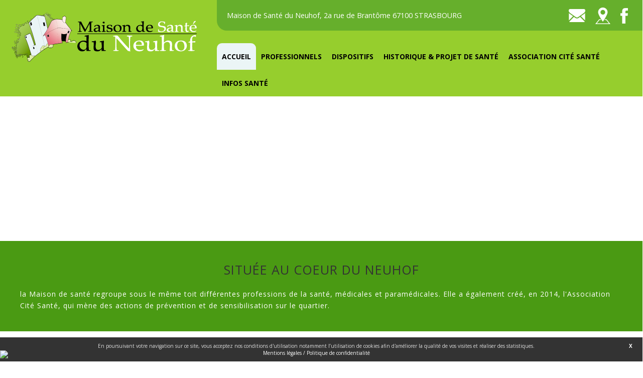

--- FILE ---
content_type: text/html; charset=utf-8
request_url: https://www.maisonsanteneuhof.com/
body_size: 49149
content:
<!DOCTYPE HTML><html><head><title>Maison de Santé du Neuhof - professions de la santé, médicales et paramédicales - Strasbourg</title><meta http-equiv="CACHE-CONTROL" content="public" /><meta charset="UTF-8"><meta http-equiv="Content-Type" content="text/html; charset=UTF-8" /><meta http-equiv="Content-Language" content="fr"><meta name="description" content=""/><meta name="keywords" content=""/><meta http-equiv="X-UA-Compatible" content="IE=edge" /><meta property="og:title" content="Maison de Sant&eacute; du Neuhof - professions de la sant&eacute;, m&eacute;dicales et param&eacute;dicales - Strasbourg" /><meta property="og:type" content="website" /><meta property="og:url" content="https://www.maisonsanteneuhof.com" /><meta property="og:description" content="" /><meta property="og:image" content="https://www.maisonsanteneuhof.com/dossiers/racine/logo/logo_msn-1.png" /><meta itemprop="thumbnailUrl" content="https://www.maisonsanteneuhof.com/dossiers/racine/logo/logo_msn-1.png" /><meta name="viewport" content="width=device-width,minimum-scale=1.0,initial-scale=1.0,maximum-scale=1.0" /><link rel="canonical" href="https://www.maisonsanteneuhof.com" /><style>@font-face {
	font-family: Flaticon;
	src: url(https://www.maisonsanteneuhof.com/core/fonts/flaticon.eot);
	src: url(https://www.maisonsanteneuhof.com/core/fonts/flaticon.eot#iefix) format("embedded-opentype"),
	url(https://www.maisonsanteneuhof.com/core/fonts/flaticon.woff) format("woff"),
	url(https://www.maisonsanteneuhof.com/core/fonts/flaticon.ttf) format("truetype"),
	url(https://www.maisonsanteneuhof.com/core/fonts/flaticon.svg) format("svg");
	font-weight: normal;
	font-style: normal;
}
[class^=flaticon-]:before, [class*=" flaticon-"]:before,
[class^=flaticon-]:after, [class*=" flaticon-"]:after {   
	font-family: Flaticon;
        font-size: 20px;
font-style: normal;
margin-left: 20px;
}.flaticon-active5:before {
	content: "\e000";
}
.flaticon-add13:before {
	content: "\e001";
}
.flaticon-alarm68:before {
	content: "\e002";
}
.flaticon-bag45:before {
	content: "\e003";
}
.flaticon-balance6:before {
	content: "\e004";
}
.flaticon-basket30:before {
	content: "\e005";
}
.flaticon-battery166:before {
	content: "\e006";
}
.flaticon-battery167:before {
	content: "\e007";
}
.flaticon-battery168:before {
	content: "\e008";
}
.flaticon-battery169:before {
	content: "\e009";
}
.flaticon-bin9:before {
	content: "\e00a";
}
.flaticon-book244:before {
	content: "\e00b";
}
.flaticon-briefcase65:before {
	content: "\e00c";
}
.flaticon-bulb19:before {
	content: "\e00d";
}
.flaticon-button14:before {
	content: "\e00e";
}
.flaticon-cake30:before {
	content: "\e00f";
}
.flaticon-calendar1:before {
	content: "\e010";
}
.flaticon-call56:before {
	content: "\e011";
}
.flaticon-camera104:before {
	content: "\e012";
}
.flaticon-camera105:before {
	content: "\e013";
}
.flaticon-cancel22:before {
	content: "\e014";
}
.flaticon-cart:before {
	content: "\e015";
}
.flaticon-caution7:before {
	content: "\e016";
}
.flaticon-chain8:before {
	content: "\e017";
}
.flaticon-chart45:before {
	content: "\e018";
}
.flaticon-chart46:before {
	content: "\e019";
}
.flaticon-chart47:before {
	content: "\e01a";
}
.flaticon-check64:before {
	content: "\e01b";
}
.flaticon-cloud334:before {
	content: "\e01c";
}
.flaticon-cloudy:before {
	content: "\e01d";
}
.flaticon-cocktail:before {
	content: "\e01e";
}
.flaticon-coverage1:before {
	content: "\e01f";
}
.flaticon-cropping4:before {
	content: "\e020";
}
.flaticon-cup55:before {
	content: "\e021";
}
.flaticon-dish7:before {
	content: "\e022";
}
.flaticon-down126:before {
	content: "\e023";
}
.flaticon-download181:before {
	content: "\e024";
}
.flaticon-download3:before {
	content: "\e025";
}
.flaticon-envelope54:before {
	content: "\e026";
}
.flaticon-favourite24:before {
	content: "\e027";
}
.flaticon-flag86:before {
	content: "\e028";
}
.flaticon-flask16:before {
	content: "\e029";
}
.flaticon-folder256:before {
	content: "\e02a";
}
.flaticon-garbage13:before {
	content: "\e02b";
}
.flaticon-gift84:before {
	content: "\e02c";
}
.flaticon-globe32:before {
	content: "\e02d";
}
.flaticon-graduation1:before {
	content: "\e02e";
}
.flaticon-hand223:before {
	content: "\e02f";
}
.flaticon-hand224:before {
	content: "\e030";
}
.flaticon-hand225:before {
	content: "\e031";
}
.flaticon-hand226:before {
	content: "\e032";
}
.flaticon-home166:before {
	content: "\e033";
}
.flaticon-label36:before {
	content: "\e034";
}
.flaticon-lcd2:before {
	content: "\e035";
}
.flaticon-left15:before {
	content: "\e036";
}
.flaticon-like80:before {
	content: "\e037";
}
.flaticon-location67:before {
	content: "\e038";
}
.flaticon-location68:before {
	content: "\e039";
}
.flaticon-magnifier52:before {
	content: "\e03a";
}
.flaticon-medal1:before {
	content: "\e03b";
}
.flaticon-message30:before {
	content: "\e03c";
}
.flaticon-message31:before {
	content: "\e03d";
}
.flaticon-microphone:before {
	content: "\e03e";
}
.flaticon-mobile phone20:before {
	content: "\e03f";
}
.flaticon-mute39:before {
	content: "\e040";
}
.flaticon-note54:before {
	content: "\e041";
}
.flaticon-notebook79:before {
	content: "\e042";
}
.flaticon-notes26:before {
	content: "\e043";
}
.flaticon-notes27:before {
	content: "\e044";
}
.flaticon-outbox4:before {
	content: "\e045";
}
.flaticon-padlock70:before {
	content: "\e046";
}
.flaticon-padlock71:before {
	content: "\e047";
}
.flaticon-password19:before {
	content: "\e048";
}
.flaticon-pencil124:before {
	content: "\e049";
}
.flaticon-pin60:before {
	content: "\e04a";
}
.flaticon-pin61:before {
	content: "\e04b";
}
.flaticon-play120:before {
	content: "\e04c";
}
.flaticon-power:before {
	content: "\e04d";
}
.flaticon-profile29:before {
	content: "\e04e";
}
.flaticon-question57:before {
	content: "\e04f";
}
.flaticon-rain2:before {
	content: "\e050";
}
.flaticon-repair17:before {
	content: "\e051";
}
.flaticon-right11:before {
	content: "\e052";
}
.flaticon-sand26:before {
	content: "\e053";
}
.flaticon-screwdriver26:before {
	content: "\e054";
}
.flaticon-setting5:before {
	content: "\e055";
}
.flaticon-sheet3:before {
	content: "\e056";
}
.flaticon-smartphone42:before {
	content: "\e057";
}
.flaticon-soft4:before {
	content: "\e058";
}
.flaticon-sound40:before {
	content: "\e059";
}
.flaticon-speaker121:before {
	content: "\e05a";
}
.flaticon-thermometer61:before {
	content: "\e05b";
}
.flaticon-tv30:before {
	content: "\e05c";
}
.flaticon-up7:before {
	content: "\e05d";
}
.flaticon-update22:before {
	content: "\e05e";
}
.flaticon-update23:before {
	content: "\e05f";
}
.flaticon-view28:before {
	content: "\e060";
}
.flaticon-wallet35:before {
	content: "\e061";
}
.flaticon-wand2:before {
	content: "\e062";
}
.flaticon-wealth:before {
	content: "\e063";
}</style>	<style>/*!
 *  Font Awesome 4.1.0 by @davegandy - http://fontawesome.io - @fontawesome
 *  License - http://fontawesome.io/license (Font: SIL OFL 1.1, CSS: MIT License)
 */

@font-face {
  font-family: FontAwesome;
  src: url(https://www.maisonsanteneuhof.com/core/fonts/fontawesome-webfont.eot?v=4.1.0);
  src: url(https://www.maisonsanteneuhof.com/core/fonts/fontawesome-webfont.eot?#iefix&v=4.1.0) format('embedded-opentype'), url(https://www.maisonsanteneuhof.com/core/fonts/fontawesome-webfont.woff?v=4.1.0) format('woff'), url(https://www.maisonsanteneuhof.com/core/fonts/fontawesome-webfont.ttf?v=4.1.0) format('truetype'), url(https://www.maisonsanteneuhof.com/core/fonts/fontawesome-webfont.svg?v=4.1.0#fontawesomeregular) format('svg');
  font-weight: normal;
  font-style: normal;
}
.fa {
  display: inline-block;
  font-family: FontAwesome;
  font-style: normal;
  font-weight: normal;
  line-height: 1;
  -webkit-font-smoothing: antialiased;
  -moz-osx-font-smoothing: grayscale;
}

.fa-lg {
  font-size: 1.33333333em;
  line-height: .75em;
  vertical-align: -15%;
}
.fa-2x {
  font-size: 2em;
}
.fa-3x {
  font-size: 3em;
}
.fa-4x {
  font-size: 4em;
}
.fa-5x {
  font-size: 5em;
}
.fa-fw {
  width: 1.28571429em;
  text-align: center;
}
.fa-ul {
  padding-left: 0;
  margin-left: 2.14285714em;
  list-style-type: none;
}
.fa-ul > li {
  position: relative;
}
.fa-li {
  position: absolute;
  left: -2.14285714em;
  width: 2.14285714em;
  top: .14285714em;
  text-align: center;
}
.fa-li.fa-lg {
  left: -1.85714286em;
}
.fa-border {
  padding: .2em .25em .15em;
  border: solid .08em #eee;
  border-radius: .1em;
}
.pull-right {
  float: right;
}
.pull-left {
  float: left;
}
.fa.pull-left {
  margin-right: .3em;
}
.fa.pull-right {
  margin-left: .3em;
}
.fa-spin {
  -webkit-animation: spin 2s infinite linear;
  -moz-animation: spin 2s infinite linear;
  -o-animation: spin 2s infinite linear;
  animation: spin 2s infinite linear;
}
@-moz-keyframes spin {
  0 {
    -moz-transform: rotate(0deg);
  }
  100% {
    -moz-transform: rotate(359deg);
  }
}
@-webkit-keyframes spin {
  0 {
    -webkit-transform: rotate(0deg);
  }
  100% {
    -webkit-transform: rotate(359deg);
  }
}
@-o-keyframes spin {
  0 {
    -o-transform: rotate(0deg);
  }
  100% {
    -o-transform: rotate(359deg);
  }
}
@keyframes spin {
  0 {
    -webkit-transform: rotate(0deg);
    transform: rotate(0deg);
  }
  100% {
    -webkit-transform: rotate(359deg);
    transform: rotate(359deg);
  }
}
.fa-rotate-90 {
  filter: progid:DXImageTransform.Microsoft.BasicImage(rotation=1);
  -webkit-transform: rotate(90deg);
  -moz-transform: rotate(90deg);
  -ms-transform: rotate(90deg);
  -o-transform: rotate(90deg);
  transform: rotate(90deg);
}
.fa-rotate-180 {
  filter: progid:DXImageTransform.Microsoft.BasicImage(rotation=2);
  -webkit-transform: rotate(180deg);
  -moz-transform: rotate(180deg);
  -ms-transform: rotate(180deg);
  -o-transform: rotate(180deg);
  transform: rotate(180deg);
}
.fa-rotate-270 {
  filter: progid:DXImageTransform.Microsoft.BasicImage(rotation=3);
  -webkit-transform: rotate(270deg);
  -moz-transform: rotate(270deg);
  -ms-transform: rotate(270deg);
  -o-transform: rotate(270deg);
  transform: rotate(270deg);
}
.fa-flip-horizontal {
  filter: progid:DXImageTransform.Microsoft.BasicImage(rotation=0, mirror=1);
  -webkit-transform: scale(-1, 1);
  -moz-transform: scale(-1, 1);
  -ms-transform: scale(-1, 1);
  -o-transform: scale(-1, 1);
  transform: scale(-1, 1);
}
.fa-flip-vertical {
  filter: progid:DXImageTransform.Microsoft.BasicImage(rotation=2, mirror=1);
  -webkit-transform: scale(1, -1);
  -moz-transform: scale(1, -1);
  -ms-transform: scale(1, -1);
  -o-transform: scale(1, -1);
  transform: scale(1, -1);
}
.fa-stack {
  position: relative;
  display: inline-block;
  width: 2em;
  height: 2em;
  line-height: 2em;
  vertical-align: middle;
}
.fa-stack-1x,
.fa-stack-2x {
  position: absolute;
  left: 0;
  width: 100%;
  text-align: center;
}
.fa-stack-1x {
  line-height: inherit;
}
.fa-stack-2x {
  font-size: 2em;
}
.fa-inverse {
  color: #fff;
}

.fa-glass:before {
  content: "\f000";
}
.fa-music:before {
  content: "\f001";
}
.fa-search:before {
  content: "\f002";
}
.fa-envelope-o:before {
  content: "\f003";
}
.fa-heart:before {
  content: "\f004";
}
.fa-star:before {
  content: "\f005";
}
.fa-star-o:before {
  content: "\f006";
}
.fa-user:before {
  content: "\f007";
}
.fa-film:before {
  content: "\f008";
}
.fa-th-large:before {
  content: "\f009";
}
.fa-th:before {
  content: "\f00a";
}
.fa-th-list:before {
  content: "\f00b";
}
.fa-check:before {
  content: "\f00c";
}
.fa-times:before {
  content: "\f00d";
}
.fa-search-plus:before {
  content: "\f00e";
}
.fa-search-minus:before {
  content: "\f010";
}
.fa-power-off:before {
  content: "\f011";
}
.fa-signal:before {
  content: "\f012";
}
.fa-gear:before,
.fa-cog:before {
  content: "\f013";
}
.fa-trash-o:before {
  content: "\f014";
}
.fa-home:before {
  content: "\f015";
}
.fa-file-o:before {
  content: "\f016";
}
.fa-clock-o:before {
  content: "\f017";
}
.fa-road:before {
  content: "\f018";
}
.fa-download:before {
  content: "\f019";
}
.fa-arrow-circle-o-down:before {
  content: "\f01a";
}
.fa-arrow-circle-o-up:before {
  content: "\f01b";
}
.fa-inbox:before {
  content: "\f01c";
}
.fa-play-circle-o:before {
  content: "\f01d";
}
.fa-rotate-right:before,
.fa-repeat:before {
  content: "\f01e";
}
.fa-refresh:before {
  content: "\f021";
}
.fa-list-alt:before {
  content: "\f022";
}
.fa-lock:before {
  content: "\f023";
}
.fa-flag:before {
  content: "\f024";
}
.fa-headphones:before {
  content: "\f025";
}
.fa-volume-off:before {
  content: "\f026";
}
.fa-volume-down:before {
  content: "\f027";
}
.fa-volume-up:before {
  content: "\f028";
}
.fa-qrcode:before {
  content: "\f029";
}
.fa-barcode:before {
  content: "\f02a";
}
.fa-tag:before {
  content: "\f02b";
}
.fa-tags:before {
  content: "\f02c";
}
.fa-book:before {
  content: "\f02d";
}
.fa-bookmark:before {
  content: "\f02e";
}
.fa-print:before {
  content: "\f02f";
}
.fa-camera:before {
  content: "\f030";
}
.fa-font:before {
  content: "\f031";
}
.fa-bold:before {
  content: "\f032";
}
.fa-italic:before {
  content: "\f033";
}
.fa-text-height:before {
  content: "\f034";
}
.fa-text-width:before {
  content: "\f035";
}
.fa-align-left:before {
  content: "\f036";
}
.fa-align-center:before {
  content: "\f037";
}
.fa-align-right:before {
  content: "\f038";
}
.fa-align-justify:before {
  content: "\f039";
}
.fa-list:before {
  content: "\f03a";
}
.fa-dedent:before,
.fa-outdent:before {
  content: "\f03b";
}
.fa-indent:before {
  content: "\f03c";
}
.fa-video-camera:before {
  content: "\f03d";
}
.fa-photo:before,
.fa-image:before,
.fa-picture-o:before {
  content: "\f03e";
}
.fa-pencil:before {
  content: "\f040";
}
.fa-map-marker:before {
  content: "\f041";
}
.fa-adjust:before {
  content: "\f042";
}
.fa-tint:before {
  content: "\f043";
}
.fa-edit:before,
.fa-pencil-square-o:before {
  content: "\f044";
}
.fa-share-square-o:before {
  content: "\f045";
}
.fa-check-square-o:before {
  content: "\f046";
}
.fa-arrows:before {
  content: "\f047";
}
.fa-step-backward:before {
  content: "\f048";
}
.fa-fast-backward:before {
  content: "\f049";
}
.fa-backward:before {
  content: "\f04a";
}
.fa-play:before {
  content: "\f04b";
}
.fa-pause:before {
  content: "\f04c";
}
.fa-stop:before {
  content: "\f04d";
}
.fa-forward:before {
  content: "\f04e";
}
.fa-fast-forward:before {
  content: "\f050";
}
.fa-step-forward:before {
  content: "\f051";
}
.fa-eject:before {
  content: "\f052";
}
.fa-chevron-left:before {
  content: "\f053";
}
.fa-chevron-right:before {
  content: "\f054";
}
.fa-plus-circle:before {
  content: "\f055";
}
.fa-minus-circle:before {
  content: "\f056";
}
.fa-times-circle:before {
  content: "\f057";
}
.fa-check-circle:before {
  content: "\f058";
}
.fa-question-circle:before {
  content: "\f059";
}
.fa-info-circle:before {
  content: "\f05a";
}
.fa-crosshairs:before {
  content: "\f05b";
}
.fa-times-circle-o:before {
  content: "\f05c";
}
.fa-check-circle-o:before {
  content: "\f05d";
}
.fa-ban:before {
  content: "\f05e";
}
.fa-arrow-left:before {
  content: "\f060";
}
.fa-arrow-right:before {
  content: "\f061";
}
.fa-arrow-up:before {
  content: "\f062";
}
.fa-arrow-down:before {
  content: "\f063";
}
.fa-mail-forward:before,
.fa-share:before {
  content: "\f064";
}
.fa-expand:before {
  content: "\f065";
}
.fa-compress:before {
  content: "\f066";
}
.fa-plus:before {
  content: "\f067";
}
.fa-minus:before {
  content: "\f068";
}
.fa-asterisk:before {
  content: "\f069";
}
.fa-exclamation-circle:before {
  content: "\f06a";
}
.fa-gift:before {
  content: "\f06b";
}
.fa-leaf:before {
  content: "\f06c";
}
.fa-fire:before {
  content: "\f06d";
}
.fa-eye:before {
  content: "\f06e";
}
.fa-eye-slash:before {
  content: "\f070";
}
.fa-warning:before,
.fa-exclamation-triangle:before {
  content: "\f071";
}
.fa-plane:before {
  content: "\f072";
}
.fa-calendar:before {
  content: "\f073";
}
.fa-random:before {
  content: "\f074";
}
.fa-comment:before {
  content: "\f075";
}
.fa-magnet:before {
  content: "\f076";
}
.fa-chevron-up:before {
  content: "\f077";
}
.fa-chevron-down:before {
  content: "\f078";
}
.fa-retweet:before {
  content: "\f079";
}
.fa-shopping-cart:before {
  content: "\f07a";
}
.fa-folder:before {
  content: "\f07b";
}
.fa-folder-open:before {
  content: "\f07c";
}
.fa-arrows-v:before {
  content: "\f07d";
}
.fa-arrows-h:before {
  content: "\f07e";
}
.fa-bar-chart-o:before {
  content: "\f080";
}
.fa-twitter-square:before {
  content: "\f081";
}
.fa-facebook-square:before {
  content: "\f082";
}
.fa-camera-retro:before {
  content: "\f083";
}
.fa-key:before {
  content: "\f084";
}
.fa-gears:before,
.fa-cogs:before {
  content: "\f085";
}
.fa-comments:before {
  content: "\f086";
}
.fa-thumbs-o-up:before {
  content: "\f087";
}
.fa-thumbs-o-down:before {
  content: "\f088";
}
.fa-star-half:before {
  content: "\f089";
}
.fa-heart-o:before {
  content: "\f08a";
}
.fa-sign-out:before {
  content: "\f08b";
}
.fa-linkedin-square:before {
  content: "\f08c";
}
.fa-thumb-tack:before {
  content: "\f08d";
}
.fa-external-link:before {
  content: "\f08e";
}
.fa-sign-in:before {
  content: "\f090";
}
.fa-trophy:before {
  content: "\f091";
}
.fa-github-square:before {
  content: "\f092";
}
.fa-upload:before {
  content: "\f093";
}
.fa-lemon-o:before {
  content: "\f094";
}
.fa-phone:before {
  content: "\f095";
}
.fa-square-o:before {
  content: "\f096";
}
.fa-bookmark-o:before {
  content: "\f097";
}
.fa-phone-square:before {
  content: "\f098";
}
.fa-twitter:before {
  content: "\f099";
}
.fa-facebook:before {
  content: "\f09a";
}
.fa-github:before {
  content: "\f09b";
}
.fa-unlock:before {
  content: "\f09c";
}
.fa-credit-card:before {
  content: "\f09d";
}
.fa-rss:before {
  content: "\f09e";
}
.fa-hdd-o:before {
  content: "\f0a0";
}
.fa-bullhorn:before {
  content: "\f0a1";
}
.fa-bell:before {
  content: "\f0f3";
}
.fa-certificate:before {
  content: "\f0a3";
}
.fa-hand-o-right:before {
  content: "\f0a4";
}
.fa-hand-o-left:before {
  content: "\f0a5";
}
.fa-hand-o-up:before {
  content: "\f0a6";
}
.fa-hand-o-down:before {
  content: "\f0a7";
}
.fa-arrow-circle-left:before {
  content: "\f0a8";
}
.fa-arrow-circle-right:before {
  content: "\f0a9";
}
.fa-arrow-circle-up:before {
  content: "\f0aa";
}
.fa-arrow-circle-down:before {
  content: "\f0ab";
}
.fa-globe:before {
  content: "\f0ac";
}
.fa-wrench:before {
  content: "\f0ad";
}
.fa-tasks:before {
  content: "\f0ae";
}
.fa-filter:before {
  content: "\f0b0";
}
.fa-briefcase:before {
  content: "\f0b1";
}
.fa-arrows-alt:before {
  content: "\f0b2";
}
.fa-group:before,
.fa-users:before {
  content: "\f0c0";
}
.fa-chain:before,
.fa-link:before {
  content: "\f0c1";
}
.fa-cloud:before {
  content: "\f0c2";
}
.fa-flask:before {
  content: "\f0c3";
}
.fa-cut:before,
.fa-scissors:before {
  content: "\f0c4";
}
.fa-copy:before,
.fa-files-o:before {
  content: "\f0c5";
}
.fa-paperclip:before {
  content: "\f0c6";
}
.fa-save:before,
.fa-floppy-o:before {
  content: "\f0c7";
}
.fa-square:before {
  content: "\f0c8";
}
.fa-navicon:before,
.fa-reorder:before,
.fa-bars:before {
  content: "\f0c9";
}
.fa-list-ul:before {
  content: "\f0ca";
}
.fa-list-ol:before {
  content: "\f0cb";
}
.fa-strikethrough:before {
  content: "\f0cc";
}
.fa-underline:before {
  content: "\f0cd";
}
.fa-table:before {
  content: "\f0ce";
}
.fa-magic:before {
  content: "\f0d0";
}
.fa-truck:before {
  content: "\f0d1";
}
.fa-pinterest:before {
  content: "\f0d2";
}
.fa-pinterest-square:before {
  content: "\f0d3";
}
.fa-google-plus-square:before {
  content: "\f0d4";
}
.fa-google-plus:before {
  content: "\f0d5";
}
.fa-money:before {
  content: "\f0d6";
}
.fa-caret-down:before {
  content: "\f0d7";
}
.fa-caret-up:before {
  content: "\f0d8";
}
.fa-caret-left:before {
  content: "\f0d9";
}
.fa-caret-right:before {
  content: "\f0da";
}
.fa-columns:before {
  content: "\f0db";
}
.fa-unsorted:before,
.fa-sort:before {
  content: "\f0dc";
}
.fa-sort-down:before,
.fa-sort-desc:before {
  content: "\f0dd";
}
.fa-sort-up:before,
.fa-sort-asc:before {
  content: "\f0de";
}
.fa-envelope:before {
  content: "\f0e0";
}
.fa-linkedin:before {
  content: "\f0e1";
}
.fa-rotate-left:before,
.fa-undo:before {
  content: "\f0e2";
}
.fa-legal:before,
.fa-gavel:before {
  content: "\f0e3";
}
.fa-dashboard:before,
.fa-tachometer:before {
  content: "\f0e4";
}
.fa-comment-o:before {
  content: "\f0e5";
}
.fa-comments-o:before {
  content: "\f0e6";
}
.fa-flash:before,
.fa-bolt:before {
  content: "\f0e7";
}
.fa-sitemap:before {
  content: "\f0e8";
}
.fa-umbrella:before {
  content: "\f0e9";
}
.fa-paste:before,
.fa-clipboard:before {
  content: "\f0ea";
}
.fa-lightbulb-o:before {
  content: "\f0eb";
}
.fa-exchange:before {
  content: "\f0ec";
}
.fa-cloud-download:before {
  content: "\f0ed";
}
.fa-cloud-upload:before {
  content: "\f0ee";
}
.fa-user-md:before {
  content: "\f0f0";
}
.fa-stethoscope:before {
  content: "\f0f1";
}
.fa-suitcase:before {
  content: "\f0f2";
}
.fa-bell-o:before {
  content: "\f0a2";
}
.fa-coffee:before {
  content: "\f0f4";
}
.fa-cutlery:before {
  content: "\f0f5";
}
.fa-file-text-o:before {
  content: "\f0f6";
}
.fa-building-o:before {
  content: "\f0f7";
}
.fa-hospital-o:before {
  content: "\f0f8";
}
.fa-ambulance:before {
  content: "\f0f9";
}
.fa-medkit:before {
  content: "\f0fa";
}
.fa-fighter-jet:before {
  content: "\f0fb";
}
.fa-beer:before {
  content: "\f0fc";
}
.fa-h-square:before {
  content: "\f0fd";
}
.fa-plus-square:before {
  content: "\f0fe";
}
.fa-angle-double-left:before {
  content: "\f100";
}
.fa-angle-double-right:before {
  content: "\f101";
}
.fa-angle-double-up:before {
  content: "\f102";
}
.fa-angle-double-down:before {
  content: "\f103";
}
.fa-angle-left:before {
  content: "\f104";
}
.fa-angle-right:before {
  content: "\f105";
}
.fa-angle-up:before {
  content: "\f106";
}
.fa-angle-down:before {
  content: "\f107";
}
.fa-desktop:before {
  content: "\f108";
}
.fa-laptop:before {
  content: "\f109";
}
.fa-tablet:before {
  content: "\f10a";
}
.fa-mobile-phone:before,
.fa-mobile:before {
  content: "\f10b";
}
.fa-circle-o:before {
  content: "\f10c";
}
.fa-quote-left:before {
  content: "\f10d";
}
.fa-quote-right:before {
  content: "\f10e";
}
.fa-spinner:before {
  content: "\f110";
}
.fa-circle:before {
  content: "\f111";
}
.fa-mail-reply:before,
.fa-reply:before {
  content: "\f112";
}
.fa-github-alt:before {
  content: "\f113";
}
.fa-folder-o:before {
  content: "\f114";
}
.fa-folder-open-o:before {
  content: "\f115";
}
.fa-smile-o:before {
  content: "\f118";
}
.fa-frown-o:before {
  content: "\f119";
}
.fa-meh-o:before {
  content: "\f11a";
}
.fa-gamepad:before {
  content: "\f11b";
}
.fa-keyboard-o:before {
  content: "\f11c";
}
.fa-flag-o:before {
  content: "\f11d";
}
.fa-flag-checkered:before {
  content: "\f11e";
}
.fa-terminal:before {
  content: "\f120";
}
.fa-code:before {
  content: "\f121";
}
.fa-mail-reply-all:before,
.fa-reply-all:before {
  content: "\f122";
}
.fa-star-half-empty:before,
.fa-star-half-full:before,
.fa-star-half-o:before {
  content: "\f123";
}
.fa-location-arrow:before {
  content: "\f124";
}
.fa-crop:before {
  content: "\f125";
}
.fa-code-fork:before {
  content: "\f126";
}
.fa-unlink:before,
.fa-chain-broken:before {
  content: "\f127";
}
.fa-question:before {
  content: "\f128";
}
.fa-info:before {
  content: "\f129";
}
.fa-exclamation:before {
  content: "\f12a";
}
.fa-superscript:before {
  content: "\f12b";
}
.fa-subscript:before {
  content: "\f12c";
}
.fa-eraser:before {
  content: "\f12d";
}
.fa-puzzle-piece:before {
  content: "\f12e";
}
.fa-microphone:before {
  content: "\f130";
}
.fa-microphone-slash:before {
  content: "\f131";
}
.fa-shield:before {
  content: "\f132";
}
.fa-calendar-o:before {
  content: "\f133";
}
.fa-fire-extinguisher:before {
  content: "\f134";
}
.fa-rocket:before {
  content: "\f135";
}
.fa-maxcdn:before {
  content: "\f136";
}
.fa-chevron-circle-left:before {
  content: "\f137";
}
.fa-chevron-circle-right:before {
  content: "\f138";
}
.fa-chevron-circle-up:before {
  content: "\f139";
}
.fa-chevron-circle-down:before {
  content: "\f13a";
}
.fa-html5:before {
  content: "\f13b";
}
.fa-css3:before {
  content: "\f13c";
}
.fa-anchor:before {
  content: "\f13d";
}
.fa-unlock-alt:before {
  content: "\f13e";
}
.fa-bullseye:before {
  content: "\f140";
}
.fa-ellipsis-h:before {
  content: "\f141";
}
.fa-ellipsis-v:before {
  content: "\f142";
}
.fa-rss-square:before {
  content: "\f143";
}
.fa-play-circle:before {
  content: "\f144";
}
.fa-ticket:before {
  content: "\f145";
}
.fa-minus-square:before {
  content: "\f146";
}
.fa-minus-square-o:before {
  content: "\f147";
}
.fa-level-up:before {
  content: "\f148";
}
.fa-level-down:before {
  content: "\f149";
}
.fa-check-square:before {
  content: "\f14a";
}
.fa-pencil-square:before {
  content: "\f14b";
}
.fa-external-link-square:before {
  content: "\f14c";
}
.fa-share-square:before {
  content: "\f14d";
}
.fa-compass:before {
  content: "\f14e";
}
.fa-toggle-down:before,
.fa-caret-square-o-down:before {
  content: "\f150";
}
.fa-toggle-up:before,
.fa-caret-square-o-up:before {
  content: "\f151";
}
.fa-toggle-right:before,
.fa-caret-square-o-right:before {
  content: "\f152";
}
.fa-euro:before,
.fa-eur:before {
  content: "\f153";
}
.fa-gbp:before {
  content: "\f154";
}
.fa-dollar:before,
.fa-usd:before {
  content: "\f155";
}
.fa-rupee:before,
.fa-inr:before {
  content: "\f156";
}
.fa-cny:before,
.fa-rmb:before,
.fa-yen:before,
.fa-jpy:before {
  content: "\f157";
}
.fa-ruble:before,
.fa-rouble:before,
.fa-rub:before {
  content: "\f158";
}
.fa-won:before,
.fa-krw:before {
  content: "\f159";
}
.fa-bitcoin:before,
.fa-btc:before {
  content: "\f15a";
}
.fa-file:before {
  content: "\f15b";
}
.fa-file-text:before {
  content: "\f15c";
}
.fa-sort-alpha-asc:before {
  content: "\f15d";
}
.fa-sort-alpha-desc:before {
  content: "\f15e";
}
.fa-sort-amount-asc:before {
  content: "\f160";
}
.fa-sort-amount-desc:before {
  content: "\f161";
}
.fa-sort-numeric-asc:before {
  content: "\f162";
}
.fa-sort-numeric-desc:before {
  content: "\f163";
}
.fa-thumbs-up:before {
  content: "\f164";
}
.fa-thumbs-down:before {
  content: "\f165";
}
.fa-youtube-square:before {
  content: "\f166";
}
.fa-youtube:before {
  content: "\f167";
}
.fa-xing:before {
  content: "\f168";
}
.fa-xing-square:before {
  content: "\f169";
}
.fa-youtube-play:before {
  content: "\f16a";
}
.fa-dropbox:before {
  content: "\f16b";
}
.fa-stack-overflow:before {
  content: "\f16c";
}
.fa-instagram:before {
  content: "\f16d";
}
.fa-flickr:before {
  content: "\f16e";
}
.fa-adn:before {
  content: "\f170";
}
.fa-bitbucket:before {
  content: "\f171";
}
.fa-bitbucket-square:before {
  content: "\f172";
}
.fa-tumblr:before {
  content: "\f173";
}
.fa-tumblr-square:before {
  content: "\f174";
}
.fa-long-arrow-down:before {
  content: "\f175";
}
.fa-long-arrow-up:before {
  content: "\f176";
}
.fa-long-arrow-left:before {
  content: "\f177";
}
.fa-long-arrow-right:before {
  content: "\f178";
}
.fa-apple:before {
  content: "\f179";
}
.fa-windows:before {
  content: "\f17a";
}
.fa-android:before {
  content: "\f17b";
}
.fa-linux:before {
  content: "\f17c";
}
.fa-dribbble:before {
  content: "\f17d";
}
.fa-skype:before {
  content: "\f17e";
}
.fa-foursquare:before {
  content: "\f180";
}
.fa-trello:before {
  content: "\f181";
}
.fa-female:before {
  content: "\f182";
}
.fa-male:before {
  content: "\f183";
}
.fa-gittip:before {
  content: "\f184";
}
.fa-sun-o:before {
  content: "\f185";
}
.fa-moon-o:before {
  content: "\f186";
}
.fa-archive:before {
  content: "\f187";
}
.fa-bug:before {
  content: "\f188";
}
.fa-vk:before {
  content: "\f189";
}
.fa-weibo:before {
  content: "\f18a";
}
.fa-renren:before {
  content: "\f18b";
}
.fa-pagelines:before {
  content: "\f18c";
}
.fa-stack-exchange:before {
  content: "\f18d";
}
.fa-arrow-circle-o-right:before {
  content: "\f18e";
}
.fa-arrow-circle-o-left:before {
  content: "\f190";
}
.fa-toggle-left:before,
.fa-caret-square-o-left:before {
  content: "\f191";
}
.fa-dot-circle-o:before {
  content: "\f192";
}
.fa-wheelchair:before {
  content: "\f193";
}
.fa-vimeo-square:before {
  content: "\f194";
}
.fa-turkish-lira:before,
.fa-try:before {
  content: "\f195";
}
.fa-plus-square-o:before {
  content: "\f196";
}
.fa-space-shuttle:before {
  content: "\f197";
}
.fa-slack:before {
  content: "\f198";
}
.fa-envelope-square:before {
  content: "\f199";
}
.fa-wordpress:before {
  content: "\f19a";
}
.fa-openid:before {
  content: "\f19b";
}
.fa-institution:before,
.fa-bank:before,
.fa-university:before {
  content: "\f19c";
}
.fa-mortar-board:before,
.fa-graduation-cap:before {
  content: "\f19d";
}
.fa-yahoo:before {
  content: "\f19e";
}
.fa-google:before {
  content: "\f1a0";
}
.fa-reddit:before {
  content: "\f1a1";
}
.fa-reddit-square:before {
  content: "\f1a2";
}
.fa-stumbleupon-circle:before {
  content: "\f1a3";
}
.fa-stumbleupon:before {
  content: "\f1a4";
}
.fa-delicious:before {
  content: "\f1a5";
}
.fa-digg:before {
  content: "\f1a6";
}
.fa-pied-piper-square:before,
.fa-pied-piper:before {
  content: "\f1a7";
}
.fa-pied-piper-alt:before {
  content: "\f1a8";
}
.fa-drupal:before {
  content: "\f1a9";
}
.fa-joomla:before {
  content: "\f1aa";
}
.fa-language:before {
  content: "\f1ab";
}
.fa-fax:before {
  content: "\f1ac";
}
.fa-building:before {
  content: "\f1ad";
}
.fa-child:before {
  content: "\f1ae";
}
.fa-paw:before {
  content: "\f1b0";
}
.fa-spoon:before {
  content: "\f1b1";
}
.fa-cube:before {
  content: "\f1b2";
}
.fa-cubes:before {
  content: "\f1b3";
}
.fa-behance:before {
  content: "\f1b4";
}
.fa-behance-square:before {
  content: "\f1b5";
}
.fa-steam:before {
  content: "\f1b6";
}
.fa-steam-square:before {
  content: "\f1b7";
}
.fa-recycle:before {
  content: "\f1b8";
}
.fa-automobile:before,
.fa-car:before {
  content: "\f1b9";
}
.fa-cab:before,
.fa-taxi:before {
  content: "\f1ba";
}
.fa-tree:before {
  content: "\f1bb";
}
.fa-spotify:before {
  content: "\f1bc";
}
.fa-deviantart:before {
  content: "\f1bd";
}
.fa-soundcloud:before {
  content: "\f1be";
}
.fa-database:before {
  content: "\f1c0";
}
.fa-file-pdf-o:before {
  content: "\f1c1";
}
.fa-file-word-o:before {
  content: "\f1c2";
}
.fa-file-excel-o:before {
  content: "\f1c3";
}
.fa-file-powerpoint-o:before {
  content: "\f1c4";
}
.fa-file-photo-o:before,
.fa-file-picture-o:before,
.fa-file-image-o:before {
  content: "\f1c5";
}
.fa-file-zip-o:before,
.fa-file-archive-o:before {
  content: "\f1c6";
}
.fa-file-sound-o:before,
.fa-file-audio-o:before {
  content: "\f1c7";
}
.fa-file-movie-o:before,
.fa-file-video-o:before {
  content: "\f1c8";
}
.fa-file-code-o:before {
  content: "\f1c9";
}
.fa-vine:before {
  content: "\f1ca";
}
.fa-codepen:before {
  content: "\f1cb";
}
.fa-jsfiddle:before {
  content: "\f1cc";
}
.fa-life-bouy:before,
.fa-life-saver:before,
.fa-support:before,
.fa-life-ring:before {
  content: "\f1cd";
}
.fa-circle-o-notch:before {
  content: "\f1ce";
}
.fa-ra:before,
.fa-rebel:before {
  content: "\f1d0";
}
.fa-ge:before,
.fa-empire:before {
  content: "\f1d1";
}
.fa-git-square:before {
  content: "\f1d2";
}
.fa-git:before {
  content: "\f1d3";
}
.fa-hacker-news:before {
  content: "\f1d4";
}
.fa-tencent-weibo:before {
  content: "\f1d5";
}
.fa-qq:before {
  content: "\f1d6";
}
.fa-wechat:before,
.fa-weixin:before {
  content: "\f1d7";
}
.fa-send:before,
.fa-paper-plane:before {
  content: "\f1d8";
}
.fa-send-o:before,
.fa-paper-plane-o:before {
  content: "\f1d9";
}
.fa-history:before {
  content: "\f1da";
}
.fa-circle-thin:before {
  content: "\f1db";
}
.fa-header:before {
  content: "\f1dc";
}
.fa-paragraph:before {
  content: "\f1dd";
}
.fa-sliders:before {
  content: "\f1de";
}
.fa-share-alt:before {
  content: "\f1e0";
}
.fa-share-alt-square:before {
  content: "\f1e1";
}
.fa-bomb:before {
  content: "\f1e2";
}</style>	<style>html, body, div, span, applet, object, iframe,
h1, h2, h3, h4, h5, h6, p, blockquote, pre,
a, abbr, acronym, address, big, cite, code,
del, dfn, em, img, ins, kbd, q, s, samp,
small, strike, strong, sub, sup, tt, var,
b, u, i, center,
dl, dt, dd, ol, ul, li,
fieldset, form, label, legend,
table, caption, tbody, tfoot, thead, tr, th, td,
article, aside, canvas, details, embed, 
figure, figcaption, footer, header, hgroup, 
menu, nav, output, ruby, section, summary,
time, mark, audio, video {
	margin: 0;
	padding: 0;
	border: 0;
	font-size: 100%;
	font: inherit;
}

article, aside, details, figcaption, figure, 
footer, header, hgroup, menu, nav, section {
	display: block;
}
body {
	line-height: 1;
}
ol, ul {
	list-style: none;
}
blockquote, q {
	quotes: none;
}
blockquote:before, blockquote:after,
q:before, q:after {
	content: '';
	content: none;
}
table {
	border-collapse: collapse;
	border-spacing: 0;
}</style>	<style>@keyframes spin { 
        from { 
            transform: rotate(0deg); 
        } to { 
            transform: rotate(360deg); 
        }
    }

body{
    font-family:sans-serif;
    font-size:.9em;
    background:#eee;
    color:#555;
    line-height: 23px;
}

.fonticon{
    font-family:FontAwesome;
}

.fonticonlarge{
    font-size:25px;    
}
.page-monpanier .bloc_classe_interface .module_wrap{max-width:1000px;margin: 20px auto;}

#front {
	position:relative;
	transition: .5s;
    -moz-transition: .5s; 
    -webkit-transition: .5s; 
    -o-transition: .5s; 
}



#header, #middle, #navigation, #fildariane, #footer{
    position:relative; margin : 0 auto;clear:both;text-align:center;
    max-width:1050px;
}




.wrapper{border:1px solid transparent;}

#header_wrap{background:#fff;}
#navigation_wrap{background:#000;}
#footer_wrap{background:#fff;}




.active1, .green, .ok{background:#0e0;}
.mdp1{background:#0c0;}
.mdp0{background:#ee0;}
.active2, .yellow {background:#ff0;}
.active0, .grey, .ko{background:#777;}
td.active3 {
	background:url(https://www.maisonsanteneuhof.com/core/images/loader_active3.gif) center no-repeat #fa0;
}
td.active4 {
	background:url(https://www.maisonsanteneuhof.com/core/images/loader_active4.gif) center no-repeat #09f;
}
td.active5 {
	background:url(https://www.maisonsanteneuhof.com/core/images/loader_active5.gif) center no-repeat #a00;
}
.red{background:#f00;}
.cleartheline{clear:both;}
.alignleft{float:left;margin:0 20px 20px 0}
.alignright{float:right;margin:0 0 20px 20px}
.aligncenter{display:block;margin:0 auto;}

.module{text-align:left;border:0 solid transparent;}
.module_wrap{margin:10px;background:#fff;padding:20px;border:0 solid transparent;position:relative;}



div.untiers,div.deuxtiers,.undemi,div.undemi,div.unquart,div.troisquart,div.uncinquieme,div.unsixieme,div.bloc_galerie div.fichier,div.fichier-list div.fichier{
    box-sizing: border-box;
    display:inline-block;
    vertical-align:top;
    margin:0;
    position: relative;
}

div.untiers{
    width:33%;
}

div.deuxtiers{
    width:66.3%;
}

div.undemi,div.deuxquarts,.undemi{
    width:49.8%;
}


div.unquart,div.bloc_galerie div.fichier,div.fichier-list div.fichier{
    width:19.7%;
}

div.troisquart{
    width:74.9%;
}

div.uncinquieme{
    width:16.3%;
}
div.unsixieme{
    width:16.2%;
}


div.untiers img.saezam,div.unquart img.saezam,div.undemi img.saezam{float:none;margin:10px auto ;display:block;}
div.untiers img.dim1{float:left;margin : 0 10px 0 0;}




h1.titrepicto{text-align:left;padding:1%;margin-bottom:0; text-align:center;}
h1{font-size:2em;margin-bottom:30px;}
h2{font-size:1.8em;margin-bottom:20px;}
h3{font-size:1.6em;margin-bottom:17px;}
h4{font-size:1.4em;margin-bottom:15px;}
h5{font-size:1.2em;margin-bottom:10px;}
h6{font-size:1em;margin-bottom:5px;}



div.untiers,div.unquart{text-align:center;}
b,strong{font-weight:bold;}
p,ul,ol,dl,table{margin-bottom:20px;}
p{text-align:justify;}
li{margin-bottom:10px;}
p.petit {font-size:12px;}



div.bloc_galerie div.fichier,div.fichier-list div.fichier{text-align:center;}
img.saezam{margin:20px;border:5px solid #fff;box-shadow:2px 2px 2px rgba(0,0,0,.2)}
img.youtube {max-width:250px;}
img.saezam.alignleft{margin-top:0; margin-left:0;}
img.saezam.alignright{margin-top:0; margin-right:0;}





table{width:100%;margin-bottom:30px;border:1px solid #aaa;}
table tr:nth-child(odd){
   background:#f6f6f6; 
   
}
table.notdeployed table{display: none;}
table.notdeployed tr{display:none;}
table.notdeployed tr:first-of-type{display:table-row;}
td.deployed{width:150px;}
table.choixpersonnalisation{margin-bottom:0;}
.core_core table tbody{outline:.2px solid #ccc;}
td,th{padding:10px;border:1px solid #ccc;}
td.sousliste {padding:0 0 0 50px;;border-left:1px solid #eee;}

label{min-width:100px;width:30%;display:inline-block;text-align:right;text-transform:uppercase;box-sizing: border-box;vertical-align:top;line-height:normal;margin-right:10px;padding-top:10px;}
input[type=text],input[type=email],form input[type=text],form select,form input[type=email],form input[type=password],form textarea{background:#eee;border-radius:5px;min-width:100px;margin:0 5px; width:60%;display:inline-block;text-align:left;box-sizing: border-box;padding:10px;border:1px solid #ccc;vertical-align: top;}
form input[type=text]:focus,form select:focus,form input[type=email]:focus,form input[type=password]:focus,form textarea:focus{background:#fff;}

form input[type=submit]{margin-left:10px;background:#333;color:#fff;border:0;padding:5px 20px;font-size:15px;text-transform:uppercase;box-sizing: border-box;}
form input[type=submit]:hover{background:#000; cursor:pointer;}
form textarea{min-height:200px;}



a {
    color:#333;text-decoration:none;
}
a:hover{
    color:#999;
}
a.bouton{
	transition: .2s;
    -moz-transition: .2s; 
    -webkit-transition: .2s; 
    -o-transition: .2s; 
    background:#333;display:inline-block;padding:10px 15px;color:#fff;text-shadow:1px 1px 1px #000;box-shadow:2px 2px 2px rgba(0,0,0,.2);border-radius:20px;
}
a.bouton:hover{
    background:#666;    
}
div.bouton{text-align:center;padding:20px 0;}





ol li{ list-style:number;margin-left:20px;}
ul li{ list-style:disc;margin-left:20px;}
form ul li,#menumobile li{ list-style:none;margin-left:0;}





 .imagetitre .module_wrap{  
	overflow:hidden;
     padding:0;
 }
.imagetitre h2{
    position:absolute;
    z-index:2;
     bottom:0;
    left:0;
     margin:0;
     padding-bottom:10px;
     background:rgba(0,0,0,.3);
     width:80%;
    color:#fff;
     text-align:right;padding:10%;
     transition: .3s;
    -moz-transition: .3s; 
    -webkit-transition: .3s; 
    -o-transition: .3s; 
}
#middle .imagetitre h2 a {color:#fff;}
#middle .imagetitre div.html{display:none;}
#middle .imagetitre div.html{display:none;}
#middle .imagetitre img.saezam{display:block;border:0;width:100%;height:auto;margin:0 auto;
-webkit-transition: -webkit-transform .2s ease-in-out;
    -moz-transition: -moz-transform .2s ease-in-out;
    transition: transform .2s ease-in-out;
}

#middle .imagetitre:hover h2{padding-bottom:80px;background:rgba(0,0,0,.8);}
#middle .imagetitre a.bouton{position:absolute;opacity:0;bottom:0;right:100%;z-index:2;min-width:300px;}
#middle .imagetitre:hover a.bouton{min-width:0;opacity:1;}
#middle .imagetitre:hover img.saezam{
-webkit-transform: scale(1.2) rotate(-3deg);
    -moz-transform: scale(1.2) rotate(-3deg);
    -o-transform: scale(1.2) rotate(-3deg);
    transform: scale(1.2) rotate(-3deg);
    z-index:1;
}


#sidebarL,#sidebarR,#middle{ box-sizing: border-box;}
#sidebarL_wrap,#sidebarR_wrap{display:inline-block;width:25%;vertical-align:top;}
#sidebarL .module_wrap,#sidebarR .module_wrap{background:#fff;}
#center.miseenpage-2 #middle_wrap,#center.miseenpage-3 #middle_wrap{display:inline-block; width:73%}
#center{text-align: center;vertical-align:top;}





.cp-text,.ville-text{display:inline-block;}
.tel1-text:before,.tel2-text:before{content:"tél : ";}
.fax-text:before{content:"fax : ";}
.email-text:before{content:"email : ";}
.mobile-text:before{content:"mobile : ";}



.produitliste.untiers{background:#fff;padding:10px;margin:1%;position:relative;}

@media only screen and (min-width:600px) {
    .produitliste.untiers{width:calc(100% / 3 - 2% - 4px);}
}


#infopaiement{text-align:center;max-width:800px;width:100%;}
#infopaiement .backcommande{float:left;}
#infopaiement h1{font-size:1.5em}
#infopaiement #li-create_saezam{float:right; list-style: none;}
#infopaiement p{text-align:center;}
#infopaiement a.bouton.externe{margin:20px;}

.clignoter{
    animation : clignotement .5s;
}
    
@keyframes clignotement{
    0   {opacity:1;}

	25%  {opacity:0;}

	50%  {opacity:1;}

	75%  {opacity:0;}

	100% {opacity:1;}
 }

body.menufixed #navigation_wrap{position:fixed;top:0;left:0;width:100%;z-index:4;}
body.menufixed.opened #navigation_wrap{width:calc(100% - 200px);}
body.menufixed #header_wrap{margin-bottom:50px;}

.bloc_classe_interface .total_ligne,.prix{color:#333;font-size:20px;font-weight:bold;}

.article div.fichier{float:left;}
div.untiers div.fichier,div.unquart div.fichier,div.undemi div.fichier{float:none;display:block;}

#commandeform{background:#eee;padding:20px; text-align: center;}
#commandeform label{width:100px;}
#commandeform div.bouton{padding:10px 0 0 0;}
#commandeform ul.personnalisation{margin-bottom:0;}

#primary{text-align: center;}
#primary .undemi{text-align:center;padding:2%;margin:1%;background:#fff;width:47%;min-height:270px;border:1px solid #ddd;}
#primary .undemi input[type=text],#primary .undemi input[type=email]{max-width:200px;}
#primary #livraison_selection{background:#fff; text-align:center;padding:2%;margin:2%;border:1px solid #ddd;}
div.confirmation_commande{text-align: center;margin:20px 0; background:none;}
#primary #paiement_selection {text-align: left;}
#primary #paiement_selection li{vertical-align: middle;}
#primary #paiement_selection h2{text-align: center;}
#primary #paiement_selection img.saezam{display:inline-block;width:80px;height:auto;margin:0 10px 0 0;padding:0;vertical-align: middle;}
#primary #paiement_selection label{max-width:200px;line-height: normal; text-align: left;font-size:12px;display:inline-block;vertical-align: middle;}
#primary #paiement_selection input[type=checkbox]{display:inline-block;vertical-align: middle;}


#primary #livraison_selection .undemi{border:0;padding:0;min-height:unset;}
#primary #livraison_selection li{vertical-align: middle;}
#primary #livraison_selection h2{text-align: center;}
#primary #livraison_selection img.saezam{display:inline-block;width:80px;height:auto;margin:0 10px 0 0;padding:0;vertical-align: middle;}
#primary #livraison_selection label{max-width:200px;line-height: normal; text-align: left;font-size:12px;display:inline-block;vertical-align: middle;}
#primary #livraison_selection input[type=checkbox]{display:inline-block;vertical-align: middle;}
#primary #livraison_selection #infoadresse{margin:20px 0 0 0 ;}
#primary #livraison_selection #adresselivraison{width:100%}

table.livraison{border-collapse: collapse;max-width:450px;color:#fff;margin:20px auto;}
#total_panier_aveclivraison{font-size:25px;}
table.livraison th{background:#333;border:0;border-bottom:1px solid #fff;}
.moyenpaiementhtml{max-width:800px;}
.undemi.liste{width:45%; text-align: center;margin:2%;}
.undemi.liste div.fichier{float:none; text-align: center;}

.bloc_tabs .titre_ul{text-align: center;}
.bloc_tabs .titre_ul li{display:inline-block;margin:0;}
.atab{display:block;background:#FFF;color:#333;padding:10px;margin:0;}
.atab.current{display:block;background:#333;color:#fff;padding:10px;margin:0;}




div.youtubeliste{outline:1px solid #eee;background:#fff;}
div.youtubeliste img.saezam{max-width:80%;}


p.auteur{display:none;}

#whenpanierfilled #li-create_saezam{display:none;}
#okpaiement{float:right;}

#nav-social:before{content:"";pointer-events: none;background:url(https://www.maisonsanteneuhof.com/core/images/share/puce_menu.png);width:74px;height:39px;display:block;position:absolute;top:-25px;left:50%;margin-left:-38px;z-index:5;}


.commentaire .userinfo {padding:0 20px;}
div.commentaire_section div.deuxtiers {padding:10px; background: #eee;}
.commentaire {margin-bottom:20px;}

#header .bloc_logo{float:left;}
#header .bloc_logo .module_wrap{background:none;margin:0;padding:0;}

#header .bloc_langue{float:right;clear:right;}
#header .bloc_langue .module_wrap{background:none;}

#header .bloc_searchform{float:right;background:none;clear:right;}
#header .bloc_searchform .module_wrap{background:none;padding:0; text-align: right;margin:5px 0;}
#header .bloc_searchform input[type=text]{width:250px;}

#header .bloc_user_connect{float:right;background:none;clear:right;}
#header .bloc_user_connect .module_wrap{background:none;padding:0;}
#header .bloc_user_connect .module_wrap{margin:0;padding:0; line-height: 40px;}
#header .bloc_user_connect .module_wrap h2{font-size:15px;display:inline-block;margin:0;}
#header .bloc_user_connect .module_wrap ul{display:inline-block;padding:0;margin:0;}
#header .bloc_user_connect .module_wrap ul li{list-style: none;display:inline-block;padding:0;margin:0;}
#header .bloc_user_connect .module_wrap ul li a{display: inline-block;padding:0 5px;}

.userphoto{display: inline-block;}

#header .bloc_panier{
	float:right;clear:right;
	width:150px;
	transition: all  .2s ease-in-out;background:none;
}
#header .bloc_panier .module_wrap{padding:0;}
#header .bloc_panier h2{font-size:15px;float:left;}

#header .bloc_langue{
    float:right;
    margin:2px;
    padding:0;
	background:none;
    position:relative;
    z-index:10;
}

#reseausociauxcote{position: fixed;left:0;top:20%;z-index:5;}
#reseausociauxcote li {list-style:none;margin:0 0 5px 0;}
#reseausociauxcote img {width:40px;}
#reseausociauxcote li a{border-radius: 0 30px 30px 0;display:block;width:45px;padding-left:0;
	transition: .2s;-moz-transition: .2s; -webkit-transition: .2s; -o-transition: .2s; 
box-shadow: 3px 3px 3px rgba(0,0,0,.2)}
#reseausociauxcote li a:hover{padding-left:20px;}
#reseausociauxcote li a.emaillink{background:#669C41;}
#reseausociauxcote li a.facebooklink{background:#3C5B9B;}
#reseausociauxcote li a.instagramlink{background:#353535;}
#reseausociauxcote li a.twitterlink{background:#2DAAE1;}
#reseausociauxcote li a.googlelink{background:#F63E28;}
#reseausociauxcote li a.youtubelink{background:#B62025;}



.etapes_ul{ text-align:center; vertical-align: middle;margin-bottom:50px;}
.etapes_ul li{list-style:none; display:inline-block;padding:0;margin:0;}
.etapes_ul li a {display:inline-block;border:1px solid #333;padding:5px 10px;}
.etapes_ul li a.current{background:#333;color:#fff;}
.etapes_ul li:after{content:"";width:20px;height:1px;display: inline-block;border-top:1px solid #f00;margin:0 6px;}
.etapes_ul li:last-child:after{display:none;}


.tab_ul{ text-align:center; vertical-align: middle;margin-bottom:20px;}
.tab_ul li{list-style:none; display:inline-block;padding:0;margin:0;}
.tab_ul li a {display:inline-block;background:#333;color:#fff;padding:15px 20px;}
.tab_ul li a.current{background:#666;color:#fff;}
.tab_ul li:last-child:after{display:none;}

.etapes_div{clear:both; text-align:center; list-style:none;}
.etapes_div ul li{list-style:none;}
.etapes_div div.confirmation_commande,.etapes_div div.coordonnees_commande,.etapes_div #paiement_selection,.etapes_div div.coordonnees_commande{
    text-align: center;
    display:block;
    width:auto;
}
.etapes_div #coordonnees_selection{max-width:600px;margin:20px auto}
.etapes_div .moyenpaiement_liste li{width:40%;display: inline-block; text-align: center;}
.etapes_div .moyenpaiement_liste li label{text-align:center; line-height:normal;width:auto;max-width:none;}
.etapes_div .moyenpaiement_liste input[type=radio]{display:block;margin:0 auto;}
.etapes_div label{max-width:150px;vertical-align: middle;}
.etapes_div #coordonnees_selection p{text-align: center;margin-top:30px;}






.bottom{position:absolute;bottom:0;left:0;width:100%;}

.titre_fond_wrap{background:#666;height:175px;}
.titre_fond{max-width:1050px; margin:0 auto;}
.titre_fond img.saezam{float:left;border:0;box-shadow: none;}
.titre_fond h1{color:#fff;padding-top:50px;margin-bottom:0;}
.titre_fond p{color:#aaa;}


#gotothetop{position:fixed;width:70px;height:70px;display: block;bottom:50px;right:50px;z-index:50;background:url(https://www.maisonsanteneuhof.com/core/images/flecheblanche.png);opacity:.5;}
#gotothetop:hover{opacity:.8;}
.opened #gotothetop{right:250px;}


div.feuillet {}
div.feuillet h3{border-bottom:1px solid #000;padding-bottom:20px;}
div.feuillet .jour{font-weight:bold; text-transform: capitalize;font-size:18px;}
div.feuillet .numjour{font-weight:bold; text-transform: capitalize;font-size:70px;line-height:normal;}
div.feuillet .mois{font-weight:bold; text-transform: capitalize;font-size:18px;border-bottom:1px solid #000;padding-bottom:20px;}
div.feuillet .undemi{width:45%;padding:20px 0;font-weight:bold;font-size:20px;}

div.feuilletplan{position: relative;}
div.feuilletplan h3{border-bottom:1px solid #000;padding-bottom:20px;}
div.feuilletplan .jour{font-weight:bold; text-transform: capitalize;font-size:20px;}
div.feuilletplan .numjour{font-weight:bold; text-transform: capitalize;font-size:110px;line-height:normal;}
div.feuilletplan .mois{font-weight:bold; text-transform: capitalize;font-size:20px;border-bottom:1px solid #000;padding-bottom:20px;}
div.feuilletplan div.unquart .undemi{width:45%;padding:20px 0;font-weight:bold;font-size:20px;}
div.feuilletplan div.undemi{padding:20px;}
div.feuilletplan.liste div.plan{margin-top:60px;}
div.feuilletplan.article div.plan{margin-top:20px;}

h1,h2,h3,h4,h5,h6{
  line-height:normal;
}

.zoom:after{content:"";display:block;clear: both;}
#content-popupPanier{width:450px;max-width:100%;}
.produitzoom .galerie img.saezam{margin:0;}
.produitzoom .galerie{margin-bottom:20px;text-align: center;}
.produitzoom .galerie .dim1{float:none;display: inline-block;}
.produitzoom .galerie .fichier{display: inline-block;}
ul.caracteristiques li{width:46%;display:inline-block;padding:5px 10px;}
ul.caracteristiques li:before{content:"> ";color:#106FB4}

.lienprecedentsuivant{clear: both;height:50px;}
.lienprecedent{float:left;}
.liensuivant{float:right;}

.titrelightbox{text-align: center;margin:30px;}

.tabsul {text-align: center;margin:20px 0;}
.tabsul li{display: inline-block;}

.personnalisation h3{margin-top:20px;}


.inverse .module_wrap{background:#000;color:#fff;}




.galleriffic_gallery img{max-width:100%;}
.galleriffic_thumbs li{display: inline-block;width:calc(100% / 3 -2px);padding:0;margin:0;text-align: center;}
.galleriffic_thumbs li img{max-width:100px;max-height:60px;}
.galleriffic_thumbs {text-align: center;}
.galleriffic_gallery .slideshow-container .slideshow{height: 33vw;min-height:200px; margin-bottom:20px;background-size:contain; background-repeat:no-repeat; background-position:center;}



.youtubeplay:after{content:url(https://www.maisonsanteneuhof.com/core/images/play.png);
    display: block;position: absolute;top:50%;left:50%;width:75px;height:75px;z-index:10;margin-top:-37px;margin-left:-37px;
}

.evenement{padding:0;}
.evenement div.html{display:none}
.evenement.expanded div.html,.evenement.expanded div.plan{display:inline-block}
.evenement div.plan{max-height:127px;overflow:hidden;float:right;display:inline-block;width:200px;}
.evenement  div.ville{display:inline-block;font-size:25px; vertical-align:middle;margin:25px;text-transform:uppercase;}
.evenement  div.lieu{float:right;display:inline-block;font-size:25px;margin-left:25px;margin-top:64px;vertical-align:middle;color:#85241D;}
.evenement div.html{padding:50px;}
.evenement  div.datepostit{display: inline-block;background:#fff;padding:10px;text-align: center;width:110px;vertical-align:middle;}


.evenement  div.datepostit .jour{font-weight:bold; text-transform: capitalize;font-size:18px;color:#85241D;}
.evenement  div.datepostit .numjour{font-weight:bold; text-transform: capitalize;font-size:70px;line-height:normal;color:#85241D;line-height:60px;}
.evenement  div.datepostit .mois{font-weight:bold; text-transform: capitalize;font-size:18px;border-bottom:1px solid #000;padding-bottom:0;}

div.document{border:1px solid #ccc;background:#eee;padding:10px;margin-bottom:5px;}
.document h2{margin:0;font-size:20px;}


.bloc_facebook{text-align: center;}
.facebook.footer{width:calc(100% / 5);display:inline-block;vertical-align: top;position: relative;}
.facebook.footer:before{content:url(https://www.maisonsanteneuhof.com/core/images/share/facebook.png);position: absolute;top:20px;left:20px;}
.facebook.footer div.date{font-size:15px;}
.facebook.footer div.date:before{content:"";}





.bloc_panierdetails div.bloc{text-align:center;margin-bottom:40px;}
.bloc_panierdetails .selectmoyen {display: block;padding:30px;border:1px solid #ddd;margin:10px 0;position: relative;}
.bloc_panierdetails .selectmoyen.current{background:#333;color:#fff;}
.bloc_panierdetails .selectmoyen img{max-width:100%;}

.bloc_panierdetails #blocpaiementform li{display: inline-block;width:200px;text-align:center;vertical-align:top;}
.bloc_panierdetails #blocpaiementform li a{height:100px;}
.bloc_panierdetails  ul{padding:0;}
.selectlivraison img{float:left;max-height:77px;position:absolute;left:0;top:0;max-width:150px;}
.bloc_panierdetails .selectlivraison{padding-left:150px;max-height:17px;}
.selectmoyenpaiement img{margin-bottom:10px;}

.infocalcullivraison{min-height:20px;}
.infocalcullivraison span.ok{background:none;color:#0c0;font-weight:bold;}
.infocalcullivraison span.ko{background:none;color:#c00;font-weight:bold;}

.avisnotediv{display:inline-block;padding-left:5px;}
.avisnotediv a.avisnote{display: inline-block;width:40px;height:40px;display:inline-block;}
.avisnotediv a.avisnote:before{content:url(https://www.maisonsanteneuhof.com/core/images/etoile.png);}
.avisnotediv a.avisnote.desactive:before{content:url(https://www.maisonsanteneuhof.com/core/images/etoile_vide.png);}


.avis{max-width:800px;margin:20px auto;}
div.middle .avis div.deuxtiers{width:60%;}
.avis .avisnotediv{text-align: center;}
.avis .html{padding:20px;}
.bloc_avis #commentform p{text-align: center;margin-top:50px;}

  
.flexslider.autozoom .lazy{transition: transform 8s ease-in-out;}
.flexslider.autozoom .flex-active-slide .lazy{transform:scale(1.1);}
.flexslider.autozoom{overflow:hidden;}

div.flexslider{margin:0;overflow:hidden;}


.bloc_topinfos .module_wrap{padding:10px;margin:0;background:#eee;}
.bloc_topinfos .module_wrap .liens,.bloc_topinfos .module_wrap .adresse{display: inline-block;vertical-align:middle;}
.bloc_topinfos .module_wrap .liens{float:right;}

div.bloc_photos{position: relative;}
div.bloc_photos div.module_wrap{padding:0;margin:0;overflow:hidden;min-height:50px;}
div.bloc_photos div.survol{padding:0;margin:0;overflow:hidden;position: absolute;top:0;left:0;width:100%;height:100%;}
div.bloc_photos div.image{background-position: center;background-size:cover;transition:1s;position: absolute;top:0;left:0;}
div.bloc_photos div.image{height:100%;width:100%;}
div.bloc_photos div.image:nth-child(2){position: absolute;top:0;left:0;width:100%;height:100%;z-index:2;opacity:0;}
div.bloc_photos:hover div.image1 div.image{transform:scale(1.1);}
div.bloc_photos:hover div.survol div.image:nth-child(2){opacity:1;}


a.full{position: absolute;left:0;top:0;width:100%;height:100%;z-index:3;}

.bloc_footersimple div.firstligne div{margin:0 2px;}

div.inforgpd{padding:20px;font-size:10px;}

div.accesrestreint{padding:20px;}
div.accesrestreint p{text-align:center;}

div.listegaleriephoto{height:350px;width:25%;display: inline-block;background-size: cover;background-position: center;}
.zoomgaleriephoto {}
.zoomgaleriephoto.image{position: relative;height:350px;width:25%;display: inline-block;background-size: cover;background-position: center;}
.zoomgaleriephoto.html{padding:20px;}
.zoomgaleriephoto.listephoto .image{position: relative;height:350px;width:25%;display: inline-block;background-size: cover;background-position: center;}

.bloc_texted .html{max-height:0;overflow: hidden;}
.bloc_texted .html.deploy{max-height:1000px;}

#footerrgpd{position: fixed;bottom:0;left:0;width:100%;z-index:200;text-align:center;background:#333;color:#ddd;padding:10px 30px 10px 10px;box-sizing:border-box;font-size:10px;line-height:normal;}
body.opened #footerrgpd{width:calc(100% - 220px)}
#footerrgpd a{color:#fff;}
#footerrgpd a.closea{position: absolute;top:10px;right:20px;font-weight:bold;}

div.bloc_newmobilemenu{position: fixed;top:0;left:0;width:100px;height:100px;box-sizing: border-box;z-index:100;}
div.bloc_newmobilemenu.deployed{height:100%;z-index:50;overflow:auto;width:100%;}
body.opened div.bloc_newmobilemenu{max-width:calc(100% - 220px);}
div.bloc_newmobilemenu #menumobile{border:0;position: fixed;top:0;left:-100%;box-sizing: border-box;height:100%;transition:.5s;background:#333;width:100%;overflow:auto;}
body.opened div.bloc_newmobilemenu #menumobile{max-width:calc(100% - 220px);}
div.bloc_newmobilemenu a.menua{width:30px;height:30px;background:url(https://www.maisonsanteneuhof.com/core/images/mobile/menu.svg);background-size: cover;z-index:50;display: block;margin:20px;z-index:0;}
div.bloc_newmobilemenu.deployed #menumobile{left:0;width:100%;}
div.bloc_newmobilemenu .header,div.bloc_newmobilemenu .footer{text-align: center;}
div.bloc_newmobilemenu ul{margin:20px;}
div.bloc_newmobilemenu ul ul{margin:0 0 0 30px;}
div.bloc_newmobilemenu ul:first-child{border-bottom:2px dashed #fff;}
div.bloc_newmobilemenu li a{font-size:18px;text-transform:uppercase;color:#fff;}
div.bloc_newmobilemenu #menumobile li:first-of-type{border:0;}
div.bloc_newmobilemenu.deployed a.closea{width:50px;height:50px;background-size: cover;z-index:50;display: block;margin:20px;top:0;right:20px;position:fixed;text-align:right;}
div.bloc_newmobilemenu a.closea{position:absolute;}
div.bloc_newmobilemenu a.closea:before{content:"X";font-size:25px;color:#fff;}
div.bloc_newmobilemenu .footer img{border:0;box-shadow:none;margin-top:10px;margin-bottom:100px;}
#medip_menutop_mobile_537 a{max-width:350px;margin:0 auto;display: block;}
#medip_menutop_mobile_537 ul.sub{margin-left:50px;margin-top:10px;}</style>	<style>.bloc_cleartheline .module_wrap,.bloc_nav .module_wrap{padding:0;margin:0;background:none;}



.bloc_cleartheline{clear:both;}



.bloc_logo{text-align:center;}

.logoleft .bloc_logo{float:left;}




.bloc_nav #nav{text-align:center;margin:0;}
.bloc_nav #nav li{margin:0;list-style:none;}
.bloc_nav ul#nav>li{display:inline-block;vertical-align:top;position:relative;vertical-align: middle;list-style: none;}
.bloc_nav #nav>li a{
    display:block;padding:15px 10px;
    background:#333;color:#fff;text-shadow:1px 1px 1px #000;box-shadow:2px 2px 2px rgba(0,0,0,.2);
		font-size:18px;
}
.bloc_nav #nav>li>ul>li a{color:#000;}
.bloc_nav #nav>li>ul>li a:hover{color:#fff;}
#navigation .bloc_searchform .module_wrap{background:none;padding:7px;margin:0;}
#navigation .bloc_searchform .module_wrap input[type=text]{width:100%;}
.bloc_nav #nav > #nav-logo a{max-width:none;}
#nav-logo img{margin:0;padding:0;border:0;box-shadow:none;max-width:150px;max-height:80px;height:auto;width:auto;}

.logoleft .bloc_nav #nav>li a{padding:0;}
.bloc_nav #nav>li a:hover,.bloc_nav #nav > li a.current{
    background:#666;    
}

.bloc_nav #nav>li>ul{
    max-height:0;
	width:150px;
    overflow:hidden;
    position:absolute;
    top:53px;
    z-index:10;
    transition: all .2s ease-in-out;
	background:#fff;
	box-shadow:2px 2px 2px rgba(0,0,0,.2);
	list-style: none;
}
.bloc_nav #nav>li:hover>ul{
    max-height:500px;overflow:visible;
}
.bloc_nav #nav>li>ul a{font-size:13px;padding:10px;border-bottom:1px solid #333;color:#fff;}
.bloc_nav #nav>li>ul>li{position:relative;}
.bloc_nav #nav>li>ul>li>ul{max-width:0;
    overflow:hidden;top:0;}
.bloc_nav #nav>li>ul>li:hover>ul{max-width:150px;width:150px;overflow:visible;}



.mobile_nav{background:none;padding:0;margin:0;position:relative;z-index:10;}
.mobile_nav .module_wrap{background:none;padding:0;margin:0;position:relative;z-index:10;}
.mobile_nav{
    background:#fff;
	display:none;
    color:#fff;
    text-align:center;
		padding:0;
	border:1px solid #fff;
}
.mobile_nav #showmenumobile{
    color:#fff;
    display:block;
    padding:5px 15px;
	font-size:1.0em;
	height:50px;
	width:50px;
	float:right;
	border-left:1px solid #eee;
	background:url(https://www.maisonsanteneuhof.com/core/images/mobile/menu.svg) center no-repeat;
	background-size:30px;
}
.mobile_nav #hidemenumobile{
    color:#fff;
    display:block;
    padding:5px 15px;
	font-size:1.0em;
	height:50px;
	width:50px;
	float:right;
	border-left:1px solid #eee;
	background:url(https://www.maisonsanteneuhof.com/core/images/mobile/menu.svg) center no-repeat;
	background-size:30px;
}
#menumobile{padding-top:60px;}
#menumobile>ul>li:first-of-type{border-top:1px solid #eee;padding-top:20px;}
#menumobile ul ul a{font-size:15px;}
.mobile_nav a:hover{
	background:#ccc;color:#333; text-decoration: :none;

}
.mobile_nav ul li h2{margin:0;padding:0;}
#retourlink{float:left;}
#suivantlink{float:right;}






#header .bloc_langue .module_wrap{
	margin:0;padding:0;
	background:none;
}

#header .bloc_langue ul{
    list-style:none;
    margin:0;
    padding:0;
		text-align:center;
}

#header .bloc_langue li{
    display:inline-block;
		vertical-align: top;
    margin:2px;
	font-size:10px;
}
#header .bloc_langue li a{color:#666;}
#header .bloc_langue li.current a{font-weight:bold;color:#000;}



.bloc_fil_dariane .module_wrap{background:none;margin:0;padding:13px 20px 0 20px;}




.bloc_footersimple{
    text-align:center;
}

.bloc_footersimple .firstligne{
    font-weight:bold;
    
}

.bloc_footersimple{clear:both;}

.article{
	
    border:1px solid #eee;
	
    background:#fff;
	
    clear:both;
	
    padding:2%;
	
    margin:2% 0;
	

}
.article:after{content:"";display:block;clear:both;}




div.date{
	font-weight:bold;
	clear:both;
	margin-bottom:20px;
	display:inline-block;
	color:#999;
}


div.date:before{
	content:"Publié le ";
	font-weight:normal;
}


div.date_periode{
	font-weight:bold;
	clear:both;
	margin-bottom:20px;
	display:inline-block;
	color:#999;
}



div.auteur{
	font-weight:bold;
	clear:both;
	margin-bottom:20px;
	display:inline-block;
	color:#999;
}


div.auteur:before{
	content:"par ";
	font-weight:normal;
}

div.article_section{
	margin:10px 0 10px 0;
	border-top:1px solid #ddd;
	padding:20px 0;
}



div.liste div.article_section{
	border-top:0;
	text-align:center;
	width:200px;
	margin:5px;
	padding:0;
	display:inline-block;
	vertical-align:top;
	color:#999;
	background: #fafafa;
	 
		background: -moz-linear-gradient(top, #fafafa 0, #f2f2f2 100%);
			 
		background: -webkit-gradient(linear, left top, left bottom, color-stop(0%,#fafafa), color-stop(100%,#f2f2f2));
			 
		background: -webkit-linear-gradient(top, #fafafa 0,#f2f2f2 100%);
			 
		background: -o-linear-gradient(top, #fafafa 0,#f2f2f2 100%);
			 
		background: -ms-linear-gradient(top, #fafafa 0,#f2f2f2 100%);
			 
		background: linear-gradient(to bottom, #fafafa 0,#f2f2f2 100%);
			 
		filter: progid:DXImageTransform.Microsoft.gradient( startColorstr='#fafafa', endColorstr='#f2f2f2',GradientType=0 );
	 
		border:1px solid #f3f3f3;
}

div.undemi div.article_section,div.untiers div.article_section,div.unquart div.article_section,div.unsixieme div.article_section{display:none;}


div.liste div.article_section a {
	color:#666;
	margin:0;
	padding:5px 10px 5px 60px;
	display:block;
	height:45px;
	line-height:35px;
	display:block;
	height:40px;
	background:no-repeat 10px 7px;
}



div.liste div.article_section a span{
	display:inline-block;
	vertical-align:middle;
	line-height:normal;
}


div.liste div.article_section:hover{
	text-decoration:none;
	background:#fafafa;
	border:1px solid #999;
}


div.article_section:before{
	content:"";
	display:block;
	clear:both;
}


div.panier_section ul{
	list-style:none;
}


div.panier_section li{
	float:left;
	width:30%;
}


div.panier_section a.bouton{
	float:left;
	margin:0;
}


div.panier_section #quantite{
	width:100px;
}



div.commentaire_section .userinfo{
	text-align:right;
}


div.commentaire_section .comments{
	text-align:justify;
	outline:1px solid #ccc;
	background:#fff;
	color:#666;
}


.commentaire_section ul,.reponse_section ul,.bloc_commentaire ul{
	list-style:none;
}


div.commentaire_section .nom{
	font-weight:bold;
	display:inline-block;
}


div.commentaire_section .date{
	font-weight:bold;
	border:0;
}


div.commentaire_section .date:before{
	content:" | ";
}


div.commentaire_section a.supprimer{
	display:inline-block;
}


div[contenteditable=true] table td{
	outline:1px dotted #009;
	height:20px;
}


.commentaire_section input[type=submit],.reponse_section input[type=submit],.bloc_commentaire input[type=submit]{
	margin-left:30%;
}



.fichier-drag{
	height:150px;
	width:0;
	outline:1px solid #f00;
	display:inline-block;
}



a.addtext {
	padding:0;
	margin:0;
	width:auto;
	height:auto;
	line-height:normal;
	display:none;
}



div.classement{
	border:1px solid #ccc;
	padding:1%;
	background:#eee;
	 text-align:center;
	 vertical-align:middle;
	margin:20px
}


div.classement label{
	display:inline-block;
	vertical-align:middle;
	 text-align:right;
}


div.classement select{
	display:inline-block;
	width:auto;
	vertical-align:middle;
}



a.fichiertodownload{
	display:block;
	background:#eee;
	padding:20px;
	margin:10px;
	 text-align:center;
	font-size:15px;
	border:1px solid #ddd;
	color:#333;
}


a.fichiertodownload:hover{
	background:#fafafa;
	 text-decoration:none;
}



div.share-buttons{
	clear:both;
	margin-top:10px;
	padding-top:30px;
	text-align:center;
}


div.share-buttons img{
	max-width:40px;
	padding:5px;
	display:inline-block;
	float:none;
}


div.share-buttons img:hover{
	max-width:50px;
	padding:0;
}



div.liste div.galerie_section a{
	background-image:url(https://www.maisonsanteneuhof.com/core/images/articles/piecejointe.png);
}


div.liste div.share-buttons a{
	background-image:url(https://www.maisonsanteneuhof.com/core/images/articles/partager.png);
}


div.liste div.reponse_section a{
	background-image:url(https://www.maisonsanteneuhof.com/core/images/articles/repondre.png);
}


div.liste div.commentaire_section a{
	background-image:url(https://www.maisonsanteneuhof.com/core/images/articles/commenter.png);
}



div.pagination {
	 text-align:center;
}


div.pagination a {
	display:inline-block;
	font-weight:bold;
	background:#333;
	padding:5px;
	color:#fff;
	border-radius:5px;
	min-width:20px;
}


div.pagination a:hover,div.pagination a.current{
	background:#666;
	 text-decoration:none;
}




div.lightboxinline-content{
	display:none;
}


.bloc_carrousel .module_wrap {min-height:450px;overflow:hidden;padding:0;max-height:100%;}
.bloc_carrousel .conteneur{overflow:hidden;}
.bloc_carrousel img.saezam{border:0;margin:0;}

.zoomtotal .slide h2{
    display:block;
	position: absolute;
	bottom:20%;
	text-align: center;
	z-index:2;
	margin-bottom:0;
	font-size:30px;
	color:#fff;
	right:7%;
	padding:20px;
	box-sizing: border-box;
	background:rgba(0,0,0,.7);
	text-transform:uppercase;
}



.zoomtotal .slide.actionate h2{
    animation-name: apparitionsliderh2;
    animation-duration: 1s;
}

@keyframes apparitionsliderh2 {
    from {opacity:0;right:17%;}
    to {opacity:1;right:7%;}
}

.zoomtotal h2 a{color:#fff;}

.zoomtotal div.caroussel-html{
    display:block;
	position: absolute;
	top:80%;
	text-align: center;
	z-index:2;
	margin-bottom:0;
	color:#fff;
	right:5%;
	max-width:350px;
	min-width:45%;
	padding:10px;
	box-sizing: border-box;
	background:rgba(0,0,0,.5);
}

.zoomtotal .slide .caroussel-date{
    display:block;
	position: absolute;
	top:80%;
	text-align: center;
	z-index:2;
	margin-bottom:0;
	color:#fff;
	right:5%;
	padding:10px;
	font-size:25px;
	box-sizing: border-box;
	background:rgba(0,0,0,.5);
}


.zoomtotal div.caroussel-html p:last-of-type{margin-bottom:0;}

.zoomtotal .slide.actionate div.caroussel-html,.zoomtotal .slide.actionate div.caroussel-date{
    animation-name: apparitionsliderhtml;
    animation-duration: 1s;
}
@keyframes apparitionsliderhtml {
    from {opacity:0;right:15%;}
    to {opacity:1;right:5%;}
}

.zoomtotal div.caroussel-img img{
    min-width:100%;
    height:auto;
}

.next_carroussel, .prev_carroussel{
position:absolute;
width:50px;
height:70px;
background:rgba(255,255,255,.3);
z-index:3;
top:50%;
margin-top:-40px;
}

.next_carroussel:hover, .prev_carroussel:hover{
background-color:rgba(255,255,255,.8);
}

.prev_carroussel{left:0;border-radius:0 10px 10px 0 ; 
background-image:url(https://www.maisonsanteneuhof.com/core/images/prev.png);
background-position:center;
background-repeat:no-repeat;
}

.next_carroussel{right:0;border-radius:10px 0 0 10px;
background-image:url(https://www.maisonsanteneuhof.com/core/images/next.png);
background-position:center;
background-repeat:no-repeat;
}

.sommaire_carroussel{
width:100%;
	text-align: center;
height:40px;
min-width:40px;
position:absolute;
bottom:0;right:20px;
z-index:3;
}
.sommaire_carroussel .puce{
	display: inline-block;
	width:10px;height:10px;
background:#333;
margin:5px;
border-radius:5px;}

.sommaire_carroussel .puce.current{

background:#fff;
}

@media only screen and (max-width:1000px) {
.sommaire_carroussel{
display:none;
}
	
}


div.bloc_carrouselslider .module_wrap{
	padding:0;
	margin:0;
}


div.bloc_carrouselslider .sommaire_carroussel{
	display:none;
}


div.bloc_carrouselslider .slide-conteneur,div.bloc_carrouselslider{
	overflow:hidden;
}


div.bloc_carrouselslider .slide-conteneur{
	position:relative;
	left:0;
	
    -webkit-transition: all .2s ease-in-out;
	
    -moz-transition: all .2s ease-in-out;
	
    -sandpaper-transition: all .2s ease-in-out;
	
    -ms-transition: all .2s ease-in-out;
	
    -o-transition: all .2s ease-in-out;
	
    transition: all .2s ease-in-out;
	

}


div.bloc_carrouselslider .slide{
	position:relative;
	float:left;
	margin:0;
	padding:0;
	border:0 solid transparent;
	overflow:hidden;
}


div.bloc_carrouselslider .slide h3 a{
	color:#fff;
	text-shadow: 0 1px 0 black;
}


div.bloc_carrouselslider .slide-text{
	position:absolute;
	bottom:0;
	background:rgba(0,0,0,.6);
	padding:3%;
	width:94%;
}


div.bloc_carrouselslider .slide-html{
	max-height:0;
	overflow:hidden;
	transition: all .2s ease-in-out;
	color:#aaa;
}


div.bloc_carrouselslider .slide:hover .slide-html{
	max-height:300px;
}


div.bloc_carrouselslider img.saezam{
	margin:0;
	padding:0;
}



div.bloc_carrouselslider a.slide-img:before{
	
display:block;
	
content:"";
	
position:absolute;
	
left:0;
	top:0;
	
width:100%;
	
height:100%;
	
box-shadow:inset 0 0 0 0  rgba(0,0,0,.5);
	
transition: all  .2s ease-in-out;
	
line-height:150px;
	

}


div.bloc_carrouselslider a.slide-img:after{
	
display:block;
	
content:url(https://www.maisonsanteneuhof.com/core/images/loupe.png);
	
position:absolute;
	
left:50%;
	top:50%;
	
width:40px;
	
height:40px;
	
margin-left:-20px;
	
margin-top:-20px;
	
background:rgba(0,0,0,.8);
	
transition: all  .2s ease-in-out;
	
line-height:50px;
	
-webkit-transform: scale(0);
	
-moz-transform: scale(0);
	
-o-transform: scale(0);
	
-ms-transform: scale(0);
	
transform: scale(0);
	
border-radius:5px;
	
text-align:center;
	

}



div.bloc_carrouselslider a.slide-img:after{
}


div.bloc_carrouselslider a.slide-img:hover:before{
	
box-shadow:inset 0 0 200px 0 rgba(0,0,0,.8);
	

}



div.bloc_carrouselslider a.slide-img:hover:after{
	
-webkit-transform: scale(1);
	
-moz-transform: scale(1);
	
-o-transform: scale(1);
	
-ms-transform: scale(1);
	
transform: scale(1);
	

}



div.accordeon{
	clear:both;
}


div.accordeon>h3{
	border-bottom:3px solid #FED70A;
}



#stats-range{
	height:70px;
	margin:20px 0;
	padding:0;
}


#stats-range li{
	list-style:none;
}


#stats-results{
	min-height:822px;
	position: relative;
	margin:20px 0;
}
#stats-results.chargement:after{content:"Chargement des données"; text-align:center;padding:50px;color:#fff;position:absolute;top:0;left:0;width:100%;
	height:auto;background:rgba(100,100,100,.8);}


#stats-onlinevisitors{
	font-size:200px;
	padding:50px;
	 text-align:center;
}




.bloc_panier table{
	background:#fff;
	border-collapse:collapse;
	margin-top:20px;
	max-height:300px;
	overflow:auto;
	width:100%;
}


.bloc_panier table,.bloc_panier a.bouton{
	display:none;
}


#header .bloc_panier {
	background:#fff;
	padding:0;
	min-width:250px;
	 text-align: center;
}


.bloc_panier #whenpanierempty_blocpanier h3{font-size:15px;}

#header .bloc_panier:hover{
	z-index:200;
	position: relative;
	width:400px;
	height:auto;
	background:#fff;
	box-shadow:2px 2px 5px rgba(0,0,0,.2);
	border:0;
	padding:20px;
}
#header .bloc_panier:hover h2{display:block;}

.bloc_panier:hover table,.bloc_panier:hover a.bouton{
	display:block;
}

.bloc_panier:hover a.bouton{
	display:inline-block;
}

.bloc_panier .ensemble>.nombre_articles{display:none;}
.bloc_panier table td{
	border:1px solid #eee;
	 padding:5px;
	text-align: center;
}


.bloc_panier table img.image_produit{
	max-height:40px;
	margin-bottom:0;
}


.bloc_panier .nombre_articles:before{
	 content:"Articles : ";
	 font-weight:bold;
}


.bloc_panier .total_ttc:before{
	content:"Total : ";
	 font-weight:bold;
}



.bloc_panier table th.titre_liste{
	width:200px;
	color:#ccc;
}


.bloc_panier table th.quantite_liste{
	width:30px;
	color:#ccc;
}


.bloc_panier table th.prix_liste{
	width:30px;
	color:#ccc;
}


.bloc_panier table th.quantite_liste{
	width:30px;
	color:#ccc;
}


.bloc_panier table td.quantite_liste{
	width:30px;
	text-align:center;
}


.bloc_panier table td.image_liste{
	width:40px;
}


.bloc_panier table td.prix_liste{
	width:30px;
	text-align:right;
}


.bloc_panier table .del_liste{
	width:10px;
}

.bloc_panier.paniervide #liste_articles_panier{
	display:none;
}
.bloc_panier.paniervide a.bouton{
	display:none;
}
.bloc_panier.paniervide .hover .nombre_articles{
	display:none;
}
.bloc_panier.paniervide .total_ttc{
	display:none;
}
.bloc_panier .whenpanierempty{
	display:none;
}
.bloc_panier.paniervide .whenpanierempty{
	display:block;
}
.bloc_panier.paniervide .whenpanierempty h3{
	margin:10px 0;
	font-size:18px;
}

#liste_articles_panier{
	width:100%;
	border-collapse:collapse;
}


#liste_articles_panier th{
	 padding:5px;
	color:#fff;
}


#liste_articles_panier tr{
	border-top:1px solid #ddd;
}


#liste_articles_panier tr:first-child{
	border-top:0;
}


#liste_articles_panier td{
	 padding:5px;
	background:#fff;
	color:#333;
}


#liste_articles_panier td.nom{
	width:50%;
}


#liste_articles_panier td.image{
	width:70px;
}


#liste_articles_panier td.prix,#liste_articles_panier td.total_ligne{
	width:100px;
	 text-align:center;
}


#liste_articles_panier td.quantite{
	width:100px;
	 text-align:center;
}


#liste_articles_panier td.sup{
	width:20px;
}



#liste_articles_panier_general{
	width:100%;
	border-collapse:collapse;
	background:#fff;
}


#liste_articles_panier_general th{
	 padding:5px;
	background:#333;
	color:#fff;
	border:#666;
	text-align:center;
}


#liste_articles_panier_general tr{
	border-top:1px solid #ddd;
}


#liste_articles_panier_general tr:first-child{
	border-top:0;
}


#liste_articles_panier_general td{
	 padding:5px;
	background:#fff;
	color:#333;
	border:1px solid #eee;
}

#liste_articles_panier_general p{margin-bottom:0;}
#liste_articles_panier_general td.nom{
	text-align: left;
	padding:20px;
}

#liste_articles_panier_general td.nom a{
	 font-weight:bold;
	 font-size:1.1em;
}

#liste_articles_panier_general td.image{
	width:70px;
	padding:10px;
}


#liste_articles_panier_general td.prix,#liste_articles_panier_general td.total_ligne{
	width:100px;
	 text-align:center;
}
.prix_recurrent_span{font-size:.5em;}


#liste_articles_panier_general td.quantite{
	width:100px;
	 text-align:center;
}


#liste_articles_panier_general td.sup{
	width:20px;
	text-align: center;
}


#total_panier_general{
	height:40px;
}


.total_label{
	text-align:right;
}





.month_label{display:inline-block;padding:0 20px;}
.monthselector a {display: inline-block;padding:5px;background:#333;color:#fff;border-radius:20px;}
div.calendrier{margin:20px }

div.calendrier ul.cases_cal{
	clear:both;
	margin:0;
	padding:0;
}


div.calendrier ul.cases_cal > li{
	float:left;
	display:block;
	width:14%;
	margin:0;
	height:50px;
	outline:1px solid #ccc;
	background:#fff;
	overflow:hidden;
}


div.calendrier ul.cases_cal > li:hover{
	background:#eee;
}


div.calendrier ul.label > li{
	height:20px;
	width:12%;
	outline:1px solid #eee;
	padding:1%;
	text-align:center;
	color:#fff;
	background:#333;
	border-color:#000;
}


.bloc_calendrier .calendrier{
	margin:20px 0;
	position:relative;
}


div.calendrier ul.lignes_cal{
	margin:00px;
	padding:0;
}


div.calendrier ul.lignes_cal > li{
}


.bloc_calendrier .monthselector{
	text-align:center;
	font-size:20px;
}


.bloc_calendrier .monthselector a {
	display:inline-block;
	padding:10px;
}


.bloc_calendrier .month_label{
	display:inline-block;
	width:40%;
	;
}



div.event{
	color:#fff;
	padding:1px 0;
	margin:1px 0;
	 overflow:hidden;
	 text-align:center;
}


div.eventzone{
	height:50px;
	overflow:hidden;
}


.calendrier.compact div.eventzone {
	height:auto;
	width:350px;
}


div.event a {
	color:#fff;
}


.calendrier.compact li.hasevent{
	background:#f00;
	color:#fff;
}


.calendrier.compact li.hasevent:hover{
	background:#f00;
	color:#fff;
}


.calendrier.compact div.eventzone{
	display:none;
	padding:0;
}


.calendrier.compact ul.cases_cal li.hasevent:hover div.eventzone{
	z-index:5;
	display:block;
	position:absolute;
	background:#fff;
	box-shadow:0 2px 5px rgba(0,0,0,.5);
	padding:10px;
	z-index:10;
}


.calendrier.compact div.event:hover div.eventinfo h4 a{
	color:#333;
}


.calendrier.compact div.event:hover div.eventinfo a.bouton{
	margin:0;
}



table.input_tableur{
	width:100%;
	border-collapse:collapse;
}


table.input_tableur th,table.input_tableur td{
	text-align:center;
}



li.info_li{
	text-align:center;
	background:#eee;
	border:1px solid #ddd;
	margin:20px 0;
	padding:10px;
	text-align: center;
}
li.info_li p{text-align: center;margin-bottom:0;}

.moyenpaiement_liste,.retraittransport_liste{
	list-style:none;
	padding:0;
}


.moyenpaiement_liste li,.retraittransport_liste li{
	padding:20px;
	margin:0;
	background:#fff;
	color:#333;
}


.moyenpaiement_liste input[type=radio],.retraittransport_liste input[type=radio]{
	margin-right:20px;
}


.moyenpaiement_liste label,.retraittransport_liste label{
	width:auto;
}



div.confirmation_commande,div.coordonnees_commande{
	clear:both;
	color:#333;
}


div.confirmation_commande ul,div.coordonnees_commande ul {
	list-style:none;
}





div.bloc_clavier{
	
    position:fixed;
	bottom:-240px;
	height:240px;
	left:0;
	width:100%;
	z-index:200;
	background:#E1E1E1;
	padding:0;
	margin:0;
	
    -webkit-transition: all .2s ease-in-out;
	
    -moz-transition: all .2s ease-in-out;
	
    -sandpaper-transition: all .2s ease-in-out;
	
    -ms-transition: all .2s ease-in-out;
	
    -o-transition: all .2s ease-in-out;
	
    transition: all .2s ease-in-out;
	

}


div.bloc_clavier.claviervisible{
	bottom:0;
}


#keyboard_container {
	
margin: 5px auto;
	
width: 908px;
	

}


#keyboard {
	
    margin: 0;
	
    padding: 0;
	
    list-style: none;
	

}


#keyboard li {
	
    float: left;
	
    margin: 0 5px 5px 0;
	
    width: 5.8%;
	
    height: 40px;
	
    line-height: 40px;
	
    text-align: center;
	
    background: #fff;
	
    border: 1px solid #f9f9f9;
	
    -moz-border-radius: 5px;
	
    -webkit-border-radius: 5px;
	

}


.capslock, .tab, .left-shift {
	
    clear: left;
	

}


            #keyboard .tab, #keyboard .delete {
	
            width: 10.1%;
	
            
}


            #keyboard .capslock {
	
            width: 11.6%;
	
            
}


            #keyboard .return {
	
            width: 10.9%;
	
            
}


            #keyboard .left-shift {
	
            width: 13.6%;
	
            
}


            #keyboard .right-shift {
	
            width: 15.5%;
	
            
}


        .lastitem {
	
        margin-right: 0;
	
        
}


        .uppercase {
	
        text-transform: uppercase;
	
        
}


        #keyboard .space {
	
        clear: left;
	
        width: 95.5%;
	
        
}


        .on {
	
        display: none;
	
        
}


        #keyboard li:hover {
	
        position: relative;
	
        top: 1px;
	
        left: 1px;
	
        border-color: #e5e5e5;
	
        cursor: pointer;
	
        
}



.bloc_commentaire_slider{
	
    
    

}


.bloc_commentaire_slider .slide{
	
    float:left;
	
    text-align:center;
	

}


.bloc_commentaire_slider .masque{
	
    overflow:hidden;
	
    position:relative;
	

}


.bloc_commentaire_slider .conteneur{
	
    position:absolute;
	top:0;
	left:0;
	
    

}


.module.bloc_footersimple .firstligne div {
	display:inline-block;
	font-weight:100;
	font-size:14px;
	border:0;
}



.wrapper:after{
	content:"";
	clear:both;
	display:block;
}


.miseenpagetrue .wrapper:after{
	content:"";
	clear:none;
	display:none;
}




.bloc_carrousel .dimmer{
	background:url(https://www.maisonsanteneuhof.com/core/images/dimmer.png);
	position:absolute;
	z-index:2;
	width:100%;
}



#musiquefondplayer_container_1 .jp-progress{
	display:none;
}


#musiquefondplayer_container_1 .jp-volume-bar{
	display:none;
}


#musiquefondplayer_container_1 .jp-time-holder{
	display:none;
}


#musiquefondplayer_container_1 .jp-playlist{
	display:none;
}


#musiquefondplayer_container_1 .jp-toggles{
	display:none;
}


#musiquefondplayer_container_1 .jp-controls{
	display:none;
}


#musiquefond_play,#musiquefond_stop{
	position:fixed;
	top:0;
	left:0;
	z-index:500;
	padding:10px;
}


#musiquefond_stop{
	z-index:500;
}


#musiquefond_play{
	z-index:501;
}



.bloc_scene{
	min-height:500px;
}




.bloc_meteo div.iconemeteo{
	float:left;
	width:40%;
	text-align:center;
	line-height:152px;
}


.bloc_meteo img.iconemeteo{
	display:inline-block;
	vertical-align:center;
}


.bloc_meteo .meteoville{
	font-weight:bold;
	margin: 10px 0;
}


.bloc_meteo .meteotemp{
	font-size:35px;
	margin: 10px 0;
}


.bloc_meteo .meteodate{
	display:none;
	margin: 10px 0;
 }


.bloc_meteo .meteodescription{
	font-size:25px;
}


.bloc_contact #contactform ul:first-child{display:none;}

.bloc_lientop {text-align:center;}



.sidebar_cat ul{text-align:left;margin:0 0 0 30px;margin-top:20px;}
.sidebar_cat ul li {margin-bottom:10px;list-style-type: disc;}
.options_articles{padding:2%;}
.bar_articles{padding:2%;margin:20px 0 0 0 }
.bar_articles .undemi{width:46%;}
.bar_articles .undemi label{width:110px;}
.bar_articles .undemi select{max-width:150px;}

.bloc_carrousel2 .conteneur,.bloc_carrousel2{overflow:hidden;}
.bloc_carrousel2 .slide{background:#fff;margin:0;padding:10px; box-sizing: border-box;}
.bloc_carrousel2 .module_wrap{padding:0;margin:0;}
.bloc_carrousel .conteneur{overflow:hidden;}
.bloc_carrousel .slide{background:#fff;}

.bloc_espaceclient ul.general li{text-align:left;line-height:15px;list-style:none;margin:0;}
.bloc_espaceclient ul.general li{width:43%;display: inline-block;margin:1%;min-width:300px;}

.bloc_espaceclient div.untiers li{text-align:left;line-height:15px;list-style:none;}
.bloc_espaceclient div.untiers{padding:0 20px 0 0;}

.bloc_espaceclient .adresse{border:1px solid #eee;margin-bottom:10px;padding:20px;}
.bloc_espaceclient .adresse .undemi{width:45%;}


.saezam-pictobouton:before{display:block;font-size:50px;padding:10px 20px;float:left;margin:-10px 0 0 -20px}
.saezam-pictobouton:hover:before{color:#f00;}
.saezam-pictobouton{height:30px;display:block;border:1px solid #eee;padding:35px 10px 20px 10px;box-sizing: content-box;background:#fff;}
.saezam-pictobouton.undemi{max-width:42%; display: inline-block;}
.saezam-pictobouton.current{border:1px solid #f00;}
.saezam-pictobouton.current:before{color:#f00;}

.bloc_categories .module_wrap{padding:20px;margin:10px 0 00;}
.bloc_categories li{text-align:left;line-height:15px;list-style:none;margin:0;}
.bloc_categories li a{display:block;padding:10px 0;border-top:1px solid #eee;border-bottom:1px solid #ddd;}
.bloc_categories li a.current{font-weight:bold;}
.bloc_categories li a:before{content:"> ";}
.bloc_categories ul{padding:0;}
.bloc_categories li ul{padding-left:15px;font-size:.8em;margin:0}
.bloc_categories li ul li a{padding:5px;}
.produitliste img.saezam{max-width:100%;height:auto;margin:0;padding:0;border:0;box-shadow:none;}
.produitliste {text-align:center;outline:1px solid #eee;background:#fff;padding:20px;}

.cat-liste{margin:20px 0;}
.cat-liste div.untiers{text-align:center;outline:1px solid #ccc;width:30%;margin:1%;padding:1%;height:200px;}
.cat-liste div.untiers img.saezam{max-width:100%;height:auto;margin:0 auto;padding:0;border:0;box-shadow:none;}


.bloc_souspages .module_wrap{background:none;}
.bloc_souspages .untiers{background:#fff;padding:20px;}

div.produitliste div.prix{text-align:center;}

.categorie_liste{clear:both;padding:10px 0;}
.calendrier_cat{width: 45%;float:left; font-size:10px; text-align: left;}
.calendrier_cats{padding:15px;margin-bottom:20px;}
.calendrier_cats:after{content:"";display:block;clear:both;}
.bloc_jplayer li{list-style:none;display:inline-block;}
.ui-autocomplete{padding:0;list-style:none;max-width:500px;}
.ui-autocomplete li{list-style:none;padding:5px;margin:0;min-height:20px;border-bottom:1px solid rgba(0,0,0,.1);}
.ui-autocomplete li a{display:block; cursor: pointer; padding:4px;border:1px solid transparent;}
.ui-autocomplete li:hover a{font-weight:300;}

.bloc_optin{text-align:center;}
.bloc_optin h2{display:inline-block;vertical-align:middle;margin:0 20px 0 0}
.bloc_optin div.bouton{display:inline-block;}
.bloc_optin a.bouton{vertical-align:middle;}

.bloc_video .overlay-video{position:absolute;top:0;left:0;width:100%;height:100%; text-align:center;}
.bloc_video  .overlay-video img{margin:100px 0;}
.bloc_video .module_wrap{min-height:400px;}

.bloc_searchform{position:relative;z-index:20;}

.bloc_footerwictory{text-align: center;}


.bloc_footerwictory a {font-weight:bold;}
.bloc_footerwictory .ligne{vertical-align:middle;font-size:14px;}
.bloc_footerwictory .ligne img{vertical-align:middle;width:16px;}

.bloc_paniersimple{position: absolute;top:0;right:-200px;}
.bloc_paniersimple .module_wrap{margin:0;background:#333;padding:16px 40px 16px 20px;border-radius:0 0 20px 20px;}
.bloc_paniersimple .module_wrap h2{font-size:10px;color:#fff;margin:0;}
.bloc_paniersimple:hover .module_wrap h2{font-size:inherit;}
.bloc_paniersimple .hover{display:none;}
.bloc_paniersimple:hover{z-index:10;text-align:center;}
.bloc_paniersimple:hover .hover{display:block;}
.bloc_paniersimple:hover .module_wrap{padding-right:20px;}
.bloc_paniersimple .nombre_articles{background:#fff;color:#333;vertical-align: middle;
	position: absolute;top:12px;right:10px;line-height:20px;padding:0 6px;text-align: center;border-radius:10px;
font-weight:bold;}


.bloc_paniersimple table{
	background:#fff;
	border-collapse:collapse;
	margin-top:20px;
	max-height:300px;
	overflow:auto;
	width:100%;
}



.bloc_paniersimple #whenpanierempty_blocpanier h3{font-size:15px;margin-top:20px;text-align:center;}</style>	<style>#espace {
	position:fixed;
	left:0;
	bottom:0;
	z-index:100;
}

.core_core{max-width:1250px;margin-left:auto;margin-right:auto;}
.core_core .html{margin-bottom:20px;}

.core_core div.unquart{max-width:24%;}
#back {
    display:none;
	text-align:left;
	color:#fff;
	text-align:center;
	z-index:10000;
	padding:0;
	background:#333;
	box-shadow:#333 0 0 5px;
	width:200px;
	position:fixed;
	font-family:sans-serif;
	height:100%;;
	right:0;
	opacity:0;
	top:0;
	transition: .5s;
    font-family:Asap;
    font-weight:bold; 
	overflow-y:auto;
	overflow-x:hidden;
}
#back.conquest{width:220px;}
#back h1,#back h2,#back h3,#back{
	font-family:sans-serif;
}
#back h1{font-size:2em;margin-bottom:30px;}
#back h2{font-size:1.0em;margin-bottom:25px;margin-left:0;padding-left:0;}
#back h3{font-size:1em;margin-bottom:20px;}
#back h4{font-size:1em;margin-bottom:15px;}
#back h5{font-size:1em;margin-bottom:10px;}
#back h6{font-size:1em;margin-bottom:5px;}

iframe tinymce{background:#fff;}

#back ul li{list-style:none;}

body.opened #back{
    display:block;
	opacity:1;
}

body.opened #front{
	margin-right:220px;
}
body a.signature{display: block;background:#333;padding:0 0 10px 0;}
#deconnexion {
	position:fixed;
	right:0;
	bottom:0
}

#sitefermeture {
	width:500px;
	height:100px;
	padding:50px;
	margin:0 auto;
	text-align:center;
	background:#FFF;
	-moz-box-shadow:  0 0 20px #000;
	-webkit-box-shadow: 0 0 20px #000;
	box-shadow:0 0 20px #000;
	-moz-border-radius: 0 0 10px 10px;
	-webkit-border-radius: 0 0 10px 10px;
	border-radius: 0 0 10px 10px;
}



#chargement {
	position:fixed;
	top:0;
	left:0;
	height:100%;
	width:100%;
	opacity:0;
	z-index:-2;
	text-align:center;
	transition: .3s;
}


#chargement span {
	display:inline-block;
	padding:20px;
	background:none;
	border-radius: 10px 10px;
	text-indent:-2000px;
	overflow:hidden;
	height:40px;
	width:40px;
	margin:0 auto;
	padding:0;
	position:absolute;
	top:50%;
	left:50%;
	margin-left:-20px;
	margin-top:-20px;
	color:transparent;
	box-shadow:3px 3px 3px rgba(0,0,0,.2);
}


#chargement.showMe{
	z-index:500;
	opacity:1;
}



#chargement.showMe span{
	background:#000 url(https://www.maisonsanteneuhof.com/core/js/fancybox/fancybox_loading.gif) no-repeat center;
	opacity:.7;
}

body.core41{font-size:1em;}


#espace {
	
	position:fixed;
	
	left:0;
	
	bottom:0;
	
	z-index:2001;
	

}




#siteclosed{
	
    position:fixed;
	
    top:0;
	
    left:0;
	
    width:100%;
	
    height:100%;
	background:#fff;
	
    text-align:center;
	

}


#siteclosed-inside{
	
margin:0 auto;
	

}
#siteclosed-inside img{max-width:100%;margin:0;}



#introdiv{
	position:fixed;
	top:0;
	left:0;
	z-index:1000;
	text-align:center;
	background:#000;
	width:100%;
	height:100%;
}


#introbloc{
	position:absolute;
	top:50%;
	left:50%;
	margin-left:-150px;
	margin-top:-100px;
	width:300px;
	height:200px;
	text-align:center;
}


#intrologo{
	max-height:100px;
	max-width:300px;
}


#introchargement{
}


#introchargement.chargement:before{
	content:"Chargement : ";
}



body.core_core,body.mce-content-body{
	background:#f6f6f6;
	padding:30px;
	height:auto;
	color:#333;
}




body.core_core li{
	margin-bottom:10px;
}


body.core_core h1,body.core_core h2,body.core_core h3,body.core_core h4,body.core_core h5,body.core_core h6{
	color:#333;
	text-align:center;
}



 body.interfacebellow #back{
	position:relative;
}


 body.interfacebellow #front{
	margin-right:0
}



div.hideMe{
	

}


div.showMe{
	


}

a.addmodule, div.modifierLiens, div.modulecontent {display:none;}

#ajax_body {font-family:sans-serif;box-sizing: border-box;}
#ajax_body h1{color:#666;font-size:45px; text-transform:capitalize;vertical-align:bottom;}
#ajax_body h1 span{display:inline-block;font-size:55px;color:#666;vertical-align:bottom;padding:0 20px;}

#ajax_body form ul{text-align:left;box-sizing: border-box;}
#ajax_body form label{min-width:100px;width:30%;display:inline-block;text-align:right;text-transform:uppercase;box-sizing: border-box;vertical-align:top;line-height:15px;font-size:.8em;padding-top:8px;}
#ajax_body form input[type=text],#ajax_body form select,#ajax_body form input[type=email],#ajax_body form input[type=password],#ajax_body form textarea{min-width:100px;margin:0 5px; width:66%;display:inline-block;text-align:left;box-sizing: border-box;padding:7px;border:1px solid #ccc;}
#ajax_body form input[type=submit]{background:#333;color:#fff;border:0;padding:5px 20px;font-size:15px;text-transform:uppercase;box-sizing: border-box;}
 #ajax_body form input[type=submit]:hover{background:#000; cursor:pointer;}

#ajax_body li.multiselect{text-align: center;}
#ajax_body select.multiselect{width:45%;display: inline-block;}
#ajax_body li.multiselect div.actions{display: inline-block;}

#back .group a.trigger {color:#fff;line-height:50px;display:block;padding:0 10px;font-weight:normal;}
#back .group:hover a.trigger{color:#333;background:#fff;}
#back .group,#back .separator{float:right;color:#333;position:relative;}
#back .hover{background:#fff;position:absolute;top:50px;right:0;box-shadow:0 0 20px rgba(0,0,0,.5);display:none;width:600px;padding:50px;}
#back .group:hover .hover{display:block;}
#back .separator{border-left:1px solid #666;height:50px;}
#back a.trigger.fonticon{font-size:25px;}
#back #back_doc{float:left;}
#back #back_doc .hover{left:0;right:auto;}
#back_helper{float:left;line-height:50px;padding:0 15px;height:50px;overflow:hidden;}
.addmodule {background:#ccc;display:block;text-align:center;padding:5px;clear:both;z-index:1000;position: relative;}



.core_core table tr td.etat {width:0;}
.core_core table tr td.imageligne {width:70px;padding:0;vertical-align:middle;}
.core_core table img.saezam{margin:0;box-shadow:none;border:0;display:inline-block;}
.core_core table tr td.actions{width:120px;text-align:center;}
.core_core table tr:hover{background: #eee;}
tr.impair{background:#fafafa;}



#oks ul {
	list-style:none;
	padding:0;
}
#oks {
	display:none;
	position:fixed;
	bottom:0;
	left:0;
	width:100%;
	z-index:2002;
}
#oks ul li {
	padding:10px 0 10px 35px;
	margin:5px;
	background:rgba(0, 200, 0, 1) 10px 12px no-repeat url(https://www.maisonsanteneuhof.com/core/images/pictos/yes.gif);
	color:#fff;
	border-radius:5px;
	font-weight:bold;
}
#errors ul {
	list-style:none;
	padding:0;
}
#errors {
	display:none;
	position:fixed;
	bottom:0;
	left:0;
	width:100%;
	z-index:2002;
}
#errors ul li {
	padding:10px 0 10px 35px;
	margin:5px;
	background:rgba(200, 0, 0, 1) 10px 12px no-repeat url(https://www.maisonsanteneuhof.com/core/images/pictos/error.png);
	color:#fff;
	border-radius:5px;
	font-weight:bold;
}

#info-overlay {
	opacity:0;
	position:fixed;
	top:0;
	left:0;
	width:100%;
	z-index:300;
	color:#fff;
	line-height:30px;
	height:30px;
	text-align:center;
}
.infobulle {
	display:none;
}
#fondnoir {
	background-color:rgba(0, 0, 0, .7);
	width:100%;
	height:100%;
	position:fixed;
	top:0;
	left:0;
	z-index:200;
}
#tourniquet {
	position:fixed;
	top:50%;
	left:50%;
}

.nameconnect {
	padding:5px 12px;
	text-align:center;
	background: rgb(255,255,255);
    background: -moz-linear-gradient(-45deg, rgba(255,255,255,1) 30%, rgba(238,238,238,1) 63%, rgba(204,204,204,1) 100%);
    background: -webkit-gradient(linear, left top, right bottom, color-stop(30%,rgba(255,255,255,1)), color-stop(63%,rgba(238,238,238,1)), color-stop(100%,rgba(204,204,204,1)));
    background: -webkit-linear-gradient(-45deg, rgba(255,255,255,1) 30%,rgba(238,238,238,1) 63%,rgba(204,204,204,1) 100%);
    background: -o-linear-gradient(-45deg, rgba(255,255,255,1) 30%,rgba(238,238,238,1) 63%,rgba(204,204,204,1) 100%);
    background: -ms-linear-gradient(-45deg, rgba(255,255,255,1) 30%,rgba(238,238,238,1) 63%,rgba(204,204,204,1) 100%);
    background: linear-gradient(135deg, rgba(255,255,255,1) 30%,rgba(238,238,238,1) 63%,rgba(204,204,204,1) 100%);
    filter: progid:DXImageTransform.Microsoft.gradient( startColorstr='#ffffff', endColorstr='#cccccc',GradientType=1 );
    border:1px solid #fff;
	color:#333;
	margin:0;
	width:100%;
}

.liensrapides{
	padding:5px 12px;
	text-align:center;
	background: rgb(255,255,255);
    background: -moz-linear-gradient(-45deg, rgba(255,255,255,1) 30%, rgba(238,238,238,1) 63%, rgba(204,204,204,1) 100%);
    background: -webkit-gradient(linear, left top, right bottom, color-stop(30%,rgba(255,255,255,1)), color-stop(63%,rgba(238,238,238,1)), color-stop(100%,rgba(204,204,204,1)));
    background: -webkit-linear-gradient(-45deg, rgba(255,255,255,1) 30%,rgba(238,238,238,1) 63%,rgba(204,204,204,1) 100%);
    background: -o-linear-gradient(-45deg, rgba(255,255,255,1) 30%,rgba(238,238,238,1) 63%,rgba(204,204,204,1) 100%);
    background: -ms-linear-gradient(-45deg, rgba(255,255,255,1) 30%,rgba(238,238,238,1) 63%,rgba(204,204,204,1) 100%);
    background: linear-gradient(135deg, rgba(255,255,255,1) 30%,rgba(238,238,238,1) 63%,rgba(204,204,204,1) 100%);
    filter: progid:DXImageTransform.Microsoft.gradient( startColorstr='#ffffff', endColorstr='#cccccc',GradientType=1 );
    border:1px solid #fff;
	color:#333;
	margin:10px 20px;
	width:135px;
	position:absolute;
	bottom:0;
	left:0;
}

.nameconnect span.username{height:20px;overflow:hidden;display:block;margin-bottom:0;font-weight:100;font-size:13px;}
.liverecording {
	padding:5px 12px;
	text-align:center;
	background:#eee;
	border:1px solid #fff;
	color:#333;
	margin:10px 20px 50px 20px;
}
.webdesigner_info {
	text-align:center;
	color:#fff;
	background:#555;
	padding:20px;
	width:160px;
}
#back .webdesigner_info a {color:#fff;font-weight:bold;}
.webdesigner_info strong{
	color:#eee;
}
.menugestion li.grand h2 {
	color:#fff;
	font-size:16px;
	display:block;
	line-height:40px;
	cursor:pointer;
	background:url(https://www.maisonsanteneuhof.com/core/images/menu/default.png) left no-repeat;
	padding-left:20px;
}
.menugestion li.admin h2 {
	background:url(https://www.maisonsanteneuhof.com/core/images/menu/admin.png) left no-repeat;
}
.menugestion li.compte h2 {
	background:url(https://www.maisonsanteneuhof.com/core/images/menu/compte.png) left no-repeat;
}
.menugestion li.publications h2 {
	background:url(https://www.maisonsanteneuhof.com/core/images/menu/publications.png) left no-repeat;
}
.menugestion li.doc h2 {
	background:url(https://www.maisonsanteneuhof.com/core/images/menu/doc.png) left no-repeat;
}
.menugestion li.pages h2 {
	background:url(https://www.maisonsanteneuhof.com/core/images/menu/pages.png) left no-repeat;
}
.menugestion li.medias h2 {
	background:url(https://www.maisonsanteneuhof.com/core/images/menu/medias.png) left no-repeat;
}
.menugestion li.liens h2 {
	background:url(https://www.maisonsanteneuhof.com/core/images/menu/liens.png) left no-repeat;
}
#livehtml {

}
.menugestion {
	padding:0;
	margin:0;
	list-style:none;
	width:auto;
	overflow-y:scroll;
	overflow-x:hidden;
	height:calc(100vh - 70px);
}

#back .liverecording h4{
padding:0; 
text-align:center;
color:#333;
}
#back .liverecording{
    padding:10px;
    color:#000;
    position:absolute;
	bottom:0;
	width:135px;
	background: rgb(255,255,255);
background: -moz-linear-gradient(-45deg, rgba(255,255,255,1) 30%, rgba(238,238,238,1) 63%, rgba(204,204,204,1) 100%);
background: -webkit-gradient(linear, left top, right bottom, color-stop(30%,rgba(255,255,255,1)), color-stop(63%,rgba(238,238,238,1)), color-stop(100%,rgba(204,204,204,1)));
background: -webkit-linear-gradient(-45deg, rgba(255,255,255,1) 30%,rgba(238,238,238,1) 63%,rgba(204,204,204,1) 100%);
background: -o-linear-gradient(-45deg, rgba(255,255,255,1) 30%,rgba(238,238,238,1) 63%,rgba(204,204,204,1) 100%);
background: -ms-linear-gradient(-45deg, rgba(255,255,255,1) 30%,rgba(238,238,238,1) 63%,rgba(204,204,204,1) 100%);
background: linear-gradient(135deg, rgba(255,255,255,1) 30%,rgba(238,238,238,1) 63%,rgba(204,204,204,1) 100%);
filter: progid:DXImageTransform.Microsoft.gradient( startColorstr='#ffffff', endColorstr='#cccccc',GradientType=1 );


	}
#back .menugestion ul {
	padding:0;
	margin:0;
}
#back .menugestion li.grand {
	position:relative;
	width:200px;
	padding:0;
	margin:0;
	overflow:visible;
}

#back .menugestion li.grand h2 {
	margin:0;
	text-align:left;
	overflow:visible;
    text-shadow: 0 1px 0 #000;
}
#back .menugestion li.grand h2{padding:0;border:0;}
#back .menugestion li.grand h2 a {color:#fff;padding-left:60px;display:block;font-weight:100;}
#back .menugestion li.grand h2 a:hover {color:#333;text-decoration: none}

#back .menugestion li.grand h2:hover {
	background-color:#fafafa;
	color:#333;
    text-shadow: 0 1px 0 #fff;
}
#back .menugestion div.moyen {
	position:fixed;
	top:0;
	right:200px;
	display:none;
	height:100%;
	background: #eee;
	border-left:2px solid #777;
    padding:10px;
	z-index:500;
	padding:20px;
	width:250px;
}
#back .menugestion div.moyen h3 {
	color:#000;
	text-align:left;
}
#back .menugestion li:hover div.moyen {
    display:block;
}
#back .menugestion li.moyen h3 {
	font-weight:700;
}
#back .menugestion ul.petit {
	list-style:none;
	margin-bottom:20px;
	text-align:left;
}
#back .menugestion ul.petit li {
	font-weight:400;
	margin-top:5px;
	margin-left:10px;
}
#back .menugestion img {
	margin-right:10px
}

.directiontop .nameconnect, .directionbottom .nameconnect {
	float:right;
}
.directionright li.grand, .directionleft li.grand {
	width:100%;
}
.directionleft li.grand h2, .directionright li.grand h2 {
	width:100%;
}
.directiontop li.grand h2, .directionbottom li.grand h2 {
	padding:0 10px;
}
.directionleft div.moyen {
	position:absolute;
	top:0;
	left:200px;
}
.directionright div.moyen {
	position:absolute;
	top:0;
	right:200px;
}
.directiontop div.moyen {
	position:absolute;
	top:40px;
	left:0;
}
.directionbottom div.moyen {
	position:absolute;
	bottom:40px;
	left:0;
}


#gestionmobile ul {
	list-style:none;
	padding:0;
	margin:0;
	text-align:left;
}
#gestionmobile ul li {
	line-height:40px;
	width:auto;
	float:none;
	margin:0;
	padding:0;
}
#gestionmobile li.grand {
	float:none;
	position:static;
	background:none;
	margin:0;
	padding:0;
}
#gestionmobile li.grand h2 {
	padding-left:60px;
	background-color:#fff;
	color:#333;
	margin:0;
}
#gestionmobile li.grand h3 {
	background-color:#eee;
	color:#333;
	padding-left:20px;
	margin:20px 20px 0 20px;
	border-radius: 10px 10px 0 0;
}
#gestionmobile li.grand h3 img {
	padding-right:10px
}
#gestionmobile div.moyen {
	position:static;
	width:100%;
	background:none;
}
#gestionmobile ul.petit {
	padding:0;
	margin:0;
	background:none;
	border-radius: 0 0 10px 10px;
	margin:0 20px 20px 20px;
	overflow:hidden;
}
#gestionmobile ul li a {
	color:#333;
	background:#ddd;
	line-height:40px;
	display:block;
	padding:0 20px;
	border-radius:0;
	margin:0;
}
#gestionmobile ul li a:hover {
	background:#333;
	color:#fff;
	text-decoration:none;
}

div.mediauploader {
	position:relative;
	margin-bottom:0;
}
div.mediauploader:after{content:"";display:block;}

div.mediaselect {
	width:45%;
	position:static;
}
div.mediaselect select {
	width:90%;
	height:115px;
}
div.mediapreview {
	width:45%;
	height:190px;
	margin:1%;
	position:absolute;
	left:50%;
	top:0;
	overflow:hidden;
}
div.mediapreview img{max-width:100%;max-height:100%;display:block;margin:auto;}
#navigateur{
    border:0;width:90%;margin-top:-50px;
}

div.moduleedit {
	display:none;
	position:relative;
	z-index:100;
}
div.moduleliveedit {
	top:0;
	right:-100px;
	position:absolute;
	z-index:100;
	line-height:41px;
	transition: .3s;
	padding:0 20px;
	background:#fff;
	border:1px solid #eee;
    -moz-transition: .3s; 
    -webkit-transition: .3s; 
    -o-transition: .3s; 
    
}

div.copymodule:hover div.moduleliveedit {right:50%;margin-right:-50px;}
div.copymodule:hover{background:rgba(220,240,255,.5);}
div.copymodule{background:rgba(180,220,255,.1);z-index:300;overflow:hidden; cursor:pointer;}
div.modulecontent {
	display:none;
	position:absolute;
	z-index:100;
	line-height:30px;
	padding:0 20px;
	background:#fff;
	bottom:0;
	right:0;
}
div.moduleedit img, div.modulecontent img {
	position:inline;
}


#voletmask{position:absolute;top:72px;left:100%;width:100%;height:500px;overflow:hidden;background: rgb(255,255,255);
background: -moz-linear-gradient(-45deg, rgba(255,255,255,1) 30%, rgba(238,238,238,1) 63%, rgba(204,204,204,1) 100%);
background: -webkit-gradient(linear, left top, right bottom, color-stop(30%,rgba(255,255,255,1)), color-stop(63%,rgba(238,238,238,1)), color-stop(100%,rgba(204,204,204,1)));
background: -webkit-linear-gradient(-45deg, rgba(255,255,255,1) 30%,rgba(238,238,238,1) 63%,rgba(204,204,204,1) 100%);
background: -o-linear-gradient(-45deg, rgba(255,255,255,1) 30%,rgba(238,238,238,1) 63%,rgba(204,204,204,1) 100%);
background: -ms-linear-gradient(-45deg, rgba(255,255,255,1) 30%,rgba(238,238,238,1) 63%,rgba(204,204,204,1) 100%);
background: linear-gradient(135deg, rgba(255,255,255,1) 30%,rgba(238,238,238,1) 63%,rgba(204,204,204,1) 100%);
filter: progid:DXImageTransform.Microsoft.gradient( startColorstr='#ffffff', endColorstr='#cccccc',GradientType=1 );
color:#333;}
#voletroll{position:absolute;top:0;left:0;height:500px;min-width:100%}
#voletroll>div{width:94%;padding:3%;position:absolute;top:0;left:0;}
#voletroll #menueditiontexte{left:0;}
#voletroll #menuajouter{left:100%;}
#voletroll #graphismeedit{left:200%;padding:0;width:100%;}

#graphismeedit ul{padding:0;margin:0;}
#graphismeedit li{list-style:none;border:1px solid #eee;padding:8px; text-transform:uppercase;}
.currentgraphismeedit{outline:1px solid #f00;}

div.notimage,div.dossierlikefichier {border:1px solid #eee; text-align:center;padding:10px;overflow:hidden;}
div.notimage img.saezam{max-height:100px;display:block;margin:0 auto 20px auto;float:none;border:0;box-shadow:none;}
div.notimage img.saezam:hover{border:0;box-shadow:none;}
div.fichier,div.dossierlikefichier{position:relative; display:inline-block;margin:5px;}
div.dossierlikefichier{height:150px;width:150px;}
div.dossierlikefichier img{max-width:90%;margin:0;max-height:100%;height:auto;}
div.dossierlikefichier > div{height:50px;}
div.fichier .desc,div.dossierlikefichier .desc {
	height:40px;
	line-height:20px;
	overflow:hidden;
	font-size:13px;
	text-align:center;
	position:absolute;
	bottom:-15px;
	left:0;
	width:100%;
}
div.modifierLiens a,div.modifierLiens img{padding:0;display:inline-block;margin:0;}
.modifierLiens {
	position:absolute;
	text-align: center; 
	width:80px; 
	top:0;
	right:0;
	display:none;
	opacity:0;
	padding:2px 5px;
	transition: .3s;
    -moz-transition: .3s; 
    -webkit-transition: .3s; 
    -o-transition: .3s; 
    background:rgba(255,255,255,.9);
    line-height:15px;
}
div.fichier:hover .modifierLiens,div.liste:hover .modifierLiens ,div.zoom:hover .modifierLiens,div.dossierlikefichier:hover  .modifierLiens  {
	top:0;right:50%;opacity:1;display:block;
	margin-right:-45px; 
}
div.mediauploader{}
#uploaderimageid{display:inline-block;vertical-align:top;}
div.qq-upload-list{display:inline-block;width:auto;vertical-align:top;}
div.qq-uploader{display:inline-block;vertical-align:top;}
div.qq-upload-drop-area{}
div.qq-upload-button{display:inline-block;padding:10px 25px;background:#333;color:#fff;max-width:150px;vertical-align:top;}
#ajax_body body{background:#fff;}



.core_core div.fichier{display:inline-block;}
#ajax_body.core41 form label,.core41 form label{font-size:.85em;line-height:18px;}
#ajax_body.core41 form input[type=submit]{font-size:1em;margin:20px auto; display:block;line-height:30px;background:#333;font-family:asap;width:auto;min-width:150px;font-family:sans-serif;}
#ajax_body.core41 form input[type=submit]:hover{background:#0071BC;}
#ajax_body.core41 div.versionform41>h2:first-of-type{position: fixed;top: 0;left: 0;	padding:20px 0;width: 100%;background:#fff;z-index:1;font-size:25px;}
#ajax_body.core41 div.versionform41 h2{font-size:20px;}
#ajax_body.core41 div.versionform41 h3{font-size:20px;margin-top:40px;border-bottom:1px solid #eee;padding-bottom:10px;}


#ajax_body.core41 div.versionform41{margin-top:90px;padding-top:0;position:relative;}
#ajax_body.core41 div.sommaire {background:#eee;position: fixed;top: -21px;left: 0;width:100%;padding:0;z-index:10;}
#ajax_body.core41 div.sommaire ul li{display: inline-block;margin:0;padding:0}
#ajax_body.core41 div.sommaire ul li a{display: block;padding:5px 10px;font-size:10px;}
#ajax_body.core41 div.sommaire ul li a:hover{color:#fff;background:#0071BC}
#ajax_body.core41 div.sommaire ul{text-align: center;margin:0;}
.core41 input[type=submit]{font-size:1em;margin:10px auto; display:block;width:150px;line-height:25px;background:#333;font-family:asap;color:#fff;}
.core41 input[type=submit]:hover{background:#000;color:#fff;}

.core41 h2{font-size:25px;}
.core41 a {color:#000;font-size:.85em}
#back .menugestion div.moyen {font-size:.85em;}
#back .menugestion a {color:#000;}
#connectForm li{text-align:center;}
#connectForm label{width:110px;vertical-align:middle;}
#connectForm input[type=text],#connectForm input[type=email],#connectForm input[type=password]{width:150px;}


ul.droits {text-align:center;}
ul.droits>li{width:250px;padding:20px;display:inline-block; text-align: center;border:1px solid #ccc; background:#fff; }
#ajax_body form ul.droits label{display:block;width:auto;text-align: center;}


.files{border:1px solid #eee;}
.files .fichier {margin:1%;padding:2%; text-align: center;background:#fff;vertical-align:top;height:150px;width:31%; box-sizing:  border-box;border:1px solid #ccc;}
.files .fichier p {text-align:center;font-size:10px;}
.files input[type=file]{display: block !important;
    width: 87px !important;
    height: 57px !important;
    //opacity: 0 !important;
    overflow: hidden !important;
}


#browser_saezam{position:fixed;bottom:-100%;height:90%;background:#fff;padding:20px;z-index:90;box-sizing:border-box;
	transition: .5s;
    -moz-transition: .5s; 
    -webkit-transition: .5s; 
    -o-transition: .5s;  
box-shadow:-10px -5px 20px rgba(0,0,0,.5);}
body.opened #browser_saezam{width:calc(100% - 200px);}
#browser_saezam .ajax{margin:10px; height:100%;}
#browser_saezam.opened{bottom:0}
#browser_saezam.selectfromgalerie{z-index:51000;}
#browser_saezam .troisquart{overflow: auto;height:90%;}
#browser_saezam .unquart{padding:0 50px 0 0;}
#browser-close{
	position: absolute;
	top: 8px;
	right: 8px;
	width: 36px;
	height: 36px;
	cursor: pointer;
	z-index: 8040;
	background-image: url(https://www.maisonsanteneuhof.com/core/js/fancybox/fancybox_sprite.png);
}
ul.browser_dossier{text-align: left; list-style: none;margin-right:55px}
ul.browser_dossier > li{list-style: none;}
ul.browser_dossier li{margin:0 0 0 20px;padding:0;display:block;}
ul.browser_dossier  ul li a{display:block;border-top:none;border-bottom:1px solid #ccc;padding:5px;}
ul.browser_dossier  ul{margin-bottom:0;}
ul.browser_dossier ul li:first-of-type a{border-top:1px solid #ccc;}

#generationsite {min-height:700px;}
#generationsite #tab_ul{text-align:center;}
#generationsite #tab_ul li{display: inline-block;}
#generationsite #tab_ul li a{display: block;background:#103A88;padding:5px 10px;border-radius:20px;color:#fff;}
#generationsite #tab_ul li a.current{color:#103A88;background:#fff;}

.page-accueil .bloc_fil_dariane{display:none;}

#ajax_body .generator_input_checkboxes_droits span.checkbox{display: inline-block;width:30%;padding:5px 10px; font-size:14px;}
#ajax_body .generator_input_checkboxes_droits label{display:block;margin-bottom:20px;}


#ajax_body.core41 form li.inputnumber input[type=text]{width:150px;}
span.minmax{font-size:10px;}


#back .core-notif-number{color:#fff;position:absolute;top:10px;left:13px;}
#back .core-notif-number a{color:#fff;font-weight:bold; border-radius:10px; display: block;background:#c00;padding:2px;min-width:15px;}
#back .core-notif-number a:hover{background:#f00;color:#fff;}

#lienanalytics{
	display:block;;
	clear:both;
	text-align: center;
	text-transform: uppercase;
	padding:20px;
	font-size:25px;
	background:#eee;
}

#core_seo_result{color:#000; text-align: left;font-weight:normal;}
#core_seo_result .ok{background:#0c0;display:block;}
#core_seo_result .ko{background:#999;display:block;}
#core_seo_result h3{font-weight:bold;margin-bottom:0;font-weight:22px; text-transform: uppercase}
#core_seo_result h4{font-weight:bold;margin-top:30px;margin-bottom:10px;}
#core_seo_result h5{font-weight:bold;margin-top:30px;margin-bottom:10px;padding-bottom:0;}

.menugestion li.seo h2 {
	background:url(https://www.maisonsanteneuhof.com/core/images/menu/seo.png) left no-repeat;
}
#core_seo_score{background:#fff url(https://www.maisonsanteneuhof.com/core/images/chargementpage2.gif) center no-repeat;width:22px;height:22px;position: absolute;top:9px;left:11px;border-radius:10px;}
#core_seo_score.rouge{background:#c00;}
#core_seo_score.orange{background:#960;}
#core_seo_score.vert{background:#0a0;}

#ajax_body.versionform41{margin:0 auto;}
#ajax_body.versionform41.hassommaire{width:1050px;margin:0;}
div.sidebar.versionform41{max-width:150px;width:25%;display: inline-block; vertical-align:top;padding:20px;}
#ajax_body div.versionform41 {}
#ajax_body.hassommaire div.versionform41 {margin:0 auto;}
div.form.versionform41{padding:20px;}
div.form.versionform41 li.submitform{position:fixed;bottom:0;left:0;width:100%;padding:0;background:#eee;margin:0;border:1px solid #fff;
	text-align: center;}
div.form.versionform41 li.submitform input[type=submit]{margin:5px auto;padding:10px 18px;display:inline-block;}
div.form.versionform41 li.submitform input[type=submit]:hover{background:#0071BC;color:#fff;}
div.form.versionform41{padding-bottom:100px;}
li.submitform{text-align: center;padding:20px;}

.core_core a.bouton{display: inline-block;font-size:15px;line-height: normal;height:auto;padding:5px;}
.core_core a.bouton:after,.core_core a.bouton:before{display:none;}
.core_core div.bouton{position:static;}

div.fichier-list div.fichier{width:23%;}
div.fichier-list div.fichier img.saezam{max-width:90%;height:auto;}
div.fichier-list div.fichier img.saezam.active0{opacity:.5;}

div.tagliste{display: block;position:absolute;left:-80px;margin:0;padding:2px 10px;background:#08b;color:#fff; text-transform: uppercase;max-wdith:80px;font-size:12px;}




div.int-username{background:#fff;color:#000;font-weight:300;text-transform:uppercase;padding:10px 0;}
div.int-boutonslive{font-size: 1px;background:#29ABE2;position:relative;}
div.int-boutonlive{display:inline-block;width:24.7%;background:#29ABE2;height:40px;vertical-align: top;}
div.int-boutonlive:hover{background:#0071BC;}
div.int-boutonlive i:before{font-size:30px;font-weight:100;}
div.int-boutonlive i{display:block;margin:0;padding:0;color:#000;}
div.int-boutonlive i:hover{color:#fff;}
div.int-boutonlive a:hover{text-decoration:none;}
div.int-boutonlive i:before{margin:0;padding:0;line-height:40px;}
div.int-boutonlive i:before:hover{color:#fff;}
div.int-bouton{background:#444;border-bottom:1px solid #333;line-height:50px;font-weight:300;text-transform:uppercase;text-align:left;position:relative;}
div.int-bouton:hover{background:#666;}
div.int-bouton a{color:#fff;}


div.int-bouton-pins{font-weight:bold;position: absolute;background:#d00;height:auto;line-height:20px;min-width:20px;text-align: center;border-radius:20px;top:25px;left:25px;}

div.int-bouton i{display: inline-block;width:50px;height:50px;content:"";border-right:1px solid #888;vertical-align: top;margin-right:10px;}
div.int-bouton i:before{font-size:35px;margin-left:0;display: block;margin:0 auto;text-align: center;color:#aaa;}
div.int-hover{position: fixed;right:200px;top:0;width:400px;background:#E6E6E6;height:100%;color:#000;box-shadow: 0 -2px 2px rgba(0,0,0,.5);overflow-y:scroll;z-index:-1;}
div.int-cadre{border-bottom:1px solid #ccc;transition: .5s;background:rgba(255,255,255,0);}
div.int-cadre:hover{background:rgba(255,255,255,.7);}
#back div.int-hover h2{color:#333;font-weight:100;text-transform:uppercase;font-size:20px;line-height:43px;margin:0;}
div.int-video{width:30%;background:#000;height:70px;float:left;margin-right:20px;}
div.int-info{background:#0071BC;height:70px;color:#fff;font-weight:100;text-align:left;}
div.int-infotext{font-size:11px;padding:10px;}
div.int-hover .undemi{width:49%;padding:10px 0;}
div.int-hover .undemi p{text-align: center;margin-bottom:0}
div.int-photo{background:#fff center;height:250px;background-size:cover;}
#back div.int-hover h3{color:#0071BC;font-weight:100;text-transform:uppercase;font-size:16px;line-height:43px;margin:0;}

div.int-tab div.int-hover{display:none;}
div.int-tab:hover div.int-hover{display:block;}

div.int-cadre-pins{font-weight:bold;position: absolute;background:#d00;color:#fff;height:auto;line-height:20px;min-width:20px;text-align: center;border-radius:20px;top:7px;left:15px;}

#back.conquest .recordokallbouton{position: absolute;top:0;left:0;background:#0a0;width:50%;height:40px;color:#fff;}
#back.conquest .cancelbouton{position: absolute;top:0;right:0;background:#a00;width:50%;height:40px;color:#fff;}
#back.conquest .moduleeditokbouton{color:#fff;background:#0a0;position: absolute;top:0;left:0;width:100%;height:40px;}

.signature img{margin-top:20px;}
.int-separator{height:20px;background:#333;}

#int-tab-megaadmin .int-logs{height:250px; overflow:auto;}
#int-list-logs{font-size:10px;font-weight:100;}
#int-list-logs td{padding:0;}

.int-boutonpetit{display: block;text-align: left;padding:10px 20px;border-bottom:1px solid #eee;letter-spacing:0;}
.int-boutonpetit:hover{background:#0071BC;color:#fff;}

.int-famillebouton{display: block;text-align: left;padding:0;border-bottom:1px solid #eee;position:relative;}
.int-famillebouton span{display:inline-block;background:#aaa;padding:5px 10px;width:50%;text-align:right;color:#fff;font-weight:normal;transition: .5s;letter-spacing:0;}
.int-famillebouton span a {color:#fff;}
.int-famillebouton a {display:inline-block;padding:5px 0 5px 10px;letter-spacing:0;}
.int-famillebouton:hover span{background:#29ABE2;}

.int-cadre-title{color:#333;font-weight:100;text-transform:uppercase;font-size:20px;line-height:43px;margin:0;margin-top:20px;}

.editcommande{padding:20px;}
.editcommande table th{background:#ccc;color:#000;font-weight:bold;text-transform: uppercase;}
.produittr label{width:auto;max-width:unset;min-width:unset;font-size:12px;}
.produittr ul li{text-align: right;list-style:none;}
.editcommande h3{margin-top:20px;}


.core_core .fichier-list .nombrelements{margin:10px 0;font-weight:bold;}

#int-tab-seopage div.statut{display: inline-block;
width: 50px;
height: 50px;
content: "";
border-right: 1px solid #888;
vertical-align: top;
margin-right: 10px;}
#int-tab-seopage div.statut:before{content:"";background:#999;margin:10px;width:26px;height:26px;display: inline-block;border-radius:50px;transition: .2s;}

#int-tab-seopage.bon div.statut:before{background:#0c0;border:2px solid #0c0;}
#int-tab-seopage.moyen div.statut:before{background:#ee7700;border:2px solid #ee7700;}
#int-tab-seopage.mauvais div.statut:before{background:#c00;border:2px solid #c00;}
#int-tab-seopage.chargement div.statut:before{background:#999;border:2px solid #999;border-bottom:2px solid #000;
    animation : spin .5s linear infinite;}

#back #int-tab-seopage h3{text-align: left;font-size:14px;text-transform:none;border:0;background:#999;color:#fff;font-weight:bold;padding:0 20px;}
#back #int-tab-seopage div.seoelement{margin-bottom:20px;}

#back #int-tab-seopage div.seoelement div.html{text-align: justify;font-size:11px;padding:20px;font-weight:normal;}
#back #int-tab-seopage div.seoelement.bon h3{background:#0c0;}
#back #int-tab-seopage div.seoelement.moyen h3{background:#ee7700;}
#back #int-tab-seopage div.seoelement.mauvais h3{background:#c00;}
#back #int-tab-seopage div.seoelement.apercugoogle .firstlinegoogle{color:#1A14AE;font-weight:500;font-size:16px;text-align: left;}
#back #int-tab-seopage div.seoelement.apercugoogle .secondlinegoogle{color:#006621;font-weight:500;font-size:14px;text-align: left;}



#gdrpCookiesConsentBackground{position: fixed;top:0;left:0;width:100%;height:100%;background:rgba(255,255,255,.5);z-index:100;align-items:center;justify-content:center;backdrop-filter: blur(5px);-webkit-backdrop-filter: blur(5px);display:flex;} 
#gdrpCookiesConsentDiv{text-align:center;background:#fff;padding:50px 20px;max-width:700px;border-radius:20px;box-shadow:0 0 20px rgba(0,0,0,.2);color:#000;}
#gdrpCookiesConsentDiv b{color:#868A9F}
#gdrpCookiesConsentDiv .btn{background:#333;display:inline-block;padding:5px 10px;margin:10px;}
#gdrpCookiesConsentDiv .firstline i {position:absolute;top:-20px;right:20px;font-size:40px;opacity:.2;}
#infoscookies div.row{margin:10px 20px;color:#222;}
#infoscookies div.row div.boutons{max-width:300px;text-align:right;}

#gdrpCookiesConsentDiv div.row div.texte{font-size:15px;vertical-align:middle;margin:20px;}
@media only screen and (max-width:600px) {
  #infoscookies .col{min-width:100%;text-align:center;}
  #infoscookies div.row div.boutons{max-width:unset;text-align:center;margin:20px 0;}
}

#infoscookieszoom{min-width:100%;vertical-align:bottom;color:#333;}
#infoscookieszoom div.image{max-width:200px;}
#infoscookieszoom div.image img{max-width:200px;max-height:150px;margin:0 auto;}

#infoscookieszoom div.titre{text-align:center;}
#infoscookieszoom div.firstline{text-align:center;border-bottom:1px solid #ddd;padding-bottom:10px;margin-bottom:20px;text-align:center;font-size:20px;}
#infoscookieszoom a.azone{display:block;padding:10px 20px;border-bottom:1px solid #ddd;color:#555;}
#infoscookieszoom a.azone:hover{background:#eee;text-decoration:none;}
#infoscookieszoom a.azone.selected{background:var(--primary-color);color:#fff;}
#infoscookieszoom div.zone{padding:0;}
#infoscookieszoom div.titre{font-size:28px;font-weight:bold;margin-bottom:20px;}
#infoscookieszoom div.titre i{color:var(--primary-color);}
#infoscookieszoom div.texte{font-size:15px;text-align:justify;text-align:center;margin-bottom:20px;}

#infoscookieszoom a.acceptcookies{background:#555;border:1px solid #333;display:inline-block;padding:5px 10px;border-radius:20px;color:#888;}
#infoscookieszoom a.acceptcookies.selected{background:#0c0;color:#fff;}
#infoscookieszoom a.refusecookies{background:#555;border:1px solid #333;display:inline-block;padding:5px 10px;border-radius:20px;color:#888;}
#infoscookieszoom a.refusecookies.selected{background:#c00;color:#fff;}
#infoscookieszoom div.status{text-align:center;margin-bottom:20px;}
#infoscookieszoom .btn{font-size:17px;margin:5px;}
#infoscookieszoom .btn.btn-primary{background-color:var(--primary-color);border-color:var(--primary-color);}
@media only screen and (max-width:600px) {
  #infoscookieszoom .col,#infoscookieszoom .col-4,#infoscookieszoom .col-8{min-width:100%;}
}</style>	<style>#navigation_wrap.header2 {background:none;position:fixed;top:0;left:0;width:100%;z-index:10;}
body.opened #navigation_wrap.header2 {width:calc(100% - 200px)}
#middle_wrap.header2 .bloc_carrousel .module_wrap{margin:0;}
#navigation_wrap.header2  #nav li a {background:none;box-shadow:none;text-shadow:none;color:#333;}
#header.header2 .bloc_logo{display:none;}


#middle_wrap.center2{text-align:center;}
#middle_wrap.center2 div.parallaxe_fond{background:#333;height:200px; background-size:100%; background-position: 50%;margin:10px 0;position:relative;}
#middle_wrap.center2 div.parallaxe_background{height:100%;position:absolute;top:0;left:0;width:100%;z-index:1;background-size:100%; background-position: 50%;}
#middle_wrap.center2 div.parallaxe_fond h1.titrepicto{text-align:center;padding-top:80px;color:#fff;text-shadow:0 0 15px rgba(0,0,0,.5);z-index:2;position: relative;}
.center2 .fullwidth{height:500px; background-size: 100%;border:1px solid transparent;} 
.center2 .fullframe,.center2 .fullframenoheader{height:800px;color:#fff;overflow:hidden;}
.center2 .fullframe h2 a{color:#fff;font-size:55px; text-shadow:0 0 25px rgba(0,0,0,.2)}
.center2 .fullwidth .module_wrap{background:none; text-align: center;max-width:800px;margin:0 auto;padding:20px;margin-top:150px;}

.center2 #middle{max-width:none;}
.header2{}


@media only screen and (max-width:1200px) {
  body.opened #navigation_wrap.header2 {width:100%;}
  #middle_wrap.center2 div.parallaxe_fond{ background-size:auto ;}
}
@media only screen and (max-width:900px) {
  #middle_wrap.center2 div.parallaxe_fond{margin-top:0;}
	#header.header2 .bloc_logo{display:block;}
}

.hoverplus .liste{border:0;}
.hoverplus img.saezam

.hoverplus .liste a.lienimage:before{
	
display:block;
	
content:"";
	
position:absolute;
	
left:0;
	top:0;
	
width:100%;
	
height:100%;
	
box-shadow:inset 0 0 0 0  rgba(0,0,0,.5);
	
transition: all  .2s ease-in-out;
	
line-height:150px;
	

}


.hoverplus .liste a.lienimage:after{
	
display:block;
	
content:url(https://www.maisonsanteneuhof.com/core/images/loupe.png);
	
position:absolute;
	
left:50%;
	top:50%;
	
width:40px;
	
height:40px;
	
margin-left:-20px;
	
margin-top:-20px;
	
background:rgba(0,0,0,.8);
	
transition: all  .2s ease-in-out;
	
line-height:50px;
	
-webkit-transform: scale(0);
	
-moz-transform: scale(0);
	
-o-transform: scale(0);
	
-ms-transform: scale(0);
	
transform: scale(0);
	
border-radius:5px;
	
text-align:center;
	

}



.hoverplus .liste a.lienimage:after{
}


.hoverplus .liste a.lienimage:hover:before{
	
box-shadow:inset 0 0 200px 0 rgba(0,0,0,.8);
	

}



.hoverplus .liste a.lienimage:hover:after{
	
-webkit-transform: scale(1);
	
-moz-transform: scale(1);
	
-o-transform: scale(1);
	
-ms-transform: scale(1);
	
transform: scale(1);
	

}

.limitwidth{max-width:1050px;margin-left:auto;margin-right:auto;}
.untiers.limitwidth{max-width:350px;}
.undemi.limitwidth{max-width:525px;}
.deuxtiers.limitwidth{max-width:750px;}


div.columnflow .listeblocarticles{ 
	column-count: 4;
  column-gap: 0;
	break-inside: avoid-column;
	-moz-column-count: 4;-webkit-column-count: 4;
  -moz-column-gap: 10px;-webkit-column-gap: 10px;
	padding:0;
	margin:10px;
}
div.columnflow .module_wrap{padding:0;}
div.columnflow .liste{
	margin-bottom:10px;
	-webkit-column-break-inside: avoid;
          page-break-inside: avoid;
               break-inside: avoid;
}
div.columnflow .liste h2{text-align: center;}</style>	<style>@charset utf-8;
@media only screen and (min-width:960px) {
    
}
 
@media only screen and (max-width:1200px) {
    img.saezam{height:auto;}
    #logo{max-width:100%;}
    body.opened #front{ margin-right:0;}
    body.opened #browser_saezam{width:100% ;}
    #back{position:relative;width:auto;left:0;top:0;overflow:hidden;}
    #back #menugestioninterface>li{width:23%;margin:1%;float:left;}
    #back #menugestioninterface>li div{display:block;position:static;width:80%;}
    div.bloc_galerie div.fichier,div.fichier-list div.fichier{width:auto;}
    div.bloc_galerie,div.fichier-list{text-align:center;}  
    .zoomtotal .slide div.caroussel-html{display: none;}
    div.columnflow .listeblocarticles{ 
        column-count: 3;
      column-gap: 0;
        break-inside: avoid-column;
        -moz-column-count: 3;-webkit-column-count: 3;
      -moz-column-gap: 10px;-webkit-column-gap: 10px;
        padding:0;
        margin:10px;
    }
}
 
@media only screen and (min-width:900px) {
    div.bloc_newmobilemenu{display: none;}
}
@media only screen and (max-width:900px) {
    .bloc_facebook div.footer{width:auto;display:block;}
    #gotothetop{position: static;margin:0 auto;}
    #header .bloc_logo {float:none;}
    #back #menugestioninterface>li{width:31%;margin:1%;}
    .mobile_nav{display:block;position:fixed;top:0;left:0;width:100%;z-index:20;}
    .bloc_nav{display:none;}
    #navigation_wrap,#nav{display:none;}
    #header{height:60px;}
    div.bloc_logo{float:none;}
    
    div.untiers{width:49.4%;}
    div.deuxtiers{width:100%;}
    div.undemi,div.deuxquarts{width:100%;}
    div.unquart{width:49.4%;}
    div.troisquart{width:100%;}
    #fildariane_wrap.center2{margin-top:inherit;}
    #header_wrap,#middle_wrap,#fildariane_wrap,#footer_wrap,#navigation_wrap{width:100%;border:0}
    #header #logo{max-width:calc(100% - 80px);max-height:calc(100%);margin:0;padding:0;display: inline-block;vertical-align: middle;}
    #header .bloc_logo .module_wrap{width:calc(100% - 80px);height:calc(50px);line-height:60px;text-align: left;display:inline-block;}
    #header .bloc_logo{z-index:21;position: fixed;top:0;left:0;width:calc(100% - 80px);height:calc(50px);margin:0;padding:0;}
    div.columnflow .listeblocarticles{ 
        column-count:2;
      column-gap: 0;
        break-inside: avoid-column;
        -moz-column-count: 2;-webkit-column-count:2;
      -moz-column-gap: 10px;-webkit-column-gap: 10px;
        padding:0;
        margin:10px;
    }
} 
 
 
@media only screen and (max-width:600px) {
    .bloc_facebook div.footer{width:auto;display:block;}
    #primary .undemi{width:auto;}
    td.quantite{display:none;}
    td.prix{display:none;}
    tr.total{display:none;}
    #liste_articles_panier_general tr:first-of-type th:nth-child(2){display:none;}
    #liste_articles_panier_general tr.produit td:nth-child(2){display:none;}
    #liste_articles_panier_general tr.produit td:nth-child(3){display:none;}
    #trreduction{display:table-row;}
    #trreduction th:nth-child(2){display:table-cell;}
    #trreduction th:nth-child(3){display:table-cell;}
    #back #menugestioninterface>li{width:48%;margin:1%;}
    
    div.untiers{width:100%;}
    div.deuxtiers{width:100%;}
    div.undemi,div.deuxquarts{width:100%;}
    div.unquart{width:100%;}
    div.troisquart{width:100%;}
    #header .bloc_langue{
        position:static;
        top:0;
        left:0;
        margin:0;
        padding:0;
    }
    .undemi.liste{width:auto; text-align: center;margin:2%;}
    div.fichier{display: block;}
    img.saezam.alignleft,img.saezam.alignright, .article img.saezam{float:none;margin:20px auto; display:block;max-width:100%;}
    .article div.fichier{float:none;text-align: center;}
    label{}
    input[type=text], input[type=email], form input[type=text], form select, form input[type=email], form input[type=password], form textarea {width:60%;}
}

@media only screen and (max-width:480px) {
div.columnflow .listeblocarticles{ 
	column-count: 1;
  column-gap: 0;
	break-inside: avoid-column;
	-moz-column-count: 1;-webkit-column-count: 1;
  -moz-column-gap: 10px;-webkit-column-gap: 10px;
	padding:0;
	margin:10px;
}

}
@media only screen and (max-width:480px) {
    #back #menugestioninterface>li{width:98%;margin:1%;}
    #back #menugestioninterface>li div{display:block;position:static;width:100%;}
    label{width:100%; text-align: center;}
    input[type=text], input[type=email], form input[type=text], form select, form input[type=email], form input[type=password], form textarea {width:100%;}
}
 
@media only screen and (max-width:320px) {
    
}
@media only screen and (max-width:200px) {
    
}</style>	<style>@charset UTF-8;.bttrlazyloading-wrapper{background-repeat:no-repeat;background-position:center;display:inline;background:none;}.bttrlazyloading,.bttrlazyloading-clone{margin:0;padding:0;border:0;display:block;height:auto;max-width:100%;}.bttrlazyloading-loaded{background-image:none!important;background-color:none}</style>	<style>/*! jQuery UI - v1.10.3 - 2013-08-14
* http://jqueryui.com
* Includes: jquery.ui.core.css, jquery.ui.datepicker.css
* To view and modify this theme, visit http://jqueryui.com/themeroller/?ffDefault=Trebuchet%20MS%2CTahoma%2CVerdana%2CArial%2Csans-serif&fwDefault=bold&fsDefault=1.1em&cornerRadius=4px&bgColorHeader=f6a828&bgTextureHeader=gloss_wave&bgImgOpacityHeader=35&borderColorHeader=e78f08&fcHeader=ffffff&iconColorHeader=ffffff&bgColorContent=eeeeee&bgTextureContent=highlight_soft&bgImgOpacityContent=100&borderColorContent=dddddd&fcContent=333333&iconColorContent=222222&bgColorDefault=f6f6f6&bgTextureDefault=glass&bgImgOpacityDefault=100&borderColorDefault=cccccc&fcDefault=1c94c4&iconColorDefault=ef8c08&bgColorHover=fdf5ce&bgTextureHover=glass&bgImgOpacityHover=100&borderColorHover=fbcb09&fcHover=c77405&iconColorHover=ef8c08&bgColorActive=ffffff&bgTextureActive=glass&bgImgOpacityActive=65&borderColorActive=fbd850&fcActive=eb8f00&iconColorActive=ef8c08&bgColorHighlight=ffe45c&bgTextureHighlight=highlight_soft&bgImgOpacityHighlight=75&borderColorHighlight=fed22f&fcHighlight=363636&iconColorHighlight=228ef1&bgColorError=b81900&bgTextureError=diagonals_thick&bgImgOpacityError=18&borderColorError=cd0a0a&fcError=ffffff&iconColorError=ffd27a&bgColorOverlay=666666&bgTextureOverlay=diagonals_thick&bgImgOpacityOverlay=20&opacityOverlay=50&bgColorShadow=000000&bgTextureShadow=flat&bgImgOpacityShadow=10&opacityShadow=20&thicknessShadow=5px&offsetTopShadow=-5px&offsetLeftShadow=-5px&cornerRadiusShadow=5px
* Copyright 2013 jQuery Foundation and other contributors Licensed MIT */.ui-helper-hidden{
	display:none
}

.ui-helper-hidden-accessible{
	border:0;
	clip:rect(0 0 0 0);
	height:1px;
	margin:-1px;
	overflow:hidden;
	padding:0;
	position:absolute;
	width:1px
}

.ui-helper-reset{
	margin:0;
	padding:0;
	border:0;
	outline:0;
	line-height:1.3;
	text-decoration:none;
	font-size:100%;
	list-style:none
}

.ui-helper-clearfix:before,.ui-helper-clearfix:after{
	content:"";
	display:table;
	border-collapse:collapse
}

.ui-helper-clearfix:after{
	clear:both
}

.ui-helper-clearfix{
	min-height:0
}

.ui-helper-zfix{
	width:100%;
	height:100%;
	top:0;
	left:0;
	position:absolute;
	opacity:0;
	filter:Alpha(Opacity=0)
}

.ui-front{
	z-index:100
}

.ui-state-disabled{
	cursor:default!important
}

.ui-icon{
	display:block;
	text-indent:-99999px;
	overflow:hidden;
	background-repeat:no-repeat
}

.ui-widget-overlay{
	position:fixed;
	top:0;
	left:0;
	width:100%;
	height:100%
}

.ui-datepicker{
	width:17em;
	padding:.2em .2em 0;
	display:none
}

.ui-datepicker .ui-datepicker-header{
	position:relative;
	padding:.2em 0
}

.ui-datepicker .ui-datepicker-prev,.ui-datepicker .ui-datepicker-next{
	position:absolute;
	top:2px;
	width:1.8em;
	height:1.8em
}

.ui-datepicker .ui-datepicker-prev-hover,.ui-datepicker .ui-datepicker-next-hover{
	top:1px
}

.ui-datepicker .ui-datepicker-prev{
	left:2px
}

.ui-datepicker .ui-datepicker-next{
	right:2px
}

.ui-datepicker .ui-datepicker-prev-hover{
	left:1px
}

.ui-datepicker .ui-datepicker-next-hover{
	right:1px
}

.ui-datepicker .ui-datepicker-prev span,.ui-datepicker .ui-datepicker-next span{
	display:block;
	position:absolute;
	left:50%;
	margin-left:-8px;
	top:50%;
	margin-top:-8px
}

.ui-datepicker .ui-datepicker-title{
	margin:0 2.3em;
	line-height:1.8em;
	text-align:center
}

.ui-datepicker .ui-datepicker-title select{
	font-size:1em;
	margin:1px 0
}

.ui-datepicker select.ui-datepicker-month-year{
	width:100%
}

.ui-datepicker select.ui-datepicker-month,.ui-datepicker select.ui-datepicker-year{
	width:49%
}

.ui-datepicker table{
	width:100%;
	font-size:.9em;
	border-collapse:collapse;
	margin:0 0 .4em
}

.ui-datepicker th{
	padding:.7em .3em;
	text-align:center;
	font-weight:700;
	border:0
}

.ui-datepicker td{
	border:0;
	padding:1px
}

.ui-datepicker td span,.ui-datepicker td a{
	display:block;
	padding:.2em;
	text-align:right;
	text-decoration:none
}

.ui-datepicker .ui-datepicker-buttonpane{
	background-image:none;
	margin:.7em 0 0;
	padding:0 .2em;
	border-left:0;
	border-right:0;
	border-bottom:0
}

.ui-datepicker .ui-datepicker-buttonpane button{
	float:right;
	margin:.5em .2em .4em;
	cursor:pointer;
	padding:.2em .6em .3em;
	width:auto;
	overflow:visible
}

.ui-datepicker .ui-datepicker-buttonpane button.ui-datepicker-current{
	float:left
}

.ui-datepicker.ui-datepicker-multi{
	width:auto
}

.ui-datepicker-multi .ui-datepicker-group{
	float:left
}

.ui-datepicker-multi .ui-datepicker-group table{
	width:95%;
	margin:0 auto .4em
}

.ui-datepicker-multi-2 .ui-datepicker-group{
	width:50%
}

.ui-datepicker-multi-3 .ui-datepicker-group{
	width:33.3%
}

.ui-datepicker-multi-4 .ui-datepicker-group{
	width:25%
}

.ui-datepicker-multi .ui-datepicker-group-last .ui-datepicker-header,.ui-datepicker-multi .ui-datepicker-group-middle .ui-datepicker-header{
	border-left-width:0
}

.ui-datepicker-multi .ui-datepicker-buttonpane{
	clear:left
}

.ui-datepicker-row-break{
	clear:both;
	width:100%;
	font-size:0
}

.ui-datepicker-rtl{
	direction:rtl
}

.ui-datepicker-rtl .ui-datepicker-prev{
	right:2px;
	left:auto
}

.ui-datepicker-rtl .ui-datepicker-next{
	left:2px;
	right:auto
}

.ui-datepicker-rtl .ui-datepicker-prev:hover{
	right:1px;
	left:auto
}

.ui-datepicker-rtl .ui-datepicker-next:hover{
	left:1px;
	right:auto
}

.ui-datepicker-rtl .ui-datepicker-buttonpane{
	clear:right
}

.ui-datepicker-rtl .ui-datepicker-buttonpane button{
	float:left
}

.ui-datepicker-rtl .ui-datepicker-buttonpane button.ui-datepicker-current,.ui-datepicker-rtl .ui-datepicker-group{
	float:right
}

.ui-datepicker-rtl .ui-datepicker-group-last .ui-datepicker-header,.ui-datepicker-rtl .ui-datepicker-group-middle .ui-datepicker-header{
	border-right-width:0;
	border-left-width:1px
}

.ui-widget{
	font-family:Trebuchet MS,Tahoma,Verdana,Arial,sans-serif;
	font-size:1.1em
}

.ui-widget .ui-widget{
	font-size:1em
}

.ui-widget input,.ui-widget select,.ui-widget textarea,.ui-widget button{
	font-family:Trebuchet MS,Tahoma,Verdana,Arial,sans-serif;
	font-size:1em
}

.ui-widget-content{
	border:1px solid #ddd;
	background:#eee url(images/ui-bg_highlight-soft_100_eeeeee_1x100.png) 50% top repeat-x;
	color:#333
}

.ui-widget-content a{
	color:#333
}

.ui-widget-header{
	border:1px solid #e78f08;
	background:#f6a828 url(images/ui-bg_gloss-wave_35_f6a828_500x100.png) 50% 50% repeat-x;
	color:#fff;
	font-weight:bold
}

.ui-widget-header a{
	color:#fff
}

.ui-state-default,.ui-widget-content .ui-state-default,.ui-widget-header .ui-state-default{
	border:1px solid #ccc;
	background:#f6f6f6 url(images/ui-bg_glass_100_f6f6f6_1x400.png) 50% 50% repeat-x;
	font-weight:bold;
	color:#1c94c4
}

.ui-state-default a,.ui-state-default a:link,.ui-state-default a:visited{
	color:#1c94c4;
	text-decoration:none
}

.ui-state-hover,.ui-widget-content .ui-state-hover,.ui-widget-header .ui-state-hover,.ui-state-focus,.ui-widget-content .ui-state-focus,.ui-widget-header .ui-state-focus{
	border:1px solid #fbcb09;
	background:#fdf5ce url(images/ui-bg_glass_100_fdf5ce_1x400.png) 50% 50% repeat-x;
	font-weight:bold;
	color:#c77405
}

.ui-state-hover a,.ui-state-hover a:hover,.ui-state-hover a:link,.ui-state-hover a:visited{
	color:#c77405;
	text-decoration:none
}

.ui-state-active,.ui-widget-content .ui-state-active,.ui-widget-header .ui-state-active{
	border:1px solid #fbd850;
	background:#fff url(images/ui-bg_glass_65_ffffff_1x400.png) 50% 50% repeat-x;
	font-weight:bold;
	color:#eb8f00
}

.ui-state-active a,.ui-state-active a:link,.ui-state-active a:visited{
	color:#eb8f00;
	text-decoration:none
}

.ui-state-highlight,.ui-widget-content .ui-state-highlight,.ui-widget-header .ui-state-highlight{
	border:1px solid #fed22f;
	background:#ffe45c url(images/ui-bg_highlight-soft_75_ffe45c_1x100.png) 50% top repeat-x;
	color:#363636
}

.ui-state-highlight a,.ui-widget-content .ui-state-highlight a,.ui-widget-header .ui-state-highlight a{
	color:#363636
}

.ui-state-error,.ui-widget-content .ui-state-error,.ui-widget-header .ui-state-error{
	border:1px solid #cd0a0a;
	background:#b81900 url(images/ui-bg_diagonals-thick_18_b81900_40x40.png) 50% 50% repeat;
	color:#fff
}

.ui-state-error a,.ui-widget-content .ui-state-error a,.ui-widget-header .ui-state-error a{
	color:#fff
}

.ui-state-error-text,.ui-widget-content .ui-state-error-text,.ui-widget-header .ui-state-error-text{
	color:#fff
}

.ui-priority-primary,.ui-widget-content .ui-priority-primary,.ui-widget-header .ui-priority-primary{
	font-weight:bold
}

.ui-priority-secondary,.ui-widget-content .ui-priority-secondary,.ui-widget-header .ui-priority-secondary{
	opacity:.7;
	filter:Alpha(Opacity=70);
	font-weight:normal
}

.ui-state-disabled,.ui-widget-content .ui-state-disabled,.ui-widget-header .ui-state-disabled{
	opacity:.35;
	filter:Alpha(Opacity=35);
	background-image:none
}

.ui-state-disabled .ui-icon{
	filter:Alpha(Opacity=35)
}

.ui-icon{
	width:16px;
	height:16px
}

.ui-icon,.ui-widget-content .ui-icon{
	background-image:url(images/ui-icons_222222_256x240.png)
}

.ui-widget-header .ui-icon{
	background-image:url(images/ui-icons_ffffff_256x240.png)
}

.ui-state-default .ui-icon{
	background-image:url(images/ui-icons_ef8c08_256x240.png)
}

.ui-state-hover .ui-icon,.ui-state-focus .ui-icon{
	background-image:url(images/ui-icons_ef8c08_256x240.png)
}

.ui-state-active .ui-icon{
	background-image:url(images/ui-icons_ef8c08_256x240.png)
}

.ui-state-highlight .ui-icon{
	background-image:url(images/ui-icons_228ef1_256x240.png)
}

.ui-state-error .ui-icon,.ui-state-error-text .ui-icon{
	background-image:url(images/ui-icons_ffd27a_256x240.png)
}

.ui-icon-blank{
	background-position:16px 16px
}

.ui-icon-carat-1-n{
	background-position:0 0
}

.ui-icon-carat-1-ne{
	background-position:-16px 0
}

.ui-icon-carat-1-e{
	background-position:-32px 0
}

.ui-icon-carat-1-se{
	background-position:-48px 0
}

.ui-icon-carat-1-s{
	background-position:-64px 0
}

.ui-icon-carat-1-sw{
	background-position:-80px 0
}

.ui-icon-carat-1-w{
	background-position:-96px 0
}

.ui-icon-carat-1-nw{
	background-position:-112px 0
}

.ui-icon-carat-2-n-s{
	background-position:-128px 0
}

.ui-icon-carat-2-e-w{
	background-position:-144px 0
}

.ui-icon-triangle-1-n{
	background-position:0 -16px
}

.ui-icon-triangle-1-ne{
	background-position:-16px -16px
}

.ui-icon-triangle-1-e{
	background-position:-32px -16px
}

.ui-icon-triangle-1-se{
	background-position:-48px -16px
}

.ui-icon-triangle-1-s{
	background-position:-64px -16px
}

.ui-icon-triangle-1-sw{
	background-position:-80px -16px
}

.ui-icon-triangle-1-w{
	background-position:-96px -16px
}

.ui-icon-triangle-1-nw{
	background-position:-112px -16px
}

.ui-icon-triangle-2-n-s{
	background-position:-128px -16px
}

.ui-icon-triangle-2-e-w{
	background-position:-144px -16px
}

.ui-icon-arrow-1-n{
	background-position:0 -32px
}

.ui-icon-arrow-1-ne{
	background-position:-16px -32px
}

.ui-icon-arrow-1-e{
	background-position:-32px -32px
}

.ui-icon-arrow-1-se{
	background-position:-48px -32px
}

.ui-icon-arrow-1-s{
	background-position:-64px -32px
}

.ui-icon-arrow-1-sw{
	background-position:-80px -32px
}

.ui-icon-arrow-1-w{
	background-position:-96px -32px
}

.ui-icon-arrow-1-nw{
	background-position:-112px -32px
}

.ui-icon-arrow-2-n-s{
	background-position:-128px -32px
}

.ui-icon-arrow-2-ne-sw{
	background-position:-144px -32px
}

.ui-icon-arrow-2-e-w{
	background-position:-160px -32px
}

.ui-icon-arrow-2-se-nw{
	background-position:-176px -32px
}

.ui-icon-arrowstop-1-n{
	background-position:-192px -32px
}

.ui-icon-arrowstop-1-e{
	background-position:-208px -32px
}

.ui-icon-arrowstop-1-s{
	background-position:-224px -32px
}

.ui-icon-arrowstop-1-w{
	background-position:-240px -32px
}

.ui-icon-arrowthick-1-n{
	background-position:0 -48px
}

.ui-icon-arrowthick-1-ne{
	background-position:-16px -48px
}

.ui-icon-arrowthick-1-e{
	background-position:-32px -48px
}

.ui-icon-arrowthick-1-se{
	background-position:-48px -48px
}

.ui-icon-arrowthick-1-s{
	background-position:-64px -48px
}

.ui-icon-arrowthick-1-sw{
	background-position:-80px -48px
}

.ui-icon-arrowthick-1-w{
	background-position:-96px -48px
}

.ui-icon-arrowthick-1-nw{
	background-position:-112px -48px
}

.ui-icon-arrowthick-2-n-s{
	background-position:-128px -48px
}

.ui-icon-arrowthick-2-ne-sw{
	background-position:-144px -48px
}

.ui-icon-arrowthick-2-e-w{
	background-position:-160px -48px
}

.ui-icon-arrowthick-2-se-nw{
	background-position:-176px -48px
}

.ui-icon-arrowthickstop-1-n{
	background-position:-192px -48px
}

.ui-icon-arrowthickstop-1-e{
	background-position:-208px -48px
}

.ui-icon-arrowthickstop-1-s{
	background-position:-224px -48px
}

.ui-icon-arrowthickstop-1-w{
	background-position:-240px -48px
}

.ui-icon-arrowreturnthick-1-w{
	background-position:0 -64px
}

.ui-icon-arrowreturnthick-1-n{
	background-position:-16px -64px
}

.ui-icon-arrowreturnthick-1-e{
	background-position:-32px -64px
}

.ui-icon-arrowreturnthick-1-s{
	background-position:-48px -64px
}

.ui-icon-arrowreturn-1-w{
	background-position:-64px -64px
}

.ui-icon-arrowreturn-1-n{
	background-position:-80px -64px
}

.ui-icon-arrowreturn-1-e{
	background-position:-96px -64px
}

.ui-icon-arrowreturn-1-s{
	background-position:-112px -64px
}

.ui-icon-arrowrefresh-1-w{
	background-position:-128px -64px
}

.ui-icon-arrowrefresh-1-n{
	background-position:-144px -64px
}

.ui-icon-arrowrefresh-1-e{
	background-position:-160px -64px
}

.ui-icon-arrowrefresh-1-s{
	background-position:-176px -64px
}

.ui-icon-arrow-4{
	background-position:0 -80px
}

.ui-icon-arrow-4-diag{
	background-position:-16px -80px
}

.ui-icon-extlink{
	background-position:-32px -80px
}

.ui-icon-newwin{
	background-position:-48px -80px
}

.ui-icon-refresh{
	background-position:-64px -80px
}

.ui-icon-shuffle{
	background-position:-80px -80px
}

.ui-icon-transfer-e-w{
	background-position:-96px -80px
}

.ui-icon-transferthick-e-w{
	background-position:-112px -80px
}

.ui-icon-folder-collapsed{
	background-position:0 -96px
}

.ui-icon-folder-open{
	background-position:-16px -96px
}

.ui-icon-document{
	background-position:-32px -96px
}

.ui-icon-document-b{
	background-position:-48px -96px
}

.ui-icon-note{
	background-position:-64px -96px
}

.ui-icon-mail-closed{
	background-position:-80px -96px
}

.ui-icon-mail-open{
	background-position:-96px -96px
}

.ui-icon-suitcase{
	background-position:-112px -96px
}

.ui-icon-comment{
	background-position:-128px -96px
}

.ui-icon-person{
	background-position:-144px -96px
}

.ui-icon-print{
	background-position:-160px -96px
}

.ui-icon-trash{
	background-position:-176px -96px
}

.ui-icon-locked{
	background-position:-192px -96px
}

.ui-icon-unlocked{
	background-position:-208px -96px
}

.ui-icon-bookmark{
	background-position:-224px -96px
}

.ui-icon-tag{
	background-position:-240px -96px
}

.ui-icon-home{
	background-position:0 -112px
}

.ui-icon-flag{
	background-position:-16px -112px
}

.ui-icon-calendar{
	background-position:-32px -112px
}

.ui-icon-cart{
	background-position:-48px -112px
}

.ui-icon-pencil{
	background-position:-64px -112px
}

.ui-icon-clock{
	background-position:-80px -112px
}

.ui-icon-disk{
	background-position:-96px -112px
}

.ui-icon-calculator{
	background-position:-112px -112px
}

.ui-icon-zoomin{
	background-position:-128px -112px
}

.ui-icon-zoomout{
	background-position:-144px -112px
}

.ui-icon-search{
	background-position:-160px -112px
}

.ui-icon-wrench{
	background-position:-176px -112px
}

.ui-icon-gear{
	background-position:-192px -112px
}

.ui-icon-heart{
	background-position:-208px -112px
}

.ui-icon-star{
	background-position:-224px -112px
}

.ui-icon-link{
	background-position:-240px -112px
}

.ui-icon-cancel{
	background-position:0 -128px
}

.ui-icon-plus{
	background-position:-16px -128px
}

.ui-icon-plusthick{
	background-position:-32px -128px
}

.ui-icon-minus{
	background-position:-48px -128px
}

.ui-icon-minusthick{
	background-position:-64px -128px
}

.ui-icon-close{
	background-position:-80px -128px
}

.ui-icon-closethick{
	background-position:-96px -128px
}

.ui-icon-key{
	background-position:-112px -128px
}

.ui-icon-lightbulb{
	background-position:-128px -128px
}

.ui-icon-scissors{
	background-position:-144px -128px
}

.ui-icon-clipboard{
	background-position:-160px -128px
}

.ui-icon-copy{
	background-position:-176px -128px
}

.ui-icon-contact{
	background-position:-192px -128px
}

.ui-icon-image{
	background-position:-208px -128px
}

.ui-icon-video{
	background-position:-224px -128px
}

.ui-icon-script{
	background-position:-240px -128px
}

.ui-icon-alert{
	background-position:0 -144px
}

.ui-icon-info{
	background-position:-16px -144px
}

.ui-icon-notice{
	background-position:-32px -144px
}

.ui-icon-help{
	background-position:-48px -144px
}

.ui-icon-check{
	background-position:-64px -144px
}

.ui-icon-bullet{
	background-position:-80px -144px
}

.ui-icon-radio-on{
	background-position:-96px -144px
}

.ui-icon-radio-off{
	background-position:-112px -144px
}

.ui-icon-pin-w{
	background-position:-128px -144px
}

.ui-icon-pin-s{
	background-position:-144px -144px
}

.ui-icon-play{
	background-position:0 -160px
}

.ui-icon-pause{
	background-position:-16px -160px
}

.ui-icon-seek-next{
	background-position:-32px -160px
}

.ui-icon-seek-prev{
	background-position:-48px -160px
}

.ui-icon-seek-end{
	background-position:-64px -160px
}

.ui-icon-seek-start{
	background-position:-80px -160px
}

.ui-icon-seek-first{
	background-position:-80px -160px
}

.ui-icon-stop{
	background-position:-96px -160px
}

.ui-icon-eject{
	background-position:-112px -160px
}

.ui-icon-volume-off{
	background-position:-128px -160px
}

.ui-icon-volume-on{
	background-position:-144px -160px
}

.ui-icon-power{
	background-position:0 -176px
}

.ui-icon-signal-diag{
	background-position:-16px -176px
}

.ui-icon-signal{
	background-position:-32px -176px
}

.ui-icon-battery-0{
	background-position:-48px -176px
}

.ui-icon-battery-1{
	background-position:-64px -176px
}

.ui-icon-battery-2{
	background-position:-80px -176px
}

.ui-icon-battery-3{
	background-position:-96px -176px
}

.ui-icon-circle-plus{
	background-position:0 -192px
}

.ui-icon-circle-minus{
	background-position:-16px -192px
}

.ui-icon-circle-close{
	background-position:-32px -192px
}

.ui-icon-circle-triangle-e{
	background-position:-48px -192px
}

.ui-icon-circle-triangle-s{
	background-position:-64px -192px
}

.ui-icon-circle-triangle-w{
	background-position:-80px -192px
}

.ui-icon-circle-triangle-n{
	background-position:-96px -192px
}

.ui-icon-circle-arrow-e{
	background-position:-112px -192px
}

.ui-icon-circle-arrow-s{
	background-position:-128px -192px
}

.ui-icon-circle-arrow-w{
	background-position:-144px -192px
}

.ui-icon-circle-arrow-n{
	background-position:-160px -192px
}

.ui-icon-circle-zoomin{
	background-position:-176px -192px
}

.ui-icon-circle-zoomout{
	background-position:-192px -192px
}

.ui-icon-circle-check{
	background-position:-208px -192px
}

.ui-icon-circlesmall-plus{
	background-position:0 -208px
}

.ui-icon-circlesmall-minus{
	background-position:-16px -208px
}

.ui-icon-circlesmall-close{
	background-position:-32px -208px
}

.ui-icon-squaresmall-plus{
	background-position:-48px -208px
}

.ui-icon-squaresmall-minus{
	background-position:-64px -208px
}

.ui-icon-squaresmall-close{
	background-position:-80px -208px
}

.ui-icon-grip-dotted-vertical{
	background-position:0 -224px
}

.ui-icon-grip-dotted-horizontal{
	background-position:-16px -224px
}

.ui-icon-grip-solid-vertical{
	background-position:-32px -224px
}

.ui-icon-grip-solid-horizontal{
	background-position:-48px -224px
}

.ui-icon-gripsmall-diagonal-se{
	background-position:-64px -224px
}

.ui-icon-grip-diagonal-se{
	background-position:-80px -224px
}

.ui-corner-all,.ui-corner-top,.ui-corner-left,.ui-corner-tl{
	border-top-left-radius:4px
}

.ui-corner-all,.ui-corner-top,.ui-corner-right,.ui-corner-tr{
	border-top-right-radius:4px
}

.ui-corner-all,.ui-corner-bottom,.ui-corner-left,.ui-corner-bl{
	border-bottom-left-radius:4px
}

.ui-corner-all,.ui-corner-bottom,.ui-corner-right,.ui-corner-br{
	border-bottom-right-radius:4px
}

.ui-widget-overlay{
	background:#666 url(images/ui-bg_diagonals-thick_20_666666_40x40.png) 50% 50% repeat;
	opacity:.5;
	filter:Alpha(Opacity=50)
}

.ui-widget-shadow{
	margin:-5px 0 0 -5px;
	padding:5px;
	background:#000 url(images/ui-bg_flat_10_000000_40x100.png) 50% 50% repeat-x;
	opacity:.2;
	filter:Alpha(Opacity=20);
	border-radius:5px
}

.ui-resizable {
	position: relative;
}
.ui-resizable-handle {
	position: absolute;
	font-size: .1px;
	display: block;
}
.ui-resizable-disabled .ui-resizable-handle,
.ui-resizable-autohide .ui-resizable-handle {
	display: none;
}
.ui-resizable-n {
	cursor: n-resize;
	height: 7px;
	width: 100%;
	top: -5px;
	left: 0;
}
.ui-resizable-s {
	cursor: s-resize;
	height: 7px;
	width: 100%;
	bottom: -5px;
	left: 0;
}
.ui-resizable-e {
	cursor: e-resize;
	width: 7px;
	right: -5px;
	top: 0;
	height: 100%;
}
.ui-resizable-w {
	cursor: w-resize;
	width: 7px;
	left: -5px;
	top: 0;
	height: 100%;
}
.ui-resizable-se {
	cursor: se-resize;
	width: 12px;
	height: 12px;
	right: 1px;
	bottom: 1px;
}
.ui-resizable-sw {
	cursor: sw-resize;
	width: 9px;
	height: 9px;
	left: -5px;
	bottom: -5px;
}
.ui-resizable-nw {
	cursor: nw-resize;
	width: 9px;
	height: 9px;
	left: -5px;
	top: -5px;
}
.ui-resizable-ne {
	cursor: ne-resize;
	width: 9px;
	height: 9px;
	right: -5px;
	top: -5px;
}</style>	<style>.ui-timepicker-div .ui-widget-header { margin-bottom: 8px; }
.ui-timepicker-div dl { text-align: left; }
.ui-timepicker-div dl dt { float: left; clear:left; padding: 0 0 0 5px; }
.ui-timepicker-div dl dd { margin: 0 10px 10px 40%; }
.ui-timepicker-div td { font-size: 90%; }
.ui-tpicker-grid-label { background: none; border: none; margin: 0; padding: 0; }

.ui-timepicker-rtl{ direction: rtl; }
.ui-timepicker-rtl dl { text-align: right; padding: 0 5px 0 0; }
.ui-timepicker-rtl dl dt{ float: right; clear: right; }
.ui-timepicker-rtl dl dd { margin: 0 40% 10px 10px; }</style>	<style>/*! jQuery UI - v1.12.1 - 2018-01-21
* http://jqueryui.com
* Includes: draggable.css, core.css, resizable.css, selectable.css, sortable.css, accordion.css, autocomplete.css, menu.css, button.css, controlgroup.css, checkboxradio.css, datepicker.css, dialog.css, progressbar.css, selectmenu.css, slider.css, spinner.css, tabs.css, tooltip.css, theme.css
* To view and modify this theme, visit http://jqueryui.com/themeroller/?scope=&folderName=base&cornerRadiusShadow=8px&offsetLeftShadow=0px&offsetTopShadow=0px&thicknessShadow=5px&opacityShadow=30&bgImgOpacityShadow=0&bgTextureShadow=flat&bgColorShadow=666666&opacityOverlay=30&bgImgOpacityOverlay=0&bgTextureOverlay=flat&bgColorOverlay=aaaaaa&iconColorError=cc0000&fcError=5f3f3f&borderColorError=f1a899&bgTextureError=flat&bgColorError=fddfdf&iconColorHighlight=777620&fcHighlight=777620&borderColorHighlight=dad55e&bgTextureHighlight=flat&bgColorHighlight=fffa90&iconColorActive=ffffff&fcActive=ffffff&borderColorActive=003eff&bgTextureActive=flat&bgColorActive=007fff&iconColorHover=555555&fcHover=2b2b2b&borderColorHover=cccccc&bgTextureHover=flat&bgColorHover=ededed&iconColorDefault=777777&fcDefault=454545&borderColorDefault=c5c5c5&bgTextureDefault=flat&bgColorDefault=f6f6f6&iconColorContent=444444&fcContent=333333&borderColorContent=dddddd&bgTextureContent=flat&bgColorContent=ffffff&iconColorHeader=444444&fcHeader=333333&borderColorHeader=dddddd&bgTextureHeader=flat&bgColorHeader=e9e9e9&cornerRadius=3px&fwDefault=normal&fsDefault=1em&ffDefault=Arial%2CHelvetica%2Csans-serif
* Copyright jQuery Foundation and other contributors; Licensed MIT */

.ui-draggable-handle{-ms-touch-action:none;touch-action:none}.ui-helper-hidden{display:none}.ui-helper-hidden-accessible{border:0;clip:rect(0 0 0 0);height:1px;margin:-1px;overflow:hidden;padding:0;position:absolute;width:1px}.ui-helper-reset{margin:0;padding:0;border:0;outline:0;line-height:1.3;text-decoration:none;font-size:100%;list-style:none}.ui-helper-clearfix:before,.ui-helper-clearfix:after{content:"";display:table;border-collapse:collapse}.ui-helper-clearfix:after{clear:both}.ui-helper-zfix{width:100%;height:100%;top:0;left:0;position:absolute;opacity:0;filter:Alpha(Opacity=0)}.ui-front{z-index:100}.ui-state-disabled{cursor:default!important;pointer-events:none}.ui-icon{display:inline-block;vertical-align:middle;margin-top:-.25em;position:relative;text-indent:-99999px;overflow:hidden;background-repeat:no-repeat}.ui-widget-icon-block{left:50%;margin-left:-8px;display:block}.ui-widget-overlay{position:fixed;top:0;left:0;width:100%;height:100%}.ui-resizable{position:relative}.ui-resizable-handle{position:absolute;font-size:.1px;display:block;-ms-touch-action:none;touch-action:none}.ui-resizable-disabled .ui-resizable-handle,.ui-resizable-autohide .ui-resizable-handle{display:none}.ui-resizable-n{cursor:n-resize;height:7px;width:100%;top:-5px;left:0}.ui-resizable-s{cursor:s-resize;height:7px;width:100%;bottom:-5px;left:0}.ui-resizable-e{cursor:e-resize;width:7px;right:-5px;top:0;height:100%}.ui-resizable-w{cursor:w-resize;width:7px;left:-5px;top:0;height:100%}.ui-resizable-se{cursor:se-resize;width:12px;height:12px;right:1px;bottom:1px}.ui-resizable-sw{cursor:sw-resize;width:9px;height:9px;left:-5px;bottom:-5px}.ui-resizable-nw{cursor:nw-resize;width:9px;height:9px;left:-5px;top:-5px}.ui-resizable-ne{cursor:ne-resize;width:9px;height:9px;right:-5px;top:-5px}.ui-selectable{-ms-touch-action:none;touch-action:none}.ui-selectable-helper{position:absolute;z-index:100;border:1px dotted black}.ui-sortable-handle{-ms-touch-action:none;touch-action:none}.ui-accordion .ui-accordion-header{display:block;cursor:pointer;position:relative;margin:2px 0 0 0;padding:.5em .5em .5em .7em;font-size:100%}.ui-accordion .ui-accordion-content{padding:1em 2.2em;border-top:0;overflow:auto}.ui-autocomplete{position:absolute;top:0;left:0;cursor:default}.ui-menu{list-style:none;padding:0;margin:0;display:block;outline:0}.ui-menu .ui-menu{position:absolute}.ui-menu .ui-menu-item{margin:0;cursor:pointer;list-style-image:url([data-uri])}.ui-menu .ui-menu-item-wrapper{position:relative;padding:3px 1em 3px .4em}.ui-menu .ui-menu-divider{margin:5px 0;height:0;font-size:0;line-height:0;border-width:1px 0 0 0}.ui-menu .ui-state-focus,.ui-menu .ui-state-active{margin:-1px}.ui-menu-icons{position:relative}.ui-menu-icons .ui-menu-item-wrapper{padding-left:2em}.ui-menu .ui-icon{position:absolute;top:0;bottom:0;left:.2em;margin:auto 0}.ui-menu .ui-menu-icon{left:auto;right:0}.ui-button{padding:.4em 1em;display:inline-block;position:relative;line-height:normal;margin-right:.1em;cursor:pointer;vertical-align:middle;text-align:center;-webkit-user-select:none;-moz-user-select:none;-ms-user-select:none;user-select:none;overflow:visible}.ui-button,.ui-button:link,.ui-button:visited,.ui-button:hover,.ui-button:active{text-decoration:none}.ui-button-icon-only{width:2em;box-sizing:border-box;text-indent:-9999px;white-space:nowrap}input.ui-button.ui-button-icon-only{text-indent:0}.ui-button-icon-only .ui-icon{position:absolute;top:50%;left:50%;margin-top:-8px;margin-left:-8px}.ui-button.ui-icon-notext .ui-icon{padding:0;width:2.1em;height:2.1em;text-indent:-9999px;white-space:nowrap}input.ui-button.ui-icon-notext .ui-icon{width:auto;height:auto;text-indent:0;white-space:normal;padding:.4em 1em}input.ui-button::-moz-focus-inner,button.ui-button::-moz-focus-inner{border:0;padding:0}.ui-controlgroup{vertical-align:middle;display:inline-block}.ui-controlgroup > .ui-controlgroup-item{float:left;margin-left:0;margin-right:0}.ui-controlgroup > .ui-controlgroup-item:focus,.ui-controlgroup > .ui-controlgroup-item.ui-visual-focus{z-index:9999}.ui-controlgroup-vertical > .ui-controlgroup-item{display:block;float:none;width:100%;margin-top:0;margin-bottom:0;text-align:left}.ui-controlgroup-vertical .ui-controlgroup-item{box-sizing:border-box}.ui-controlgroup .ui-controlgroup-label{padding:.4em 1em}.ui-controlgroup .ui-controlgroup-label span{font-size:80%}.ui-controlgroup-horizontal .ui-controlgroup-label + .ui-controlgroup-item{border-left:none}.ui-controlgroup-vertical .ui-controlgroup-label + .ui-controlgroup-item{border-top:none}.ui-controlgroup-horizontal .ui-controlgroup-label.ui-widget-content{border-right:none}.ui-controlgroup-vertical .ui-controlgroup-label.ui-widget-content{border-bottom:none}.ui-controlgroup-vertical .ui-spinner-input{width:75%;width:calc( 100% - 2.4em )}.ui-controlgroup-vertical .ui-spinner .ui-spinner-up{border-top-style:solid}.ui-checkboxradio-label .ui-icon-background{box-shadow:inset 1px 1px 1px #ccc;border-radius:.12em;border:0}.ui-checkboxradio-radio-label .ui-icon-background{width:16px;height:16px;border-radius:1em;overflow:visible;border:0}.ui-checkboxradio-radio-label.ui-checkboxradio-checked .ui-icon,.ui-checkboxradio-radio-label.ui-checkboxradio-checked:hover .ui-icon{background-image:none;width:8px;height:8px;border-width:4px;border-style:solid}.ui-checkboxradio-disabled{pointer-events:none}.ui-datepicker{width:17em;padding:.2em .2em 0;display:none}.ui-datepicker .ui-datepicker-header{position:relative;padding:.2em 0}.ui-datepicker .ui-datepicker-prev,.ui-datepicker .ui-datepicker-next{position:absolute;top:2px;width:1.8em;height:1.8em}.ui-datepicker .ui-datepicker-prev-hover,.ui-datepicker .ui-datepicker-next-hover{top:1px}.ui-datepicker .ui-datepicker-prev{left:2px}.ui-datepicker .ui-datepicker-next{right:2px}.ui-datepicker .ui-datepicker-prev-hover{left:1px}.ui-datepicker .ui-datepicker-next-hover{right:1px}.ui-datepicker .ui-datepicker-prev span,.ui-datepicker .ui-datepicker-next span{display:block;position:absolute;left:50%;margin-left:-8px;top:50%;margin-top:-8px}.ui-datepicker .ui-datepicker-title{margin:0 2.3em;line-height:1.8em;text-align:center}.ui-datepicker .ui-datepicker-title select{font-size:1em;margin:1px 0}.ui-datepicker select.ui-datepicker-month,.ui-datepicker select.ui-datepicker-year{width:45%}.ui-datepicker table{width:100%;font-size:.9em;border-collapse:collapse;margin:0 0 .4em}.ui-datepicker th{padding:.7em .3em;text-align:center;font-weight:bold;border:0}.ui-datepicker td{border:0;padding:1px}.ui-datepicker td span,.ui-datepicker td a{display:block;padding:.2em;text-align:right;text-decoration:none}.ui-datepicker .ui-datepicker-buttonpane{background-image:none;margin:.7em 0 0 0;padding:0 .2em;border-left:0;border-right:0;border-bottom:0}.ui-datepicker .ui-datepicker-buttonpane button{float:right;margin:.5em .2em .4em;cursor:pointer;padding:.2em .6em .3em .6em;width:auto;overflow:visible}.ui-datepicker .ui-datepicker-buttonpane button.ui-datepicker-current{float:left}.ui-datepicker.ui-datepicker-multi{width:auto}.ui-datepicker-multi .ui-datepicker-group{float:left}.ui-datepicker-multi .ui-datepicker-group table{width:95%;margin:0 auto .4em}.ui-datepicker-multi-2 .ui-datepicker-group{width:50%}.ui-datepicker-multi-3 .ui-datepicker-group{width:33.3%}.ui-datepicker-multi-4 .ui-datepicker-group{width:25%}.ui-datepicker-multi .ui-datepicker-group-last .ui-datepicker-header,.ui-datepicker-multi .ui-datepicker-group-middle .ui-datepicker-header{border-left-width:0}.ui-datepicker-multi .ui-datepicker-buttonpane{clear:left}.ui-datepicker-row-break{clear:both;width:100%;font-size:0}.ui-datepicker-rtl{direction:rtl}.ui-datepicker-rtl .ui-datepicker-prev{right:2px;left:auto}.ui-datepicker-rtl .ui-datepicker-next{left:2px;right:auto}.ui-datepicker-rtl .ui-datepicker-prev:hover{right:1px;left:auto}.ui-datepicker-rtl .ui-datepicker-next:hover{left:1px;right:auto}.ui-datepicker-rtl .ui-datepicker-buttonpane{clear:right}.ui-datepicker-rtl .ui-datepicker-buttonpane button{float:left}.ui-datepicker-rtl .ui-datepicker-buttonpane button.ui-datepicker-current,.ui-datepicker-rtl .ui-datepicker-group{float:right}.ui-datepicker-rtl .ui-datepicker-group-last .ui-datepicker-header,.ui-datepicker-rtl .ui-datepicker-group-middle .ui-datepicker-header{border-right-width:0;border-left-width:1px}.ui-datepicker .ui-icon{display:block;text-indent:-99999px;overflow:hidden;background-repeat:no-repeat;left:.5em;top:.3em}.ui-dialog{position:absolute;top:0;left:0;padding:.2em;outline:0}.ui-dialog .ui-dialog-titlebar{padding:.4em 1em;position:relative}.ui-dialog .ui-dialog-title{float:left;margin:.1em 0;white-space:nowrap;width:90%;overflow:hidden;text-overflow:ellipsis}.ui-dialog .ui-dialog-titlebar-close{position:absolute;right:.3em;top:50%;width:20px;margin:-10px 0 0 0;padding:1px;height:20px}.ui-dialog .ui-dialog-content{position:relative;border:0;padding:.5em 1em;background:none;overflow:auto}.ui-dialog .ui-dialog-buttonpane{text-align:left;border-width:1px 0 0 0;background-image:none;margin-top:.5em;padding:.3em 1em .5em .4em}.ui-dialog .ui-dialog-buttonpane .ui-dialog-buttonset{float:right}.ui-dialog .ui-dialog-buttonpane button{margin:.5em .4em .5em 0;cursor:pointer}.ui-dialog .ui-resizable-n{height:2px;top:0}.ui-dialog .ui-resizable-e{width:2px;right:0}.ui-dialog .ui-resizable-s{height:2px;bottom:0}.ui-dialog .ui-resizable-w{width:2px;left:0}.ui-dialog .ui-resizable-se,.ui-dialog .ui-resizable-sw,.ui-dialog .ui-resizable-ne,.ui-dialog .ui-resizable-nw{width:7px;height:7px}.ui-dialog .ui-resizable-se{right:0;bottom:0}.ui-dialog .ui-resizable-sw{left:0;bottom:0}.ui-dialog .ui-resizable-ne{right:0;top:0}.ui-dialog .ui-resizable-nw{left:0;top:0}.ui-draggable .ui-dialog-titlebar{cursor:move}.ui-progressbar{height:2em;text-align:left;overflow:hidden}.ui-progressbar .ui-progressbar-value{margin:-1px;height:100%}.ui-progressbar .ui-progressbar-overlay{background:url([data-uri]);height:100%;filter:alpha(opacity=25);opacity:.25}.ui-progressbar-indeterminate .ui-progressbar-value{background-image:none}.ui-selectmenu-menu{padding:0;margin:0;position:absolute;top:0;left:0;display:none}.ui-selectmenu-menu .ui-menu{overflow:auto;overflow-x:hidden;padding-bottom:1px}.ui-selectmenu-menu .ui-menu .ui-selectmenu-optgroup{font-size:1em;font-weight:bold;line-height:1.5;padding:2px .4em;margin:.5em 0 0 0;height:auto;border:0}.ui-selectmenu-open{display:block}.ui-selectmenu-text{display:block;margin-right:20px;overflow:hidden;text-overflow:ellipsis}.ui-selectmenu-button.ui-button{text-align:left;white-space:nowrap;width:14em}.ui-selectmenu-icon.ui-icon{float:right;margin-top:0}.ui-slider{position:relative;text-align:left}.ui-slider .ui-slider-handle{position:absolute;z-index:2;width:1.2em;height:1.2em;cursor:default;-ms-touch-action:none;touch-action:none}.ui-slider .ui-slider-range{position:absolute;z-index:1;font-size:.7em;display:block;border:0;background-position:0 0}.ui-slider.ui-state-disabled .ui-slider-handle,.ui-slider.ui-state-disabled .ui-slider-range{filter:inherit}.ui-slider-horizontal{height:.8em}.ui-slider-horizontal .ui-slider-handle{top:-.3em;margin-left:-.6em}.ui-slider-horizontal .ui-slider-range{top:0;height:100%}.ui-slider-horizontal .ui-slider-range-min{left:0}.ui-slider-horizontal .ui-slider-range-max{right:0}.ui-slider-vertical{width:.8em;height:100px}.ui-slider-vertical .ui-slider-handle{left:-.3em;margin-left:0;margin-bottom:-.6em}.ui-slider-vertical .ui-slider-range{left:0;width:100%}.ui-slider-vertical .ui-slider-range-min{bottom:0}.ui-slider-vertical .ui-slider-range-max{top:0}.ui-spinner{position:relative;display:inline-block;overflow:hidden;padding:0;vertical-align:middle}.ui-spinner-input{border:0;background:none;color:inherit;padding:.222em 0;margin:.2em 0;vertical-align:middle;margin-left:.4em;margin-right:2em}.ui-spinner-button{width:1.6em;height:50%;font-size:.5em;padding:0;margin:0;text-align:center;position:absolute;cursor:default;display:block;overflow:hidden;right:0}.ui-spinner a.ui-spinner-button{border-top-style:none;border-bottom-style:none;border-right-style:none}.ui-spinner-up{top:0}.ui-spinner-down{bottom:0}.ui-tabs{position:relative;padding:.2em}.ui-tabs .ui-tabs-nav{margin:0;padding:.2em .2em 0}.ui-tabs .ui-tabs-nav li{list-style:none;float:left;position:relative;top:0;margin:1px .2em 0 0;border-bottom-width:0;padding:0;white-space:nowrap}.ui-tabs .ui-tabs-nav .ui-tabs-anchor{float:left;padding:.5em 1em;text-decoration:none}.ui-tabs .ui-tabs-nav li.ui-tabs-active{margin-bottom:-1px;padding-bottom:1px}.ui-tabs .ui-tabs-nav li.ui-tabs-active .ui-tabs-anchor,.ui-tabs .ui-tabs-nav li.ui-state-disabled .ui-tabs-anchor,.ui-tabs .ui-tabs-nav li.ui-tabs-loading .ui-tabs-anchor{cursor:text}.ui-tabs-collapsible .ui-tabs-nav li.ui-tabs-active .ui-tabs-anchor{cursor:pointer}.ui-tabs .ui-tabs-panel{display:block;border-width:0;padding:1em 1.4em;background:none}.ui-tooltip{padding:8px;position:absolute;z-index:9999;max-width:300px}body .ui-tooltip{border-width:2px}.ui-widget{font-family:Arial,Helvetica,sans-serif;font-size:1em}.ui-widget .ui-widget{font-size:1em}.ui-widget input,.ui-widget select,.ui-widget textarea,.ui-widget button{font-family:Arial,Helvetica,sans-serif;font-size:1em}.ui-widget.ui-widget-content{border:1px solid #c5c5c5}.ui-widget-content{border:1px solid #ddd;background:#fff;color:#333}.ui-widget-content a{color:#333}.ui-widget-header{border:1px solid #ddd;background:#e9e9e9;color:#333;font-weight:bold}.ui-widget-header a{color:#333}.ui-state-default,.ui-widget-content .ui-state-default,.ui-widget-header .ui-state-default,.ui-button,html .ui-button.ui-state-disabled:hover,html .ui-button.ui-state-disabled:active{border:1px solid #c5c5c5;background:#f6f6f6;font-weight:normal;color:#454545}.ui-state-default a,.ui-state-default a:link,.ui-state-default a:visited,a.ui-button,a:link.ui-button,a:visited.ui-button,.ui-button{color:#454545;text-decoration:none}.ui-state-hover,.ui-widget-content .ui-state-hover,.ui-widget-header .ui-state-hover,.ui-state-focus,.ui-widget-content .ui-state-focus,.ui-widget-header .ui-state-focus,.ui-button:hover,.ui-button:focus{border:1px solid #ccc;background:#ededed;font-weight:normal;color:#2b2b2b}.ui-state-hover a,.ui-state-hover a:hover,.ui-state-hover a:link,.ui-state-hover a:visited,.ui-state-focus a,.ui-state-focus a:hover,.ui-state-focus a:link,.ui-state-focus a:visited,a.ui-button:hover,a.ui-button:focus{color:#2b2b2b;text-decoration:none}.ui-visual-focus{box-shadow:0 0 3px 1px rgb(94,158,214)}.ui-state-active,.ui-widget-content .ui-state-active,.ui-widget-header .ui-state-active,a.ui-button:active,.ui-button:active,.ui-button.ui-state-active:hover{border:1px solid #003eff;background:#007fff;font-weight:normal;color:#fff}.ui-icon-background,.ui-state-active .ui-icon-background{border:#003eff;background-color:#fff}.ui-state-active a,.ui-state-active a:link,.ui-state-active a:visited{color:#fff;text-decoration:none}.ui-state-highlight,.ui-widget-content .ui-state-highlight,.ui-widget-header .ui-state-highlight{border:1px solid #dad55e;background:#fffa90;color:#777620}.ui-state-checked{border:1px solid #dad55e;background:#fffa90}.ui-state-highlight a,.ui-widget-content .ui-state-highlight a,.ui-widget-header .ui-state-highlight a{color:#777620}.ui-state-error,.ui-widget-content .ui-state-error,.ui-widget-header .ui-state-error{border:1px solid #f1a899;background:#fddfdf;color:#5f3f3f}.ui-state-error a,.ui-widget-content .ui-state-error a,.ui-widget-header .ui-state-error a{color:#5f3f3f}.ui-state-error-text,.ui-widget-content .ui-state-error-text,.ui-widget-header .ui-state-error-text{color:#5f3f3f}.ui-priority-primary,.ui-widget-content .ui-priority-primary,.ui-widget-header .ui-priority-primary{font-weight:bold}.ui-priority-secondary,.ui-widget-content .ui-priority-secondary,.ui-widget-header .ui-priority-secondary{opacity:.7;filter:Alpha(Opacity=70);font-weight:normal}.ui-state-disabled,.ui-widget-content .ui-state-disabled,.ui-widget-header .ui-state-disabled{opacity:.35;filter:Alpha(Opacity=35);background-image:none}.ui-state-disabled .ui-icon{filter:Alpha(Opacity=35)}.ui-icon{width:16px;height:16px}.ui-icon,.ui-widget-content .ui-icon{background-image:url(images/ui-icons_444444_256x240.png)}.ui-widget-header .ui-icon{background-image:url(images/ui-icons_444444_256x240.png)}.ui-state-hover .ui-icon,.ui-state-focus .ui-icon,.ui-button:hover .ui-icon,.ui-button:focus .ui-icon{background-image:url(images/ui-icons_555555_256x240.png)}.ui-state-active .ui-icon,.ui-button:active .ui-icon{background-image:url(images/ui-icons_ffffff_256x240.png)}.ui-state-highlight .ui-icon,.ui-button .ui-state-highlight.ui-icon{background-image:url(images/ui-icons_777620_256x240.png)}.ui-state-error .ui-icon,.ui-state-error-text .ui-icon{background-image:url(images/ui-icons_cc0000_256x240.png)}.ui-button .ui-icon{background-image:url(images/ui-icons_777777_256x240.png)}.ui-icon-blank{background-position:16px 16px}.ui-icon-caret-1-n{background-position:0 0}.ui-icon-caret-1-ne{background-position:-16px 0}.ui-icon-caret-1-e{background-position:-32px 0}.ui-icon-caret-1-se{background-position:-48px 0}.ui-icon-caret-1-s{background-position:-65px 0}.ui-icon-caret-1-sw{background-position:-80px 0}.ui-icon-caret-1-w{background-position:-96px 0}.ui-icon-caret-1-nw{background-position:-112px 0}.ui-icon-caret-2-n-s{background-position:-128px 0}.ui-icon-caret-2-e-w{background-position:-144px 0}.ui-icon-triangle-1-n{background-position:0 -16px}.ui-icon-triangle-1-ne{background-position:-16px -16px}.ui-icon-triangle-1-e{background-position:-32px -16px}.ui-icon-triangle-1-se{background-position:-48px -16px}.ui-icon-triangle-1-s{background-position:-65px -16px}.ui-icon-triangle-1-sw{background-position:-80px -16px}.ui-icon-triangle-1-w{background-position:-96px -16px}.ui-icon-triangle-1-nw{background-position:-112px -16px}.ui-icon-triangle-2-n-s{background-position:-128px -16px}.ui-icon-triangle-2-e-w{background-position:-144px -16px}.ui-icon-arrow-1-n{background-position:0 -32px}.ui-icon-arrow-1-ne{background-position:-16px -32px}.ui-icon-arrow-1-e{background-position:-32px -32px}.ui-icon-arrow-1-se{background-position:-48px -32px}.ui-icon-arrow-1-s{background-position:-65px -32px}.ui-icon-arrow-1-sw{background-position:-80px -32px}.ui-icon-arrow-1-w{background-position:-96px -32px}.ui-icon-arrow-1-nw{background-position:-112px -32px}.ui-icon-arrow-2-n-s{background-position:-128px -32px}.ui-icon-arrow-2-ne-sw{background-position:-144px -32px}.ui-icon-arrow-2-e-w{background-position:-160px -32px}.ui-icon-arrow-2-se-nw{background-position:-176px -32px}.ui-icon-arrowstop-1-n{background-position:-192px -32px}.ui-icon-arrowstop-1-e{background-position:-208px -32px}.ui-icon-arrowstop-1-s{background-position:-224px -32px}.ui-icon-arrowstop-1-w{background-position:-240px -32px}.ui-icon-arrowthick-1-n{background-position:1px -48px}.ui-icon-arrowthick-1-ne{background-position:-16px -48px}.ui-icon-arrowthick-1-e{background-position:-32px -48px}.ui-icon-arrowthick-1-se{background-position:-48px -48px}.ui-icon-arrowthick-1-s{background-position:-64px -48px}.ui-icon-arrowthick-1-sw{background-position:-80px -48px}.ui-icon-arrowthick-1-w{background-position:-96px -48px}.ui-icon-arrowthick-1-nw{background-position:-112px -48px}.ui-icon-arrowthick-2-n-s{background-position:-128px -48px}.ui-icon-arrowthick-2-ne-sw{background-position:-144px -48px}.ui-icon-arrowthick-2-e-w{background-position:-160px -48px}.ui-icon-arrowthick-2-se-nw{background-position:-176px -48px}.ui-icon-arrowthickstop-1-n{background-position:-192px -48px}.ui-icon-arrowthickstop-1-e{background-position:-208px -48px}.ui-icon-arrowthickstop-1-s{background-position:-224px -48px}.ui-icon-arrowthickstop-1-w{background-position:-240px -48px}.ui-icon-arrowreturnthick-1-w{background-position:0 -64px}.ui-icon-arrowreturnthick-1-n{background-position:-16px -64px}.ui-icon-arrowreturnthick-1-e{background-position:-32px -64px}.ui-icon-arrowreturnthick-1-s{background-position:-48px -64px}.ui-icon-arrowreturn-1-w{background-position:-64px -64px}.ui-icon-arrowreturn-1-n{background-position:-80px -64px}.ui-icon-arrowreturn-1-e{background-position:-96px -64px}.ui-icon-arrowreturn-1-s{background-position:-112px -64px}.ui-icon-arrowrefresh-1-w{background-position:-128px -64px}.ui-icon-arrowrefresh-1-n{background-position:-144px -64px}.ui-icon-arrowrefresh-1-e{background-position:-160px -64px}.ui-icon-arrowrefresh-1-s{background-position:-176px -64px}.ui-icon-arrow-4{background-position:0 -80px}.ui-icon-arrow-4-diag{background-position:-16px -80px}.ui-icon-extlink{background-position:-32px -80px}.ui-icon-newwin{background-position:-48px -80px}.ui-icon-refresh{background-position:-64px -80px}.ui-icon-shuffle{background-position:-80px -80px}.ui-icon-transfer-e-w{background-position:-96px -80px}.ui-icon-transferthick-e-w{background-position:-112px -80px}.ui-icon-folder-collapsed{background-position:0 -96px}.ui-icon-folder-open{background-position:-16px -96px}.ui-icon-document{background-position:-32px -96px}.ui-icon-document-b{background-position:-48px -96px}.ui-icon-note{background-position:-64px -96px}.ui-icon-mail-closed{background-position:-80px -96px}.ui-icon-mail-open{background-position:-96px -96px}.ui-icon-suitcase{background-position:-112px -96px}.ui-icon-comment{background-position:-128px -96px}.ui-icon-person{background-position:-144px -96px}.ui-icon-print{background-position:-160px -96px}.ui-icon-trash{background-position:-176px -96px}.ui-icon-locked{background-position:-192px -96px}.ui-icon-unlocked{background-position:-208px -96px}.ui-icon-bookmark{background-position:-224px -96px}.ui-icon-tag{background-position:-240px -96px}.ui-icon-home{background-position:0 -112px}.ui-icon-flag{background-position:-16px -112px}.ui-icon-calendar{background-position:-32px -112px}.ui-icon-cart{background-position:-48px -112px}.ui-icon-pencil{background-position:-64px -112px}.ui-icon-clock{background-position:-80px -112px}.ui-icon-disk{background-position:-96px -112px}.ui-icon-calculator{background-position:-112px -112px}.ui-icon-zoomin{background-position:-128px -112px}.ui-icon-zoomout{background-position:-144px -112px}.ui-icon-search{background-position:-160px -112px}.ui-icon-wrench{background-position:-176px -112px}.ui-icon-gear{background-position:-192px -112px}.ui-icon-heart{background-position:-208px -112px}.ui-icon-star{background-position:-224px -112px}.ui-icon-link{background-position:-240px -112px}.ui-icon-cancel{background-position:0 -128px}.ui-icon-plus{background-position:-16px -128px}.ui-icon-plusthick{background-position:-32px -128px}.ui-icon-minus{background-position:-48px -128px}.ui-icon-minusthick{background-position:-64px -128px}.ui-icon-close{background-position:-80px -128px}.ui-icon-closethick{background-position:-96px -128px}.ui-icon-key{background-position:-112px -128px}.ui-icon-lightbulb{background-position:-128px -128px}.ui-icon-scissors{background-position:-144px -128px}.ui-icon-clipboard{background-position:-160px -128px}.ui-icon-copy{background-position:-176px -128px}.ui-icon-contact{background-position:-192px -128px}.ui-icon-image{background-position:-208px -128px}.ui-icon-video{background-position:-224px -128px}.ui-icon-script{background-position:-240px -128px}.ui-icon-alert{background-position:0 -144px}.ui-icon-info{background-position:-16px -144px}.ui-icon-notice{background-position:-32px -144px}.ui-icon-help{background-position:-48px -144px}.ui-icon-check{background-position:-64px -144px}.ui-icon-bullet{background-position:-80px -144px}.ui-icon-radio-on{background-position:-96px -144px}.ui-icon-radio-off{background-position:-112px -144px}.ui-icon-pin-w{background-position:-128px -144px}.ui-icon-pin-s{background-position:-144px -144px}.ui-icon-play{background-position:0 -160px}.ui-icon-pause{background-position:-16px -160px}.ui-icon-seek-next{background-position:-32px -160px}.ui-icon-seek-prev{background-position:-48px -160px}.ui-icon-seek-end{background-position:-64px -160px}.ui-icon-seek-start{background-position:-80px -160px}.ui-icon-seek-first{background-position:-80px -160px}.ui-icon-stop{background-position:-96px -160px}.ui-icon-eject{background-position:-112px -160px}.ui-icon-volume-off{background-position:-128px -160px}.ui-icon-volume-on{background-position:-144px -160px}.ui-icon-power{background-position:0 -176px}.ui-icon-signal-diag{background-position:-16px -176px}.ui-icon-signal{background-position:-32px -176px}.ui-icon-battery-0{background-position:-48px -176px}.ui-icon-battery-1{background-position:-64px -176px}.ui-icon-battery-2{background-position:-80px -176px}.ui-icon-battery-3{background-position:-96px -176px}.ui-icon-circle-plus{background-position:0 -192px}.ui-icon-circle-minus{background-position:-16px -192px}.ui-icon-circle-close{background-position:-32px -192px}.ui-icon-circle-triangle-e{background-position:-48px -192px}.ui-icon-circle-triangle-s{background-position:-64px -192px}.ui-icon-circle-triangle-w{background-position:-80px -192px}.ui-icon-circle-triangle-n{background-position:-96px -192px}.ui-icon-circle-arrow-e{background-position:-112px -192px}.ui-icon-circle-arrow-s{background-position:-128px -192px}.ui-icon-circle-arrow-w{background-position:-144px -192px}.ui-icon-circle-arrow-n{background-position:-160px -192px}.ui-icon-circle-zoomin{background-position:-176px -192px}.ui-icon-circle-zoomout{background-position:-192px -192px}.ui-icon-circle-check{background-position:-208px -192px}.ui-icon-circlesmall-plus{background-position:0 -208px}.ui-icon-circlesmall-minus{background-position:-16px -208px}.ui-icon-circlesmall-close{background-position:-32px -208px}.ui-icon-squaresmall-plus{background-position:-48px -208px}.ui-icon-squaresmall-minus{background-position:-64px -208px}.ui-icon-squaresmall-close{background-position:-80px -208px}.ui-icon-grip-dotted-vertical{background-position:0 -224px}.ui-icon-grip-dotted-horizontal{background-position:-16px -224px}.ui-icon-grip-solid-vertical{background-position:-32px -224px}.ui-icon-grip-solid-horizontal{background-position:-48px -224px}.ui-icon-gripsmall-diagonal-se{background-position:-64px -224px}.ui-icon-grip-diagonal-se{background-position:-80px -224px}.ui-corner-all,.ui-corner-top,.ui-corner-left,.ui-corner-tl{border-top-left-radius:3px}.ui-corner-all,.ui-corner-top,.ui-corner-right,.ui-corner-tr{border-top-right-radius:3px}.ui-corner-all,.ui-corner-bottom,.ui-corner-left,.ui-corner-bl{border-bottom-left-radius:3px}.ui-corner-all,.ui-corner-bottom,.ui-corner-right,.ui-corner-br{border-bottom-right-radius:3px}.ui-widget-overlay{background:#aaa;opacity:.3;filter:Alpha(Opacity=30)}.ui-widget-shadow{-webkit-box-shadow:0 0 5px #666;box-shadow:0 0 5px #666}</style>	<style>/*! jQuery UI - v1.12.1 - 2018-01-21
* http://jqueryui.com
* Copyright jQuery Foundation and other contributors; Licensed MIT */

.ui-draggable-handle{-ms-touch-action:none;touch-action:none}.ui-helper-hidden{display:none}.ui-helper-hidden-accessible{border:0;clip:rect(0 0 0 0);height:1px;margin:-1px;overflow:hidden;padding:0;position:absolute;width:1px}.ui-helper-reset{margin:0;padding:0;border:0;outline:0;line-height:1.3;text-decoration:none;font-size:100%;list-style:none}.ui-helper-clearfix:before,.ui-helper-clearfix:after{content:"";display:table;border-collapse:collapse}.ui-helper-clearfix:after{clear:both}.ui-helper-zfix{width:100%;height:100%;top:0;left:0;position:absolute;opacity:0;filter:Alpha(Opacity=0)}.ui-front{z-index:100}.ui-state-disabled{cursor:default!important;pointer-events:none}.ui-icon{display:inline-block;vertical-align:middle;margin-top:-.25em;position:relative;text-indent:-99999px;overflow:hidden;background-repeat:no-repeat}.ui-widget-icon-block{left:50%;margin-left:-8px;display:block}.ui-widget-overlay{position:fixed;top:0;left:0;width:100%;height:100%}.ui-resizable{position:relative}.ui-resizable-handle{position:absolute;font-size:.1px;display:block;-ms-touch-action:none;touch-action:none}.ui-resizable-disabled .ui-resizable-handle,.ui-resizable-autohide .ui-resizable-handle{display:none}.ui-resizable-n{cursor:n-resize;height:7px;width:100%;top:-5px;left:0}.ui-resizable-s{cursor:s-resize;height:7px;width:100%;bottom:-5px;left:0}.ui-resizable-e{cursor:e-resize;width:7px;right:-5px;top:0;height:100%}.ui-resizable-w{cursor:w-resize;width:7px;left:-5px;top:0;height:100%}.ui-resizable-se{cursor:se-resize;width:12px;height:12px;right:1px;bottom:1px}.ui-resizable-sw{cursor:sw-resize;width:9px;height:9px;left:-5px;bottom:-5px}.ui-resizable-nw{cursor:nw-resize;width:9px;height:9px;left:-5px;top:-5px}.ui-resizable-ne{cursor:ne-resize;width:9px;height:9px;right:-5px;top:-5px}.ui-selectable{-ms-touch-action:none;touch-action:none}.ui-selectable-helper{position:absolute;z-index:100;border:1px dotted black}.ui-sortable-handle{-ms-touch-action:none;touch-action:none}.ui-accordion .ui-accordion-header{display:block;cursor:pointer;position:relative;margin:2px 0 0 0;padding:.5em .5em .5em .7em;font-size:100%}.ui-accordion .ui-accordion-content{padding:1em 2.2em;border-top:0;overflow:auto}.ui-autocomplete{position:absolute;top:0;left:0;cursor:default}.ui-menu{list-style:none;padding:0;margin:0;display:block;outline:0}.ui-menu .ui-menu{position:absolute}.ui-menu .ui-menu-item{margin:0;cursor:pointer;list-style-image:url([data-uri])}.ui-menu .ui-menu-item-wrapper{position:relative;padding:3px 1em 3px .4em}.ui-menu .ui-menu-divider{margin:5px 0;height:0;font-size:0;line-height:0;border-width:1px 0 0 0}.ui-menu .ui-state-focus,.ui-menu .ui-state-active{margin:-1px}.ui-menu-icons{position:relative}.ui-menu-icons .ui-menu-item-wrapper{padding-left:2em}.ui-menu .ui-icon{position:absolute;top:0;bottom:0;left:.2em;margin:auto 0}.ui-menu .ui-menu-icon{left:auto;right:0}.ui-button{padding:.4em 1em;display:inline-block;position:relative;line-height:normal;margin-right:.1em;cursor:pointer;vertical-align:middle;text-align:center;-webkit-user-select:none;-moz-user-select:none;-ms-user-select:none;user-select:none;overflow:visible}.ui-button,.ui-button:link,.ui-button:visited,.ui-button:hover,.ui-button:active{text-decoration:none}.ui-button-icon-only{width:2em;box-sizing:border-box;text-indent:-9999px;white-space:nowrap}input.ui-button.ui-button-icon-only{text-indent:0}.ui-button-icon-only .ui-icon{position:absolute;top:50%;left:50%;margin-top:-8px;margin-left:-8px}.ui-button.ui-icon-notext .ui-icon{padding:0;width:2.1em;height:2.1em;text-indent:-9999px;white-space:nowrap}input.ui-button.ui-icon-notext .ui-icon{width:auto;height:auto;text-indent:0;white-space:normal;padding:.4em 1em}input.ui-button::-moz-focus-inner,button.ui-button::-moz-focus-inner{border:0;padding:0}.ui-controlgroup{vertical-align:middle;display:inline-block}.ui-controlgroup > .ui-controlgroup-item{float:left;margin-left:0;margin-right:0}.ui-controlgroup > .ui-controlgroup-item:focus,.ui-controlgroup > .ui-controlgroup-item.ui-visual-focus{z-index:9999}.ui-controlgroup-vertical > .ui-controlgroup-item{display:block;float:none;width:100%;margin-top:0;margin-bottom:0;text-align:left}.ui-controlgroup-vertical .ui-controlgroup-item{box-sizing:border-box}.ui-controlgroup .ui-controlgroup-label{padding:.4em 1em}.ui-controlgroup .ui-controlgroup-label span{font-size:80%}.ui-controlgroup-horizontal .ui-controlgroup-label + .ui-controlgroup-item{border-left:none}.ui-controlgroup-vertical .ui-controlgroup-label + .ui-controlgroup-item{border-top:none}.ui-controlgroup-horizontal .ui-controlgroup-label.ui-widget-content{border-right:none}.ui-controlgroup-vertical .ui-controlgroup-label.ui-widget-content{border-bottom:none}.ui-controlgroup-vertical .ui-spinner-input{width:75%;width:calc( 100% - 2.4em )}.ui-controlgroup-vertical .ui-spinner .ui-spinner-up{border-top-style:solid}.ui-checkboxradio-label .ui-icon-background{box-shadow:inset 1px 1px 1px #ccc;border-radius:.12em;border:0}.ui-checkboxradio-radio-label .ui-icon-background{width:16px;height:16px;border-radius:1em;overflow:visible;border:0}.ui-checkboxradio-radio-label.ui-checkboxradio-checked .ui-icon,.ui-checkboxradio-radio-label.ui-checkboxradio-checked:hover .ui-icon{background-image:none;width:8px;height:8px;border-width:4px;border-style:solid}.ui-checkboxradio-disabled{pointer-events:none}.ui-datepicker{width:17em;padding:.2em .2em 0;display:none}.ui-datepicker .ui-datepicker-header{position:relative;padding:.2em 0}.ui-datepicker .ui-datepicker-prev,.ui-datepicker .ui-datepicker-next{position:absolute;top:2px;width:1.8em;height:1.8em}.ui-datepicker .ui-datepicker-prev-hover,.ui-datepicker .ui-datepicker-next-hover{top:1px}.ui-datepicker .ui-datepicker-prev{left:2px}.ui-datepicker .ui-datepicker-next{right:2px}.ui-datepicker .ui-datepicker-prev-hover{left:1px}.ui-datepicker .ui-datepicker-next-hover{right:1px}.ui-datepicker .ui-datepicker-prev span,.ui-datepicker .ui-datepicker-next span{display:block;position:absolute;left:50%;margin-left:-8px;top:50%;margin-top:-8px}.ui-datepicker .ui-datepicker-title{margin:0 2.3em;line-height:1.8em;text-align:center}.ui-datepicker .ui-datepicker-title select{font-size:1em;margin:1px 0}.ui-datepicker select.ui-datepicker-month,.ui-datepicker select.ui-datepicker-year{width:45%}.ui-datepicker table{width:100%;font-size:.9em;border-collapse:collapse;margin:0 0 .4em}.ui-datepicker th{padding:.7em .3em;text-align:center;font-weight:bold;border:0}.ui-datepicker td{border:0;padding:1px}.ui-datepicker td span,.ui-datepicker td a{display:block;padding:.2em;text-align:right;text-decoration:none}.ui-datepicker .ui-datepicker-buttonpane{background-image:none;margin:.7em 0 0 0;padding:0 .2em;border-left:0;border-right:0;border-bottom:0}.ui-datepicker .ui-datepicker-buttonpane button{float:right;margin:.5em .2em .4em;cursor:pointer;padding:.2em .6em .3em .6em;width:auto;overflow:visible}.ui-datepicker .ui-datepicker-buttonpane button.ui-datepicker-current{float:left}.ui-datepicker.ui-datepicker-multi{width:auto}.ui-datepicker-multi .ui-datepicker-group{float:left}.ui-datepicker-multi .ui-datepicker-group table{width:95%;margin:0 auto .4em}.ui-datepicker-multi-2 .ui-datepicker-group{width:50%}.ui-datepicker-multi-3 .ui-datepicker-group{width:33.3%}.ui-datepicker-multi-4 .ui-datepicker-group{width:25%}.ui-datepicker-multi .ui-datepicker-group-last .ui-datepicker-header,.ui-datepicker-multi .ui-datepicker-group-middle .ui-datepicker-header{border-left-width:0}.ui-datepicker-multi .ui-datepicker-buttonpane{clear:left}.ui-datepicker-row-break{clear:both;width:100%;font-size:0}.ui-datepicker-rtl{direction:rtl}.ui-datepicker-rtl .ui-datepicker-prev{right:2px;left:auto}.ui-datepicker-rtl .ui-datepicker-next{left:2px;right:auto}.ui-datepicker-rtl .ui-datepicker-prev:hover{right:1px;left:auto}.ui-datepicker-rtl .ui-datepicker-next:hover{left:1px;right:auto}.ui-datepicker-rtl .ui-datepicker-buttonpane{clear:right}.ui-datepicker-rtl .ui-datepicker-buttonpane button{float:left}.ui-datepicker-rtl .ui-datepicker-buttonpane button.ui-datepicker-current,.ui-datepicker-rtl .ui-datepicker-group{float:right}.ui-datepicker-rtl .ui-datepicker-group-last .ui-datepicker-header,.ui-datepicker-rtl .ui-datepicker-group-middle .ui-datepicker-header{border-right-width:0;border-left-width:1px}.ui-datepicker .ui-icon{display:block;text-indent:-99999px;overflow:hidden;background-repeat:no-repeat;left:.5em;top:.3em}.ui-dialog{position:absolute;top:0;left:0;padding:.2em;outline:0}.ui-dialog .ui-dialog-titlebar{padding:.4em 1em;position:relative}.ui-dialog .ui-dialog-title{float:left;margin:.1em 0;white-space:nowrap;width:90%;overflow:hidden;text-overflow:ellipsis}.ui-dialog .ui-dialog-titlebar-close{position:absolute;right:.3em;top:50%;width:20px;margin:-10px 0 0 0;padding:1px;height:20px}.ui-dialog .ui-dialog-content{position:relative;border:0;padding:.5em 1em;background:none;overflow:auto}.ui-dialog .ui-dialog-buttonpane{text-align:left;border-width:1px 0 0 0;background-image:none;margin-top:.5em;padding:.3em 1em .5em .4em}.ui-dialog .ui-dialog-buttonpane .ui-dialog-buttonset{float:right}.ui-dialog .ui-dialog-buttonpane button{margin:.5em .4em .5em 0;cursor:pointer}.ui-dialog .ui-resizable-n{height:2px;top:0}.ui-dialog .ui-resizable-e{width:2px;right:0}.ui-dialog .ui-resizable-s{height:2px;bottom:0}.ui-dialog .ui-resizable-w{width:2px;left:0}.ui-dialog .ui-resizable-se,.ui-dialog .ui-resizable-sw,.ui-dialog .ui-resizable-ne,.ui-dialog .ui-resizable-nw{width:7px;height:7px}.ui-dialog .ui-resizable-se{right:0;bottom:0}.ui-dialog .ui-resizable-sw{left:0;bottom:0}.ui-dialog .ui-resizable-ne{right:0;top:0}.ui-dialog .ui-resizable-nw{left:0;top:0}.ui-draggable .ui-dialog-titlebar{cursor:move}.ui-progressbar{height:2em;text-align:left;overflow:hidden}.ui-progressbar .ui-progressbar-value{margin:-1px;height:100%}.ui-progressbar .ui-progressbar-overlay{background:url([data-uri]);height:100%;filter:alpha(opacity=25);opacity:.25}.ui-progressbar-indeterminate .ui-progressbar-value{background-image:none}.ui-selectmenu-menu{padding:0;margin:0;position:absolute;top:0;left:0;display:none}.ui-selectmenu-menu .ui-menu{overflow:auto;overflow-x:hidden;padding-bottom:1px}.ui-selectmenu-menu .ui-menu .ui-selectmenu-optgroup{font-size:1em;font-weight:bold;line-height:1.5;padding:2px .4em;margin:.5em 0 0 0;height:auto;border:0}.ui-selectmenu-open{display:block}.ui-selectmenu-text{display:block;margin-right:20px;overflow:hidden;text-overflow:ellipsis}.ui-selectmenu-button.ui-button{text-align:left;white-space:nowrap;width:14em}.ui-selectmenu-icon.ui-icon{float:right;margin-top:0}.ui-slider{position:relative;text-align:left}.ui-slider .ui-slider-handle{position:absolute;z-index:2;width:1.2em;height:1.2em;cursor:default;-ms-touch-action:none;touch-action:none}.ui-slider .ui-slider-range{position:absolute;z-index:1;font-size:.7em;display:block;border:0;background-position:0 0}.ui-slider.ui-state-disabled .ui-slider-handle,.ui-slider.ui-state-disabled .ui-slider-range{filter:inherit}.ui-slider-horizontal{height:.8em}.ui-slider-horizontal .ui-slider-handle{top:-.3em;margin-left:-.6em}.ui-slider-horizontal .ui-slider-range{top:0;height:100%}.ui-slider-horizontal .ui-slider-range-min{left:0}.ui-slider-horizontal .ui-slider-range-max{right:0}.ui-slider-vertical{width:.8em;height:100px}.ui-slider-vertical .ui-slider-handle{left:-.3em;margin-left:0;margin-bottom:-.6em}.ui-slider-vertical .ui-slider-range{left:0;width:100%}.ui-slider-vertical .ui-slider-range-min{bottom:0}.ui-slider-vertical .ui-slider-range-max{top:0}.ui-spinner{position:relative;display:inline-block;overflow:hidden;padding:0;vertical-align:middle}.ui-spinner-input{border:0;background:none;color:inherit;padding:.222em 0;margin:.2em 0;vertical-align:middle;margin-left:.4em;margin-right:2em}.ui-spinner-button{width:1.6em;height:50%;font-size:.5em;padding:0;margin:0;text-align:center;position:absolute;cursor:default;display:block;overflow:hidden;right:0}.ui-spinner a.ui-spinner-button{border-top-style:none;border-bottom-style:none;border-right-style:none}.ui-spinner-up{top:0}.ui-spinner-down{bottom:0}.ui-tabs{position:relative;padding:.2em}.ui-tabs .ui-tabs-nav{margin:0;padding:.2em .2em 0}.ui-tabs .ui-tabs-nav li{list-style:none;float:left;position:relative;top:0;margin:1px .2em 0 0;border-bottom-width:0;padding:0;white-space:nowrap}.ui-tabs .ui-tabs-nav .ui-tabs-anchor{float:left;padding:.5em 1em;text-decoration:none}.ui-tabs .ui-tabs-nav li.ui-tabs-active{margin-bottom:-1px;padding-bottom:1px}.ui-tabs .ui-tabs-nav li.ui-tabs-active .ui-tabs-anchor,.ui-tabs .ui-tabs-nav li.ui-state-disabled .ui-tabs-anchor,.ui-tabs .ui-tabs-nav li.ui-tabs-loading .ui-tabs-anchor{cursor:text}.ui-tabs-collapsible .ui-tabs-nav li.ui-tabs-active .ui-tabs-anchor{cursor:pointer}.ui-tabs .ui-tabs-panel{display:block;border-width:0;padding:1em 1.4em;background:none}.ui-tooltip{padding:8px;position:absolute;z-index:9999;max-width:300px}body .ui-tooltip{border-width:2px}</style>	<style>/*! jQuery UI - v1.12.1 - 2018-01-21
* http://jqueryui.com
* Copyright jQuery Foundation and other contributors; Licensed MIT */

.ui-widget{font-family:Arial,Helvetica,sans-serif;font-size:1em}.ui-widget .ui-widget{font-size:1em}.ui-widget input,.ui-widget select,.ui-widget textarea,.ui-widget button{font-family:Arial,Helvetica,sans-serif;font-size:1em}.ui-widget.ui-widget-content{border:1px solid #c5c5c5}.ui-widget-content{border:1px solid #ddd;background:#fff;color:#333}.ui-widget-content a{color:#333}.ui-widget-header{border:1px solid #ddd;background:#e9e9e9;color:#333;font-weight:bold}.ui-widget-header a{color:#333}.ui-state-default,.ui-widget-content .ui-state-default,.ui-widget-header .ui-state-default,.ui-button,html .ui-button.ui-state-disabled:hover,html .ui-button.ui-state-disabled:active{border:1px solid #c5c5c5;background:#f6f6f6;font-weight:normal;color:#454545}.ui-state-default a,.ui-state-default a:link,.ui-state-default a:visited,a.ui-button,a:link.ui-button,a:visited.ui-button,.ui-button{color:#454545;text-decoration:none}.ui-state-hover,.ui-widget-content .ui-state-hover,.ui-widget-header .ui-state-hover,.ui-state-focus,.ui-widget-content .ui-state-focus,.ui-widget-header .ui-state-focus,.ui-button:hover,.ui-button:focus{border:1px solid #ccc;background:#ededed;font-weight:normal;color:#2b2b2b}.ui-state-hover a,.ui-state-hover a:hover,.ui-state-hover a:link,.ui-state-hover a:visited,.ui-state-focus a,.ui-state-focus a:hover,.ui-state-focus a:link,.ui-state-focus a:visited,a.ui-button:hover,a.ui-button:focus{color:#2b2b2b;text-decoration:none}.ui-visual-focus{box-shadow:0 0 3px 1px rgb(94,158,214)}.ui-state-active,.ui-widget-content .ui-state-active,.ui-widget-header .ui-state-active,a.ui-button:active,.ui-button:active,.ui-button.ui-state-active:hover{border:1px solid #003eff;background:#007fff;font-weight:normal;color:#fff}.ui-icon-background,.ui-state-active .ui-icon-background{border:#003eff;background-color:#fff}.ui-state-active a,.ui-state-active a:link,.ui-state-active a:visited{color:#fff;text-decoration:none}.ui-state-highlight,.ui-widget-content .ui-state-highlight,.ui-widget-header .ui-state-highlight{border:1px solid #dad55e;background:#fffa90;color:#777620}.ui-state-checked{border:1px solid #dad55e;background:#fffa90}.ui-state-highlight a,.ui-widget-content .ui-state-highlight a,.ui-widget-header .ui-state-highlight a{color:#777620}.ui-state-error,.ui-widget-content .ui-state-error,.ui-widget-header .ui-state-error{border:1px solid #f1a899;background:#fddfdf;color:#5f3f3f}.ui-state-error a,.ui-widget-content .ui-state-error a,.ui-widget-header .ui-state-error a{color:#5f3f3f}.ui-state-error-text,.ui-widget-content .ui-state-error-text,.ui-widget-header .ui-state-error-text{color:#5f3f3f}.ui-priority-primary,.ui-widget-content .ui-priority-primary,.ui-widget-header .ui-priority-primary{font-weight:bold}.ui-priority-secondary,.ui-widget-content .ui-priority-secondary,.ui-widget-header .ui-priority-secondary{opacity:.7;filter:Alpha(Opacity=70);font-weight:normal}.ui-state-disabled,.ui-widget-content .ui-state-disabled,.ui-widget-header .ui-state-disabled{opacity:.35;filter:Alpha(Opacity=35);background-image:none}.ui-state-disabled .ui-icon{filter:Alpha(Opacity=35)}.ui-icon{width:16px;height:16px}.ui-icon,.ui-widget-content .ui-icon{background-image:url(images/ui-icons_444444_256x240.png)}.ui-widget-header .ui-icon{background-image:url(images/ui-icons_444444_256x240.png)}.ui-state-hover .ui-icon,.ui-state-focus .ui-icon,.ui-button:hover .ui-icon,.ui-button:focus .ui-icon{background-image:url(images/ui-icons_555555_256x240.png)}.ui-state-active .ui-icon,.ui-button:active .ui-icon{background-image:url(images/ui-icons_ffffff_256x240.png)}.ui-state-highlight .ui-icon,.ui-button .ui-state-highlight.ui-icon{background-image:url(images/ui-icons_777620_256x240.png)}.ui-state-error .ui-icon,.ui-state-error-text .ui-icon{background-image:url(images/ui-icons_cc0000_256x240.png)}.ui-button .ui-icon{background-image:url(images/ui-icons_777777_256x240.png)}.ui-icon-blank{background-position:16px 16px}.ui-icon-caret-1-n{background-position:0 0}.ui-icon-caret-1-ne{background-position:-16px 0}.ui-icon-caret-1-e{background-position:-32px 0}.ui-icon-caret-1-se{background-position:-48px 0}.ui-icon-caret-1-s{background-position:-65px 0}.ui-icon-caret-1-sw{background-position:-80px 0}.ui-icon-caret-1-w{background-position:-96px 0}.ui-icon-caret-1-nw{background-position:-112px 0}.ui-icon-caret-2-n-s{background-position:-128px 0}.ui-icon-caret-2-e-w{background-position:-144px 0}.ui-icon-triangle-1-n{background-position:0 -16px}.ui-icon-triangle-1-ne{background-position:-16px -16px}.ui-icon-triangle-1-e{background-position:-32px -16px}.ui-icon-triangle-1-se{background-position:-48px -16px}.ui-icon-triangle-1-s{background-position:-65px -16px}.ui-icon-triangle-1-sw{background-position:-80px -16px}.ui-icon-triangle-1-w{background-position:-96px -16px}.ui-icon-triangle-1-nw{background-position:-112px -16px}.ui-icon-triangle-2-n-s{background-position:-128px -16px}.ui-icon-triangle-2-e-w{background-position:-144px -16px}.ui-icon-arrow-1-n{background-position:0 -32px}.ui-icon-arrow-1-ne{background-position:-16px -32px}.ui-icon-arrow-1-e{background-position:-32px -32px}.ui-icon-arrow-1-se{background-position:-48px -32px}.ui-icon-arrow-1-s{background-position:-65px -32px}.ui-icon-arrow-1-sw{background-position:-80px -32px}.ui-icon-arrow-1-w{background-position:-96px -32px}.ui-icon-arrow-1-nw{background-position:-112px -32px}.ui-icon-arrow-2-n-s{background-position:-128px -32px}.ui-icon-arrow-2-ne-sw{background-position:-144px -32px}.ui-icon-arrow-2-e-w{background-position:-160px -32px}.ui-icon-arrow-2-se-nw{background-position:-176px -32px}.ui-icon-arrowstop-1-n{background-position:-192px -32px}.ui-icon-arrowstop-1-e{background-position:-208px -32px}.ui-icon-arrowstop-1-s{background-position:-224px -32px}.ui-icon-arrowstop-1-w{background-position:-240px -32px}.ui-icon-arrowthick-1-n{background-position:1px -48px}.ui-icon-arrowthick-1-ne{background-position:-16px -48px}.ui-icon-arrowthick-1-e{background-position:-32px -48px}.ui-icon-arrowthick-1-se{background-position:-48px -48px}.ui-icon-arrowthick-1-s{background-position:-64px -48px}.ui-icon-arrowthick-1-sw{background-position:-80px -48px}.ui-icon-arrowthick-1-w{background-position:-96px -48px}.ui-icon-arrowthick-1-nw{background-position:-112px -48px}.ui-icon-arrowthick-2-n-s{background-position:-128px -48px}.ui-icon-arrowthick-2-ne-sw{background-position:-144px -48px}.ui-icon-arrowthick-2-e-w{background-position:-160px -48px}.ui-icon-arrowthick-2-se-nw{background-position:-176px -48px}.ui-icon-arrowthickstop-1-n{background-position:-192px -48px}.ui-icon-arrowthickstop-1-e{background-position:-208px -48px}.ui-icon-arrowthickstop-1-s{background-position:-224px -48px}.ui-icon-arrowthickstop-1-w{background-position:-240px -48px}.ui-icon-arrowreturnthick-1-w{background-position:0 -64px}.ui-icon-arrowreturnthick-1-n{background-position:-16px -64px}.ui-icon-arrowreturnthick-1-e{background-position:-32px -64px}.ui-icon-arrowreturnthick-1-s{background-position:-48px -64px}.ui-icon-arrowreturn-1-w{background-position:-64px -64px}.ui-icon-arrowreturn-1-n{background-position:-80px -64px}.ui-icon-arrowreturn-1-e{background-position:-96px -64px}.ui-icon-arrowreturn-1-s{background-position:-112px -64px}.ui-icon-arrowrefresh-1-w{background-position:-128px -64px}.ui-icon-arrowrefresh-1-n{background-position:-144px -64px}.ui-icon-arrowrefresh-1-e{background-position:-160px -64px}.ui-icon-arrowrefresh-1-s{background-position:-176px -64px}.ui-icon-arrow-4{background-position:0 -80px}.ui-icon-arrow-4-diag{background-position:-16px -80px}.ui-icon-extlink{background-position:-32px -80px}.ui-icon-newwin{background-position:-48px -80px}.ui-icon-refresh{background-position:-64px -80px}.ui-icon-shuffle{background-position:-80px -80px}.ui-icon-transfer-e-w{background-position:-96px -80px}.ui-icon-transferthick-e-w{background-position:-112px -80px}.ui-icon-folder-collapsed{background-position:0 -96px}.ui-icon-folder-open{background-position:-16px -96px}.ui-icon-document{background-position:-32px -96px}.ui-icon-document-b{background-position:-48px -96px}.ui-icon-note{background-position:-64px -96px}.ui-icon-mail-closed{background-position:-80px -96px}.ui-icon-mail-open{background-position:-96px -96px}.ui-icon-suitcase{background-position:-112px -96px}.ui-icon-comment{background-position:-128px -96px}.ui-icon-person{background-position:-144px -96px}.ui-icon-print{background-position:-160px -96px}.ui-icon-trash{background-position:-176px -96px}.ui-icon-locked{background-position:-192px -96px}.ui-icon-unlocked{background-position:-208px -96px}.ui-icon-bookmark{background-position:-224px -96px}.ui-icon-tag{background-position:-240px -96px}.ui-icon-home{background-position:0 -112px}.ui-icon-flag{background-position:-16px -112px}.ui-icon-calendar{background-position:-32px -112px}.ui-icon-cart{background-position:-48px -112px}.ui-icon-pencil{background-position:-64px -112px}.ui-icon-clock{background-position:-80px -112px}.ui-icon-disk{background-position:-96px -112px}.ui-icon-calculator{background-position:-112px -112px}.ui-icon-zoomin{background-position:-128px -112px}.ui-icon-zoomout{background-position:-144px -112px}.ui-icon-search{background-position:-160px -112px}.ui-icon-wrench{background-position:-176px -112px}.ui-icon-gear{background-position:-192px -112px}.ui-icon-heart{background-position:-208px -112px}.ui-icon-star{background-position:-224px -112px}.ui-icon-link{background-position:-240px -112px}.ui-icon-cancel{background-position:0 -128px}.ui-icon-plus{background-position:-16px -128px}.ui-icon-plusthick{background-position:-32px -128px}.ui-icon-minus{background-position:-48px -128px}.ui-icon-minusthick{background-position:-64px -128px}.ui-icon-close{background-position:-80px -128px}.ui-icon-closethick{background-position:-96px -128px}.ui-icon-key{background-position:-112px -128px}.ui-icon-lightbulb{background-position:-128px -128px}.ui-icon-scissors{background-position:-144px -128px}.ui-icon-clipboard{background-position:-160px -128px}.ui-icon-copy{background-position:-176px -128px}.ui-icon-contact{background-position:-192px -128px}.ui-icon-image{background-position:-208px -128px}.ui-icon-video{background-position:-224px -128px}.ui-icon-script{background-position:-240px -128px}.ui-icon-alert{background-position:0 -144px}.ui-icon-info{background-position:-16px -144px}.ui-icon-notice{background-position:-32px -144px}.ui-icon-help{background-position:-48px -144px}.ui-icon-check{background-position:-64px -144px}.ui-icon-bullet{background-position:-80px -144px}.ui-icon-radio-on{background-position:-96px -144px}.ui-icon-radio-off{background-position:-112px -144px}.ui-icon-pin-w{background-position:-128px -144px}.ui-icon-pin-s{background-position:-144px -144px}.ui-icon-play{background-position:0 -160px}.ui-icon-pause{background-position:-16px -160px}.ui-icon-seek-next{background-position:-32px -160px}.ui-icon-seek-prev{background-position:-48px -160px}.ui-icon-seek-end{background-position:-64px -160px}.ui-icon-seek-start{background-position:-80px -160px}.ui-icon-seek-first{background-position:-80px -160px}.ui-icon-stop{background-position:-96px -160px}.ui-icon-eject{background-position:-112px -160px}.ui-icon-volume-off{background-position:-128px -160px}.ui-icon-volume-on{background-position:-144px -160px}.ui-icon-power{background-position:0 -176px}.ui-icon-signal-diag{background-position:-16px -176px}.ui-icon-signal{background-position:-32px -176px}.ui-icon-battery-0{background-position:-48px -176px}.ui-icon-battery-1{background-position:-64px -176px}.ui-icon-battery-2{background-position:-80px -176px}.ui-icon-battery-3{background-position:-96px -176px}.ui-icon-circle-plus{background-position:0 -192px}.ui-icon-circle-minus{background-position:-16px -192px}.ui-icon-circle-close{background-position:-32px -192px}.ui-icon-circle-triangle-e{background-position:-48px -192px}.ui-icon-circle-triangle-s{background-position:-64px -192px}.ui-icon-circle-triangle-w{background-position:-80px -192px}.ui-icon-circle-triangle-n{background-position:-96px -192px}.ui-icon-circle-arrow-e{background-position:-112px -192px}.ui-icon-circle-arrow-s{background-position:-128px -192px}.ui-icon-circle-arrow-w{background-position:-144px -192px}.ui-icon-circle-arrow-n{background-position:-160px -192px}.ui-icon-circle-zoomin{background-position:-176px -192px}.ui-icon-circle-zoomout{background-position:-192px -192px}.ui-icon-circle-check{background-position:-208px -192px}.ui-icon-circlesmall-plus{background-position:0 -208px}.ui-icon-circlesmall-minus{background-position:-16px -208px}.ui-icon-circlesmall-close{background-position:-32px -208px}.ui-icon-squaresmall-plus{background-position:-48px -208px}.ui-icon-squaresmall-minus{background-position:-64px -208px}.ui-icon-squaresmall-close{background-position:-80px -208px}.ui-icon-grip-dotted-vertical{background-position:0 -224px}.ui-icon-grip-dotted-horizontal{background-position:-16px -224px}.ui-icon-grip-solid-vertical{background-position:-32px -224px}.ui-icon-grip-solid-horizontal{background-position:-48px -224px}.ui-icon-gripsmall-diagonal-se{background-position:-64px -224px}.ui-icon-grip-diagonal-se{background-position:-80px -224px}.ui-corner-all,.ui-corner-top,.ui-corner-left,.ui-corner-tl{border-top-left-radius:3px}.ui-corner-all,.ui-corner-top,.ui-corner-right,.ui-corner-tr{border-top-right-radius:3px}.ui-corner-all,.ui-corner-bottom,.ui-corner-left,.ui-corner-bl{border-bottom-left-radius:3px}.ui-corner-all,.ui-corner-bottom,.ui-corner-right,.ui-corner-br{border-bottom-right-radius:3px}.ui-widget-overlay{background:#aaa;opacity:.3;filter:Alpha(Opacity=30)}.ui-widget-shadow{-webkit-box-shadow:0 0 5px #666;box-shadow:0 0 5px #666}</style><style>body{
  background:#fff;
  font-family:Open Sans;
}



h1,h2,h3{
  text-transform: uppercase;
  letter-spacing:1px;
}

h1{
  text-transform: uppercase;
  font-weight:bold;
  color:#66AF2C;
}

h1 a {
  color:#132F7E;
}

h1 a:hover {
  color:#337F9E;
}

h2{
  color:#66AF2C;
}

h2 a {
  color:#132F7E;
}

h2 a:hover {
  color:#337F9E;
}

h3{
  border-bottom:1px solid #ccc;
}

h3 a {
  color:#132F7E;
}

h3 a:hover {
  color:#337F9E;
}

ul li{

}

a{
  
}

a:hover{
  
}

a.bouton,form input[type=submit]{
  border:2px solid #000;
  border-radius: 0;
  background:#fff;
  color:#000;
  text-transform: uppercase;
  font-weight:bold;
  text-shadow:none;
}

a.bouton:hover,form input[type=submit]:hover{
  background:#000;
  color:#fff;
}

b,strong{
  color:#4A9A13;
}

img.saezam{
  border:0;
  max-width:100%;
  height:auto;
}

#middle_wrap,#navigation_wrap,#fildariane_wrap{
  border:0;
}

#header,#fildariane,#middle,#footer{
  max-width:unset;
}

.limitwidth{
  max-width:1280px;
}


#header_wrap{
  /*! position:fixed; */
  top:0;
  left:0;
  width:100%;
  z-index:33;
  background:rgb(255,255,255);
  transition: .5s;
  padding : 0 0
}

#bloc_logo_418{position:relative;z-index:20;}

#header .bloc_langue{margin-right:-60px;margin-top:14px;}

#logo{width:400px;margin-top:10px;}



.bloc_nav #nav{
  text-align: left;
  padding-top:25px;
  padding-left:5px;
}

.bloc_nav #nav > li a {
  text-transform: uppercase;
  font-size:14px;
  background: none;
  color:#000;
  text-shadow: none;
  box-shadow: none;
  text-align:center;
  transition:.2;
  font-weight:bold;
  border-radius:10px 10px 0 0
}


.bloc_nav #nav > li a:hover,.bloc_nav #nav > li a.current {
  background: #EBF5F6;
  color:#000;
}




#fildariane_wrap.page-accueil{
  display:none;
}
#fildariane_wrap{
  padding-top:150px;
}
#fildariane_wrap{
  padding-top:100px;
}


#middle_wrap.page-accueil{
  position:relative;
}

#middle{
  position: relative;
}

#modele_slider_609{
  overflow: hidden;
  position: absolute;
  top:0;
  left:0;
  width:100%;
  height:100vh;
}

#modele_slider_609_wrap{
  padding:0;
  margin:0;
}

#modele_slider_609_wrap .slides .html{
  padding:50px;
  position: absolute;
  top:30%;
  left:50%;
  text-align: center;
  margin-left:-300px;
  max-width:500px;
}
#modele_slider_609_wrap .slides h3{
  border:0;
  color:#fff;
  text-transform: uppercase;
  font-size:84px;
  font-weight:bold;
  line-height:80px;
  letter-spacing: -3px;
}
#modele_slider_609_wrap .slides a.bouton{
  background: none;
}

#modele_slider_609_wrap .slides a.bouton:hover{
  background: #000;;
}



#footer_wrap{

}
#footer_wrap .module_wrap{

}

#bloc_flexslider_624_wrap{margin:0;padding:0;}
#flexslider624{margin:0;height:50vh;}
#header_wrap,#headerlarge_wrap{border:0;}
#header_wrap{background:#96CE2D;}

#header .bloc_logo{float:left;}
#bloc_topinfos_623_wrap{text-align: center;background:#66af2c;margin:0;text-align:left;color:#fff;padding:10px 20px;line-height:40px;border-radius:0 0 0 20px;}

#bloc_topinfos_623_wrap div.adresse{display:inline-block;vertical-align:middle;}
#bloc_topinfos_623_wrap div.liens{display:inline-block;vertical-align:middle;float:right;}
#bloc_topinfos_623_wrap div.liens img{vertical-align:middle;margin:0 10px;}


.nomargins .module_wrap{margin:0;padding:40px;}
.noborders .module_wrap{margin:0;padding:0;}
.fondcouleur .module_wrap{background:#4A9A13;color:#fff;}
.fondcouleur2 .module_wrap{background:#EBF5F6;}
.fondcouleur h1,.fondcouleur h2{color:#333;}
.fondcouleur b,.fondcouleur strong{color:#fff;}

.hauteur1 .module_wrap{height:410px;}
.hauteur5 .module_wrap{min-height:528px;}
.bloc_photos.hauteur1 .module_wrap{height:490px;}


div.middle{font-size:0;letter-spacing:0;}
div.middle .module{font-size:14px;letter-spacing:1px;}
div.middle div.untiers{width:calc(100% / 3);}
div.middle div.deuxtiers{width:calc(100% / 3 * 2);}
div.middle div.unquart{width:calc(100% / 4);}
div.middle div.undemi{width:calc(100% / 2);}
img.saezam{box-shadow:none;}

.domosec_boutoncontact{position: relative;top:-100px;z-index:10;left:0;width:100%;margin-bottom:-100px;}
.domosec_boutoncontact .module_wrap{max-width:600px;margin:0 auto;text-align: center;background:#fe131e;}
.domosec_boutoncontact .module_wrap h2{margin:0;color:#fff;}
.domosec_boutoncontact .module_wrap div.bouton{padding-bottom:0;}


#footer_wrap{background:#000;color:#fff;}
#footer_wrap .module_wrap{background:none;margin:0;}
#footer_wrap .bloc_image img.saezam{background:#fff;border:5px solid #fff;}
#footer_wrap a{color:#4A9A13;}
#footer_wrap a:hover{text-decoration: underline;}
#footer_wrap h4{color:#fe131e;text-transform: uppercase;}

div.cp-text{margin-right:10px;}

.lazy .html{display: none;}

.listeavis{max-width:50%;display: inline-block;vertical-align:top;}

#commentform{max-width:50%;display: inline-block;vertical-align:top;}
#bloc_avis_660_wrap h2{text-align: center;}
#bloc_topinfos_623{position: relative;right:-5px;}

#bloc_texte_611 img.saezam{position: absolute;left:50%;margin-left:-375px;top:-250px;z-index:5;}

#bloc_texte_611_wrap h1{background:#0077d8;color:#fff;font-size:35px;margin:0;padding-top:20px;}
#bloc_texte_611_wrap h2 {background:#0077d8;color:#fff;font-size:25px;margin:0;padding-bottom:20px;}

#bloc_texte_611_wrap{background:#fe131e;padding-bottom:10px;color:#000;}
#bloc_texte_611_wrap a{color:#fff;}
#bloc_texte_611_wrap p{font-size:20px;}
#bloc_texte_611_wrap p:first-of-type{}
#bloc_texte_611_wrap p:nth-child(3){float:left;}
#bloc_texte_611_wrap p:nth-child(4){float:right;}
#bloc_texte_611_wrap p:nth-child(3),#bloc_texte_611_wrap p:nth-child(4){font-weight:bold;color:#fff;padding:20px;width:20%;line-height:35px;margin:0;}
#bloc_texte_611_wrap p:nth-child(3) a,#bloc_texte_611_wrap p:nth-child(4) a{color:#fff;}
#bloc_texte_611_wrap p:nth-child(5){padding-top:20px;font-weight:bold;}
#bloc_texte_611_wrap p:last-of-type{color:#fff;font-size:38px;}

.listepromsn{background:#E98893;color:#000;width:250px;display:inline-block;margin:10px;text-align: center;min-height:100px;vertical-align: top;line-height:95px;}
.listepromsn h3{margin:0;border:0;line-height: normal;display: inline-block;vertical-align: middle;font-size:20px;padding:0 10px;font-size:18px;}
.listepromsn h3 a{color:#000;}
.listepromsn:hover{background:#C96873;}

.listeproduitasta div.image{height:300px;margin-bottom:20px;background-size: cover;background-position: center;}
.listeproduitasta h2{margin-bottom:0;}
.listeproduitasta .price{margin:20px 0;font-weight:normal;color:#FE131E;font-size:20px;}


.zoomproduitasta.image {height:400px;background-size: contain;background-position: center;background-repeat:no-repeat;}

.zoomproduitasta.topproduit h2{font-size: 17px;
  color:#5c5c5b;}
.zoomproduitasta.topproduit .price{font-size: 20px;margin-bottom:30px;color:#FE131E;}
.zoomproduitasta.topproduit div.formcommande li{display: inline-block;}
.zoomproduitasta.topproduit div.formcommande label{display: block;width:100%;text-align:center;min-width:unset;vertical-align:top;text-transform:none;color:#FE131E;}
.zoomproduitasta.topproduit div.formcommande  input[type=text]{width:70px;height:47px;margin:5px;text-align: center;min-width:unset;color:#FE131E;
  font-size:20px;border:1px solid #FE131E;border-radius:0;vertical-align:top;}
.zoomproduitasta.topproduit div.formcommande li a.bouton{margin:5px 0 0 20px;vertical-align:top;}
.zoomproduitasta.topproduit div.compohtml{padding:0;font-weight:bold;}
.zoomproduitasta.topproduit div.compohtml h4{font-size:15px;text-decoration: underline;}
.zoomproduitasta.topproduit div.compohtml ul{margin:0;padding:0;}
.zoomproduitasta.topproduit div.compohtml li{margin:0;padding:0;}
.zoomproduitasta.html{padding:20px;}

.bloc_fil_dariane.nomargin .module_wrap{padding: 0 60px;}

.limitwidthhtml .html{max-width:1250px;margin:0 auto;}
.limitwidthhtml h2{text-align: center;}

div.untiers.zoompromsn{padding:20px;}
div.untiers.zoompromsn ul{text-align: left;}
div.untiers.zoompromsn h3{background:#66AF2C;padding:20px;border:0;color:#fff;}
#bloc_articles_668_wrap,#bloc_articles_691_wrap{text-align: center;}

#msn_bandeaupartenaire_711_wrap{text-align: center;margin:50px 0;padding:0;}

#bloc_articles_701 h3,#bloc_articles_702 h3{border:0;margin:0;font-size:18px;}

#contact_tab,#bloc_articles_705_wrap .zoom{max-width:1200px;margin:20px auto;}
#contact_tab h3{background:#66AF2C;padding:20px;border:0;color:#fff;}
#bloc_articles_705_wrap .zoom{border:0;padding:0;}
#bloc_articles_705_wrap .zoom h2{text-align: center;}

div.listemedecin{text-align: center;}
div.listemedecin div.medecin{background:#66AF2C;color:#fff;margin:20px;padding:20px;width:calc(33% - 60px);min-height:380px;}
div.listemedecin .medecin p{text-align: center;}
div.listemedecin .medecin strong{color:#fff;}
div.listemedecin .medecin  h4{color:#333;}

#bloc_articles_697_wrap h2{font-size:20px;}

div.liste div.article_section{display:none;}

#bloc_articles_743_wrap{text-align: center;}</style><style>@media only screen and (max-width:900px) {
  #bloc_panier_583{display:none;}
  #bloc_langue_453{display:none;}
  div.middle div.untiers{width:calc(100% / 2);}
  div.middle div.deuxtiers,div.middle .avis div.deuxtiers{width:calc(100%);display:block;}
  div.middle div.unquart{width:calc(100% / 2);}
  div.middle div.undemi{width:calc(100%);}
  div.hauteur1 .module_wrap{height:auto;}
  .bloc_photos.hauteur1 .module_wrap div.image{max-height:unset;height:auto;}
  .bloc_photos.hauteur1{height:auto;}
  #logo{width:auto;}
  .domosec_boutoncontact{position: static;margin-bottom:0;}
.listeavis{max-width:unset;display: block;}

#commentform{max-width:unset;display: block;}
#bloc_avis_660_wrap h2{text-align: center;}
}

@media only screen and (max-width:600px) {
  div.middle div.untiers{width:calc(100%);}
  div.middle div.deuxtiers{width:calc(100%);}
  div.middle div.unquart{width:calc(100% );}
  div.middle div.undemi{width:calc(100% );}
  #modele_slider_609_wrap .slides h3{font-size:45px;line-height:50px;}
  #modele_slider_609_wrap .slides .html{
  padding:50px;
  position: absolute;
  top:30%;
  left:0;
  text-align: center;
  margin-left:0;
  width:100%;
    padding:0;
}}</style><style></style><style>@font-face {
  font-family: flexslider-icon;
  src: url(https://www.maisonsanteneuhof.com/template/modele1/../../core/js/flexslider/fonts/flexslider-icon.eot);
  src: url(https://www.maisonsanteneuhof.com/template/modele1/../../core/js/flexslider/fonts/flexslider-icon.eot?#iefix) format('embedded-opentype'), url(https://www.maisonsanteneuhof.com/template/modele1/../../core/js/flexslider/fonts/flexslider-icon.woff) format('woff'), url(https://www.maisonsanteneuhof.com/template/modele1/../../core/js/flexslider/fonts/flexslider-icon.ttf) format('truetype'), url(https://www.maisonsanteneuhof.com/template/modele1/../../core/js/flexslider/fonts/flexslider-icon.svg#flexslider-icon) format('svg');
  font-weight: normal;
  font-style: normal;
}

.flex-container a:hover,
.flex-slider a:hover {
  outline: none;
}
.slides,
.slides > li,
.flex-control-nav,
.flex-direction-nav {
  margin: 0;
  padding: 0;
  list-style: none;
}
.flex-pauseplay span {
  text-transform: capitalize;
}

.flexslider {
  margin: 0;
  padding: 0;
}
.flexslider .slides > li {
  display: none;
  position: relative;
  -webkit-backface-visibility: hidden;
}
.flexslider .slides img.fullframe {
  width: 100%;
  display: block;
}
.flexslider.nofull .slides img {
  width:auto;
}
.flexslider .slides:after {
  content: "\0020";
  display: block;
  clear: both;
  visibility: hidden;
  line-height: 0;
  height: 0;
}
html[xmlns] .flexslider .slides {
  display: block;
}
* html .flexslider .slides {
  height: 1%;
}
.no-js .flexslider .slides > li:first-child {
  display: block;
}

.flexslider {
  margin: 0 0 60px;
  background: #fff;
  position: relative;
  zoom: 1;
  -webkit-border-radius: 4px;
  -moz-border-radius: 4px;
  border-radius: 4px;
  -webkit-box-shadow: '' 0 1px 4px rgba(0, 0, 0, .2);
  -moz-box-shadow: '' 0 1px 4px rgba(0, 0, 0, .2);
  -o-box-shadow: '' 0 1px 4px rgba(0, 0, 0, .2);
  box-shadow: '' 0 1px 4px rgba(0, 0, 0, .2);
}
.flexslider .slides {
  zoom: 1;
}
.flexslider .slides img {
  height: auto;
  -moz-user-select: none;
}
.flex-viewport {
  max-height: 2000px;
  -webkit-transition: all 1s ease;
  -moz-transition: all 1s ease;
  -ms-transition: all 1s ease;
  -o-transition: all 1s ease;
  transition: all 1s ease;
}
.loading .flex-viewport {
  max-height: 300px;
}
.carousel li {
  margin-right: 5px;
}
.flex-direction-nav {
  *height: 0;
}
.flex-direction-nav li{height:0;list-style: none;padding:0;margin:0;}
.flex-direction-nav a {
  text-decoration: none;
  display: block;
  width: 30px;
  height: 50px;
  margin: -20px 0 0;
  position: absolute;
  top: 50%;
  z-index: 10;
  overflow: hidden;
  opacity: 0;
  cursor: pointer;
  color: rgba(0, 0, 0, .8);
  text-shadow: 1px 1px 0 rgba(255, 255, 255, .3);
  -webkit-transition: all .3s ease-in-out;
  -moz-transition: all .3s ease-in-out;
  -ms-transition: all .3s ease-in-out;
  -o-transition: all .3s ease-in-out;
  transition: all .3s ease-in-out;
}
.flex-direction-nav a:before {
  font-family: flexslider-icon;
  font-size: 50px;
  display: inline-block;
  line-height:50px;
  content: '\f001';
  color: rgba(255, 255, 255, .8);
  text-shadow: 1px 1px 0 rgba(255, 255, 255, .3);
}
.flex-direction-nav a.flex-next:before {
  content: '\f002';
}
.flex-direction-nav .flex-prev {
  left: -50px;
}
.flex-direction-nav .flex-next {
  right: -50px;
  text-align: right;
}
.flexslider:hover .flex-direction-nav .flex-prev {
  opacity: .7;
  left: 10px;
}
.flexslider:hover .flex-direction-nav .flex-prev:hover {
  opacity: 1;
}
.flexslider:hover .flex-direction-nav .flex-next {
  opacity: .7;
  right: 10px;
}
.flexslider:hover .flex-direction-nav .flex-next:hover {
  opacity: 1;
}
.flex-direction-nav .flex-disabled {
  opacity: 0!important;
  filter: alpha(opacity=0);
  cursor: default;
  z-index: -1;
}
.flex-pauseplay a {
  display: block;
  width: 20px;
  height: 20px;
  position: absolute;
  bottom: 5px;
  left: 10px;
  opacity: .8;
  z-index: 10;
  overflow: hidden;
  cursor: pointer;
  color: #000;
}
.flex-pauseplay a:before {
  font-family: flexslider-icon;
  font-size: 20px;
  display: inline-block;
  content: '\f004';
}
.flex-pauseplay a:hover {
  opacity: 1;
}
.flex-pauseplay a.flex-play:before {
  content: '\f003';
}
.flex-control-nav {
  width: 100%;
  position: absolute;
  bottom: -40px;
  text-align: center;
}
.flex-control-nav li {
  margin: 0 6px;
  display: inline-block;
  zoom: 1;
  *display: inline;
}
.flex-control-paging li a {
  width: 11px;
  height: 11px;
  display: block;
  background: #666;
  background: rgba(0, 0, 0, .5);
  cursor: pointer;
  text-indent: -9999px;
  -webkit-box-shadow: inset 0 0 3px rgba(0, 0, 0, .3);
  -moz-box-shadow: inset 0 0 3px rgba(0, 0, 0, .3);
  -o-box-shadow: inset 0 0 3px rgba(0, 0, 0, .3);
  box-shadow: inset 0 0 3px rgba(0, 0, 0, .3);
  -webkit-border-radius: 20px;
  -moz-border-radius: 20px;
  border-radius: 20px;
}
.flex-control-paging li a:hover {
  background: #333;
  background: rgba(0, 0, 0, .7);
}
.flex-control-paging li a.flex-active {
  background: #000;
  background: rgba(0, 0, 0, .9);
  cursor: default;
}
.flex-control-thumbs {
  margin: 5px 0 0;
  position: static;
  overflow: hidden;
}
.flex-control-thumbs li {
  width: 25%;
  float: left;
  margin: 0;
}
.flex-control-thumbs img {
  width: 100%;
  height: auto;
  display: block;
  opacity: .7;
  cursor: pointer;
  -moz-user-select: none;
  -webkit-transition: all 1s ease;
  -moz-transition: all 1s ease;
  -ms-transition: all 1s ease;
  -o-transition: all 1s ease;
  transition: all 1s ease;
}
.flex-control-thumbs img:hover {
  opacity: 1;
}
.flex-control-thumbs .flex-active {
  opacity: 1;
  cursor: default;
}
.flex-control-paging{display:none;}

@media screen and (max-width: 860px) {
  .flex-direction-nav .flex-prev {
    opacity: 1;
    left: 10px;
  }
  .flex-direction-nav .flex-next {
    opacity: 1;
    right: 10px;
  }
}</style><style>#bloc_logo_418{
			float : left;
				position : relative;
				background-position : center top;
				background-repeat : repeat;
				background-attachment : scroll;
				background-size : auto;
				wraped : 1;
				}
		#bloc_contact_554{
			float : right;
				position : relative;
				background-position : center top;
				background-repeat : repeat;
				background-attachment : scroll;
				background-size : auto;
				wraped : 1;
				}
				
body {
	background-position: center top;background-repeat: repeat-x;background-attachment: scroll;}
#introdiv {
background-color:#fff;background-position: center top;background-repeat: repeat;background-attachment: scroll;}

#page{
		}
a, a:link, a:visited { 
	}

a:hover {
	}

a.bouton,.qq-upload-button,input[type=submit],.core_core input[type=submit] { 
    	}

a.bouton:hover,.qq-upload-button:hover,input[type=submit]:hover,.core_core input[type=submit]:hover{
		}

h1 {}
h2 {}
h3 {}
h4 {}
h5 {}
h6 {}</style>	<link href="https://www.maisonsanteneuhof.com/core/js/uploadajax/fileuploader.css" type="text/css" rel="stylesheet" media="all" /><link rel="stylesheet" href="https://www.maisonsanteneuhof.com/core/js/fancybox/jquery.fancybox.css?v=2.1.5" type="text/css" media="screen" /><link href='https://fonts.googleapis.com/css?family=Open+Sans:400,700' rel='stylesheet' type='text/css'><script type="text/javascript" src="https://www.maisonsanteneuhof.com/core/js/modernizer/modernizr-2.6.2.min.js" ></script><script type="text/javascript" src="https://www.maisonsanteneuhof.com/core/js/jquery-1.9.1.min.js" ></script><script type="text/javascript" src="https://www.maisonsanteneuhof.com/core/js/jquery-ui/jquery-ui.min.js" ></script><script type="text/javascript" src="https://www.maisonsanteneuhof.com/core/js/jquery-ui-timepicker-addon.js" ></script><script type="text/javascript" src="https://www.maisonsanteneuhof.com/core/js/fancybox/jquery.fancybox.pack.js?v=2.1.5"></script><script type="text/javascript" src="https://www.maisonsanteneuhof.com/core/js/uploadajax/fileuploader.js" ></script><script async type="text/javascript" async src="https://www.maisonsanteneuhof.com/core/js/greensock/minified/TweenMax.min.js" ></script><script async type="text/javascript" async src="https://www.maisonsanteneuhof.com/core/js/greensock/minified/TimelineMax.min.js" ></script><script async type="text/javascript" async src="https://www.maisonsanteneuhof.com/core/js/greensock/minified/plugins/CSSPlugin.min.js" ></script><script async type="text/javascript" async src="https://www.maisonsanteneuhof.com/core/js/greensock/minified/easing/EasePack.min.js" ></script><script src="https://maps.googleapis.com/maps/api/js?key=
AIzaSyDUX8Gk7ovbope918qmH3eL5ELPqQ1T55Y&sensor=true&libraries=places" type="text/javascript"></script><script type="text/javascript" src="https://www.maisonsanteneuhof.com/core/js/js-fonctions.php"></script><script>$(document).ready(function(e) {
       		 Modernizr.load({test: Modernizr.touch,yep : 'https://www.maisonsanteneuhof.com/core/js/touchswipe.js'});
        });</script></head><body class="mquotesfalse"><div id="chargement"><span>Chargement en cours</span></div><div id="front"><div id="errors"></div><div id="oks"></div><div id="header_wrap" class="wrapper page-accueil souspage  header1"><div id="header" class='page-accueil header showpagetitlefalse  miseenpagefalse sameforallpage reloadnecessary souspage  header1' data-nomjoli="Tête de page" data-reload="reloadnecessary"><div id='bloc_logo_418' class='module bloc_logo  untiers  ' data-id='418' data-pageid='117' data-position='header' data-reload='reloadnecessary'><div id="bloc_logo_418_wrap" class="module_wrap"><a href="https://www.maisonsanteneuhof.com/accueil" title="Maison de Santé du Neuhof - professions de la santé, médicales et paramédicales - Strasbourg"><img id="logo" src="https://www.maisonsanteneuhof.com/dossiers/racine/logo/logo_msn-1.png" alt='Maison de Santé du Neuhof - professions de la santé, médicales et paramédicales - Strasbourg' /></a><div class="cleartheline"></div></div></div><script>if(moduleEdition==false){
		$("#copy_bloc_logo_418").css("display","none");
	}else{
		$("#copy_bloc_logo_418").css("display","block");
	}</script><div id='bloc_langue_453' class='module bloc_langue    ' data-id='453' data-pageid='117' data-position='header' data-reload='reloadnecessary'><div id="bloc_langue_453_wrap" class="module_wrap"><div class="cleartheline"></div></div></div><script>if(moduleEdition==false){
		$("#copy_bloc_langue_453").css("display","none");
	}else{
		$("#copy_bloc_langue_453").css("display","block");
	}</script><div id='mobile_nav_537' class='module mobile_nav    ' data-id='537' data-pageid='117' data-position='header' data-reload='reloadnecessary'><div id="mobile_nav_537_wrap" class="module_wrap"><a id="showmenumobile" href=""></a><a id="hidemenumobile" style="display:none" href=""></a><div id="menumobile" style="display:none"><ul><li id="page-accueil"><h2><a class="current" href="https://www.maisonsanteneuhof.com/accueil" title="Accueil">Accueil</a></h2></li><li id="page-professionnels"><h2><a class="" href="https://www.maisonsanteneuhof.com/professionnels" title="Professionnels">Professionnels</a></h2></li><li id="page-dispositifs"><h2><a class="" href="https://www.maisonsanteneuhof.com/dispositifs" title="Dispositifs">Dispositifs</a></h2></li><li id="page-historique-projetdesante"><h2><a class="" href="https://www.maisonsanteneuhof.com/historique-projetdesante" title="Historique & Projet de santé">Historique & Projet de santé</a></h2></li><li id="page-associationcitesante"><h2><a class="" href="https://www.maisonsanteneuhof.com/associationcitesante" title="Association Cité Santé">Association Cité Santé</a></h2></li><li id="page-infossante"><h2><a class="" href="https://www.maisonsanteneuhof.com/infossante" title="Infos Santé">Infos Santé</a></h2></li></ul></div><script>$("#showmenumobile").click(function(){
							  $("#hidemenumobile").css("display","inline-block");
							  $("#menumobile").css("display","block");
							  $("#showmenumobile").css("display","none");
							  //var position = $("#menumobile").offset();
								 //$(window).scrollTop(position.top);
							  return false;
							  })
$("#hidemenumobile").click(function(){
							  $("#hidemenumobile").css("display","none");
							  $("#menumobile").css("display","none");
							  $("#showmenumobile").css("display","inline-block");
							  return false;
							  })
$("#menumobile a").click(function(){
							  $("#hidemenumobile").css("display","none");
								$("#menumobile").css("display","none");
							  $("#showmenumobile").css("display","inline-block");
								})</script><script>if(Modernizr.boxshadow!=true){
	 $("#mobile_nav_537").css("display","none"); 
}</script><div class="cleartheline"></div></div></div><script>if(moduleEdition==false){
		$("#copy_mobile_nav_537").css("display","none");
	}else{
		$("#copy_mobile_nav_537").css("display","block");
	}</script><div id='bloc_topinfos_623' class='module bloc_topinfos  deuxtiers  ' data-id='623' data-pageid='117' data-position='header' data-reload='reloadnecessary'><div id="bloc_topinfos_623_wrap" class="module_wrap"><div class="adresse">Maison de Santé du Neuhof, 2a rue de Brantôme 67100 STRASBOURG</div><div class="liens"><a href="https://www.maisonsanteneuhof.com/contact" class="contact"><img src="https://www.maisonsanteneuhof.com/dossiers/racine/divers/mail-0.png" alt="" /></a><a href="https://www.google.com/maps/place/Maison+de+santé+de+Neuhof/@48.548634,7.766147,15z/data=!4m2!3m1!1s0x0:0x12ba72764b168960?sa=X&ved=0ahUKEwi6osvIg7zbAhWHuhQKHVPfBSgQ_BIIfjAO" class="geo"><img src="https://www.maisonsanteneuhof.com/dossiers/racine/divers/geolocalisation-0.png" alt="" /></a><a href="https://www.facebook.com/275815866318343" class="facebook"><img src="https://www.maisonsanteneuhof.com/dossiers/racine/divers/facebook-0.png" alt="" /></a></div><div class="cleartheline"></div></div></div><script>if(moduleEdition==false){
		$("#copy_bloc_topinfos_623").css("display","none");
	}else{
		$("#copy_bloc_topinfos_623").css("display","block");
	}</script><div id='bloc_nav_613' class='module bloc_nav  deuxtiers  ' data-id='613' data-pageid='117' data-position='header' data-reload='reloadnecessary'><div id="bloc_nav_613_wrap" class="module_wrap"><ul id="nav"><li id="nav-accueil" class="firstlevel"><a class="  current firstlevel interne menuprincipal menuchoix " href="https://www.maisonsanteneuhof.com/accueil" title="Accueil"><span>Accueil</span></a></li><li id="nav-professionnels" class="firstlevel"><a class="  firstlevel interne menuprincipal menuchoix " href="https://www.maisonsanteneuhof.com/professionnels" title="Professionnels"><span>Professionnels</span></a></li><li id="nav-dispositifs" class="firstlevel"><a class="  firstlevel interne menuprincipal menuchoix " href="https://www.maisonsanteneuhof.com/dispositifs" title="Dispositifs"><span>Dispositifs</span></a></li><li id="nav-historique-projetdesante" class="firstlevel"><a class="  firstlevel interne menuprincipal menuchoix " href="https://www.maisonsanteneuhof.com/historique-projetdesante" title="Historique & Projet de santé"><span>Historique & Projet de santé</span></a></li><li id="nav-associationcitesante" class="firstlevel"><a class="  firstlevel interne menuprincipal menuchoix " href="https://www.maisonsanteneuhof.com/associationcitesante" title="Association Cité Santé"><span>Association Cité Santé</span></a></li><li id="nav-infossante" class="firstlevel"><a class="  firstlevel interne menuprincipal menuchoix " href="https://www.maisonsanteneuhof.com/infossante" title="Infos Santé"><span>Infos Santé</span></a></li></ul><script>function strstr (haystack, needle, bool) {
    // Finds first occurrence of a string within another  
    // 
    // version: 1109.2015
    // discuss at: http://phpjs.org/functions/strstr    // +   original by: Kevin van Zonneveld (http://kevin.vanzonneveld.net)
    // +   bugfixed by: Onno Marsman
    // +   improved by: Kevin van Zonneveld (http://kevin.vanzonneveld.net)
    // *     example 1: strstr('Kevin van Zonneveld', 'van');
    // *     returns 1: 'van Zonneveld'    // *     example 2: strstr('Kevin van Zonneveld', 'van', true);
    // *     returns 2: 'Kevin '
    // *     example 3: strstr('name@example.com', '@');
    // *     returns 3: '@example.com'
    // *     example 4: strstr('name@example.com', '@', true);    // *     returns 4: 'name'
    var pos = 0;
 
    haystack += '';
    pos = haystack.indexOf(needle);    if (pos == -1) {
        return false;
    } else {
        if (bool) {
            return haystack.substr(0, pos);        } else {
            return haystack.slice(pos);
        }
    }
}
$("body").bind("PageChangeComplete",function(event,url){
													 var nomurl=url.substring(urlsite.length+1);
													 if(strstr(nomurl, "/")!=false){
														 var aenlever=strstr(nomurl, "/");
														 nomurl=nomurl.substring(0,nomurl.length-aenlever.length);
														 };
													$("a.firstlevel").removeClass("current");
													$("li.firstlevel").removeClass("current");
													$("#nav-"+nomurl+" a.firstlevel").addClass("current");
													$("#nav-"+nomurl).addClass("current");
													if(nomurl==""){$("a.firstpage").addClass("current");$("a.firstpage").parent().addClass("current");}
													 })</script><div class="cleartheline"></div></div></div><script>if(moduleEdition==false){
		$("#copy_bloc_nav_613").css("display","none");
	}else{
		$("#copy_bloc_nav_613").css("display","block");
	}</script></div></div><div id="headerlarge_wrap" class="wrapper page-accueil souspage  "><div id="headerlarge" class='page-accueil headerlarge showpagetitlefalse  miseenpagefalse sameforallpage reloadnecessary souspage  ' data-nomjoli="Tête de page large" data-reload="reloadnecessary"><div id='bloc_flexslider_624' class='module bloc_flexslider    ' data-id='624' data-pageid='117' data-position='headerlarge' data-reload='reloadnecessary'><div id="bloc_flexslider_624_wrap" class="module_wrap"><script src="https://www.maisonsanteneuhof.com/core/js/flexslider/jquery.flexslider.js"></script><div class="flexslider 0" id="flexslider624" style="height:40vh"><ul class="slides"><li id="slide7" class=""><div class="lazy" style="height:40vh;background-size:cover;background-position:center;" data-src="https://www.maisonsanteneuhof.com/dossiers/racine/articles/s-thumb/1920x900/logoaccueil-1.jpg"></div></li></ul></div><script>$('#flexslider624').flexslider({
					animation: "fade",
										start: function(slider) { // Fires when the slider loads the first slide
					  var slide_count = slider.count - 1;
					  $('#flexslider624 div.lazy:eq(1),#flexslider624 div.lazy:eq(0)')
						.each(function() {
						  var src = $(this).attr('data-src');
						  $(this).css('background-image', "url("+src+")");
						});
					},
					before: function(slider) { // Fires asynchronously with each slider animation
					  var slides     = slider.slides,
						  index      = slider.animatingTo,
						  $slide     = $(slides[index]),
						  $img       = $slide.find('div[data-src]'),
						  current    = index,
						  nxt_slide  = current + 1,
						  prev_slide = current - 1;
				
					  $slide
						.parent()
						.find('div.lazy:eq(' + current + '), div.lazy:eq(' + prev_slide + '), div.lazy:eq(' + nxt_slide + ')')
						.each(function() {
						  var src = $(this).attr('data-src');
						  $(this).css('background-image', "url("+src+")");
						});
					}
				  });</script><div class="cleartheline"></div></div></div><script>if(moduleEdition==false){
		$("#copy_bloc_flexslider_624").css("display","none");
	}else{
		$("#copy_bloc_flexslider_624").css("display","block");
	}</script></div></div><div id="center" class='page-accueil miseenpage-1 center reloadalways miseenpagetrue souspage'  data-nomjoli="Contenu de page" data-reload="reloadalways"><div id="middle_wrap" class="wrapper page-accueil souspage  center1"><div id="middle" class='page-accueil middle showpagetitletrue large miseenpagefalse  ischildrenmisenpage souspage  center1' data-nomjoli="Contenu central" data-reload="reloadalways"><div id='bloc_cleartheline_593' class='module bloc_cleartheline    ' data-id='593' data-pageid='117' data-position='middle' data-reload='reloadalways'><div id="bloc_cleartheline_593_wrap" class="module_wrap"><script>$("#bloc_cleartheline_593").css({clear:"both"});</script><div class="cleartheline"></div></div></div><script>if(moduleEdition==false){
		$("#copy_bloc_cleartheline_593").css("display","none");
	}else{
		$("#copy_bloc_cleartheline_593").css("display","block");
	}</script><div id='bloc_texte_690' class='module bloc_texte nomargins fondcouleur limitwidthhtml   ' data-id='690' data-pageid='117' data-position='middle' data-reload='reloadalways'><div id="bloc_texte_690_wrap" class="module_wrap"><h2><span id=instance_690_titre_690>Située au coeur du Neuhof</span></h2><div class="html" id="instance_690_html_690"><div id="instance_377_html_377" class="html">la Maison de santé regroupe sous le même toit différentes professions de la santé, médicales et paramédicales. Elle a également créé, en 2014, l'Association Cité Santé, qui mène des actions de prévention et de sensibilisation sur le quartier.</div></div><div class="cleartheline"></div></div></div><script>if(moduleEdition==false){
		$("#copy_bloc_texte_690").css("display","none");
	}else{
		$("#copy_bloc_texte_690").css("display","block");
	}</script><div id='bloc_articles_743' class='module bloc_articles    ' data-id='743' data-pageid='117' data-position='middle' data-reload='reloadalways'><div id="bloc_articles_743_wrap" class="module_wrap"><script>$('#filtrequery').val('');</script><div id="liste_743" class="listeblocarticles"><div class="listepromsn"><h3><a href="https://www.maisonsanteneuhof.com/professionnels/aide-aux-personnes-agees">Diététicienne-nutritionniste</a></h3></div><div class="listepromsn"><h3><a href="https://www.maisonsanteneuhof.com/professionnels/cabinet-d-orthophonie">Cabinet d'Orthophonie</a></h3></div><div class="listepromsn"><h3><a href="https://www.maisonsanteneuhof.com/professionnels/cabinet-de-kinesitherapie">Cabinet de Kinésithérapie</a></h3></div><div class="listepromsn"><h3><a href="https://www.maisonsanteneuhof.com/professionnels/cabinet-de-medecine-generale">Cabinet de Médecine Générale</a></h3></div><div class="listepromsn"><h3><a href="https://www.maisonsanteneuhof.com/professionnels/cabinet-infirmier">Cabinet Infirmier</a></h3></div><div class="listepromsn"><h3><a href="https://www.maisonsanteneuhof.com/professionnels/conseil-conjugal-et-familial">Psychologue</a></h3></div><div class="listepromsn"><h3><a href="https://www.maisonsanteneuhof.com/professionnels/laboratoire-d-analyses-medicales">Laboratoire d'analyses médicales</a></h3></div><div class="listepromsn"><h3><a href="https://www.maisonsanteneuhof.com/professionnels/point-d-accueil-et-d-ecoute-jeunes--paej-">Consultations Jeunes : PAEJ et CJC</a></h3></div><div class="listepromsn"><h3><a href="https://www.maisonsanteneuhof.com/professionnels/intervenants-sociaux">Intervenants sociaux</a></h3></div><div class="listepromsn"><h3><a href="https://www.maisonsanteneuhof.com/professionnels/tabacologue">Tabacologue</a></h3></div><div class="listepromsn"><h3><a href="https://www.maisonsanteneuhof.com/professionnels/administration--amp--association">Administration & Association</a></h3></div><div class="listepromsn"><h3><a href="https://www.maisonsanteneuhof.com/professionnels/les-autres-professionnels-du-pole-de-sante">Les autres professionnels du pôle de Santé</a></h3></div></div><div class="cleartheline"></div><div class="cleartheline"></div></div></div><script>if(moduleEdition==false){
		$("#copy_bloc_articles_743").css("display","none");
	}else{
		$("#copy_bloc_articles_743").css("display","block");
	}</script><div id='bloc_photos_805' class='module bloc_photos noborders hauteur1 untiers  ' data-id='805' data-pageid='117' data-position='middle' data-reload='reloadalways'><div id="bloc_photos_805_wrap" class="module_wrap"><div class="image1"><div class="image" id="image1_805" style="background-image:url(https://www.maisonsanteneuhof.com/dossiers/racine/articles/s-thumb/1000x665/img_5750-1.JPG);" ></div><div class="image" id="image2_805" style="background-image:url();" ></div><a class="full lightbox" href="https://www.maisonsanteneuhof.com/dossiers/racine/articles/s-thumb/1000x665/img_5750-1.JPG"></a></div><div class="cleartheline"></div></div></div><script>if(moduleEdition==false){
		$("#copy_bloc_photos_805").css("display","none");
	}else{
		$("#copy_bloc_photos_805").css("display","block");
	}</script><div id='bloc_texte_692' class='module bloc_texte nomargins fondcouleur hauteur1 untiers  ' data-id='692' data-pageid='117' data-position='middle' data-reload='reloadalways'><div id="bloc_texte_692_wrap" class="module_wrap"><div class="html" id="instance_692_html_692"><div id="instance_377_html_377" class="html"><h2 style="text-align: center;">Coordonnées</h2><p style="text-align: center;"><strong>Maison de santé du Neuhof</strong><br /><strong>Association Cité Santé Neuhof</strong><br />2a rue de Brantôme<br />67100 STRASBOURG</p>
Pour vos demandes de rendez-vous, merci de contacter les différents cabinets (onglet "Professionnels").<br /><br /></div><h2 class="html">COMMENT VENIR</h2><div class="html"><strong>TRAM :</strong> Ligne C, entre l'arrêt Saint Christophe <br />et l'arrêt Rodolphe Reuss<div id="instance_377_html_377" class="html"><p style="text-align: center;"><strong>BUS :</strong> ligne 24 ou 14 arrêt Saint Christophe, <br />ligne 27 ou 40 arrêt Neuhof Rodolphe Reuss</p></div></div></div><div class="cleartheline"></div></div></div><script>if(moduleEdition==false){
		$("#copy_bloc_texte_692").css("display","none");
	}else{
		$("#copy_bloc_texte_692").css("display","block");
	}</script><div id='bloc_plan_689' class='module bloc_plan noborders hauteur1 untiers  ' data-id='689' data-pageid='117' data-position='middle' data-reload='reloadalways'><div id="bloc_plan_689_wrap" class="module_wrap"><div id='map_canvas689' style='min-height:200px;'></div><script>var geocoder;
	var centermap=new google.maps.LatLng(48.5485909, 7.766156199999999);
	var myOptions = {
		zoom: 12,
		center: centermap,
		mapTypeId: google.maps.MapTypeId.ROADMAP 
	};
	$("#map_canvas689").css("height",500+"px");
	var map689 = new google.maps.Map(document.getElementById('map_canvas689'),myOptions);
	var mapbounds689 = new google.maps.LatLngBounds();
	var numbermarker=0;
	createmap689();
	function createmap689(){
		geocoder = new google.maps.Geocoder;
					markAddress689('48.5485909, 7.766156199999999','Maison de Santé du Neuhof','2a rue de Brantôme<br />67100 STRASBOURG','#','');
								
				
	}
	function codeAddress689(address) {
    	geocoder.geocode( { 'address': address}, function(results, status) {
     		if (status == google.maps.GeocoderStatus.OK) {
				markAddress689(results[0].geometry.location,"Maison de Santé du Neuhof");
			}
		});
	}
	function markAddress689(gps,nom,adresse,url,pinsurl) {
		numbermarker++;
		if(typeof(gps)=="string"){
			gps=gps.split(", ");
			gps = new google.maps.LatLng(parseFloat(gps[0]),parseFloat(gps[1]));
		}
		mapbounds689.extend(gps);
		
		if(pinsurl!=""){
			var marker = new google.maps.Marker({
						position:  gps,
						zIndex: 51,
			  			icon: pinsurl
			});
		}else{
			var marker = new google.maps.Marker({
						position:  gps,
						zIndex: 50
			});
		}
		var contentString = '<h3><a href="'+url+'">'+nom+'</a></h3>'

		var infowindow = new google.maps.InfoWindow({
		   content: contentString
		});

		google.maps.event.addListener(marker, 'click', function() {
  		infowindow.open(map689,marker);
		});
		//google.maps.event.addListener(marker, 'mouseout', function() {
//  		infowindow.close(map689,marker);
//		});
		marker.setMap(map689);
	}
	function setCenter(lat,long){
		var centercoord=new google.maps.LatLng(parseFloat(lat),parseFloat(long));
		map689.setCenter(centercoord);
		if(numbermarker>1){
			map689.fitBounds(mapbounds689);
		}
	}</script><div class="cleartheline"></div></div></div><script>if(moduleEdition==false){
		$("#copy_bloc_plan_689").css("display","none");
	}else{
		$("#copy_bloc_plan_689").css("display","block");
	}</script><div id='bloc_articles_702' class='module bloc_articles fondcouleur nomargins hauteur5 untiers  ' data-id='702' data-pageid='117' data-position='middle' data-reload='reloadalways'><div id="bloc_articles_702_wrap" class="module_wrap"><script>$('#filtrequery').val('');</script><h2>Infos santé</h2><div id="liste_702" class="listeblocarticles"><div id='article-3' class="article  liste"><div class="fichier image" data-id='749' data-dossierid='289'><a data-id='749' class='lienimage' href='https://www.maisonsanteneuhof.com/infossante/presentation-de-l-orthophonie'><img data-id='749' class='saezam fichier dim1' data-src='https://www.maisonsanteneuhof.com/dossiers/racine/articles/s-thumb/70x70/abc-3523453_1920-0.jpg' alt='abc-3523453_1920.jpg' width='70' height='70' data-ratio='1' /></a></div><h3 class='title'><a href="https://www.maisonsanteneuhof.com/infossante/presentation-de-l-orthophonie"><span id="article_3_nom_702">Présentation de l'Orthophonie</span></a><a class="addtext lightboxhtml" href="https://www.maisonsanteneuhof.com/core/form/ajax.php?type=article&action=edit&serial=8ba900a27de39f8b6103661fd071b5d" title="Modifier cet article"><img alt="Modifier" src="https://www.maisonsanteneuhof.com/core/images/pictos/prefs.gif" /></a><a href="#" class="addtext supprimer" onclick="supprimer('article','8ba900a27de39f8b6103661fd071b5d','Pr%C3%A9sentation%20de%20l%27Orthophonie')" title="Supprimer cet article"><img alt="Supprimer" src="https://www.maisonsanteneuhof.com/core/images/pictos/delete.gif" /></a></h3><div class='cleartheline'></div><div class="cleartheline"></div></div><div id='article-16' class="article  liste"><div class="fichier image" data-id='755' data-dossierid='289'><a data-id='755' class='lienimage' href='https://www.maisonsanteneuhof.com/infossante/pourquoi-aller-voir-un-tabacologue--'><img data-id='755' class='saezam fichier dim1' data-src='https://www.maisonsanteneuhof.com/dossiers/racine/articles/s-thumb/70x70/affiche-cs-tabacologie-0.jpg' alt='Affiche CS tabacologie.jpg' width='70' height='70' data-ratio='1' /></a></div><h3 class='title'><a href="https://www.maisonsanteneuhof.com/infossante/pourquoi-aller-voir-un-tabacologue--"><span id="article_16_nom_702">Pourquoi aller voir un tabacologue ?</span></a><a class="addtext lightboxhtml" href="https://www.maisonsanteneuhof.com/core/form/ajax.php?type=article&action=edit&serial=69ae91c2b896ba7470578d033b1f9b6" title="Modifier cet article"><img alt="Modifier" src="https://www.maisonsanteneuhof.com/core/images/pictos/prefs.gif" /></a><a href="#" class="addtext supprimer" onclick="supprimer('article','69ae91c2b896ba7470578d033b1f9b6','Pourquoi%20aller%20voir%20un%20tabacologue%20%3F')" title="Supprimer cet article"><img alt="Supprimer" src="https://www.maisonsanteneuhof.com/core/images/pictos/delete.gif" /></a></h3><div class='cleartheline'></div><div class="cleartheline"></div></div><div id='article-11' class="article  liste"><div class="fichier image" data-id='735' data-dossierid='288'><a data-id='735' class='lienimage' href='https://www.maisonsanteneuhof.com/infossante/la-bronchiolite'><img data-id='735' class='saezam fichier dim1' data-src='https://www.maisonsanteneuhof.com/dossiers/racine/divers/s-thumb/70x70/bronchiolite1e1292584649389_2.png' alt='bronchiolite1e1292584649389_2.png' width='70' height='70' data-ratio='1' /></a></div><h3 class='title'><a href="https://www.maisonsanteneuhof.com/infossante/la-bronchiolite"><span id="article_11_nom_702">la bronchiolite</span></a><a class="addtext lightboxhtml" href="https://www.maisonsanteneuhof.com/core/form/ajax.php?type=article&action=edit&serial=ea6feec8bac90881f5a3b6b4fac1201" title="Modifier cet article"><img alt="Modifier" src="https://www.maisonsanteneuhof.com/core/images/pictos/prefs.gif" /></a><a href="#" class="addtext supprimer" onclick="supprimer('article','ea6feec8bac90881f5a3b6b4fac1201','la%20bronchiolite')" title="Supprimer cet article"><img alt="Supprimer" src="https://www.maisonsanteneuhof.com/core/images/pictos/delete.gif" /></a></h3><div class='cleartheline'></div><div class="cleartheline"></div></div><div id='article-10' class="article  liste"><div class="fichier image" data-id='734' data-dossierid='288'><a data-id='734' class='lienimage' href='https://www.maisonsanteneuhof.com/infossante/depistage-des-maladies-sexuellement-transmissibles'><img data-id='734' class='saezam fichier dim1' data-src='https://www.maisonsanteneuhof.com/dossiers/racine/divers/s-thumb/70x70/bonplan_bienetre_depistagegratuitsida_2.jpg' alt='bonplan_bienetre_depistagegratuitsida_2.jpg' width='70' height='70' data-ratio='1' /></a></div><h3 class='title'><a href="https://www.maisonsanteneuhof.com/infossante/depistage-des-maladies-sexuellement-transmissibles"><span id="article_10_nom_702">Dépistage des maladies sexuellement transmissibles</span></a><a class="addtext lightboxhtml" href="https://www.maisonsanteneuhof.com/core/form/ajax.php?type=article&action=edit&serial=cd4f58ee2975e6029db0697b06eda91" title="Modifier cet article"><img alt="Modifier" src="https://www.maisonsanteneuhof.com/core/images/pictos/prefs.gif" /></a><a href="#" class="addtext supprimer" onclick="supprimer('article','cd4f58ee2975e6029db0697b06eda91','D%C3%A9pistage%20des%20maladies%20sexuellement%20transmissibles')" title="Supprimer cet article"><img alt="Supprimer" src="https://www.maisonsanteneuhof.com/core/images/pictos/delete.gif" /></a></h3><div class='cleartheline'></div><div class="cleartheline"></div></div><div id='article-13' class="article  liste"><div class="fichier image" data-id='737' data-dossierid='288'><a data-id='737' class='lienimage' href='https://www.maisonsanteneuhof.com/infossante/cabinet-medical---le-tiers-payant'><img data-id='737' class='saezam fichier dim1' data-src='https://www.maisonsanteneuhof.com/dossiers/racine/divers/s-thumb/70x70/reglement_2.jpg' alt='reglement_2.jpg' width='70' height='70' data-ratio='1' /></a></div><h3 class='title'><a href="https://www.maisonsanteneuhof.com/infossante/cabinet-medical---le-tiers-payant"><span id="article_13_nom_702">Cabinet médical : le tiers payant</span></a><a class="addtext lightboxhtml" href="https://www.maisonsanteneuhof.com/core/form/ajax.php?type=article&action=edit&serial=eb9c65c345a08e06dfca8ada07f100f" title="Modifier cet article"><img alt="Modifier" src="https://www.maisonsanteneuhof.com/core/images/pictos/prefs.gif" /></a><a href="#" class="addtext supprimer" onclick="supprimer('article','eb9c65c345a08e06dfca8ada07f100f','Cabinet%20m%C3%A9dical%20%3A%20le%20tiers%20payant')" title="Supprimer cet article"><img alt="Supprimer" src="https://www.maisonsanteneuhof.com/core/images/pictos/delete.gif" /></a></h3><div class='cleartheline'></div><div class="cleartheline"></div></div></div><div class="cleartheline"></div><div class="cleartheline"></div></div></div><script>if(moduleEdition==false){
		$("#copy_bloc_articles_702").css("display","none");
	}else{
		$("#copy_bloc_articles_702").css("display","block");
	}</script><div id='bloc_texte_695' class='module bloc_texte nomargins fondcouleur2 hauteur5 untiers  ' data-id='695' data-pageid='117' data-position='middle' data-reload='reloadalways'><div id="bloc_texte_695_wrap" class="module_wrap"><h2><span id=instance_695_titre_695>la maison de santé du neuhof</span></h2><div class="html" id="instance_695_html_695"><div id="instance_377_html_377" class="html" style="text-align: justify;"><span style="font-size: 10pt;">La Maison de Santé du Neuhof (MSP) est structurée autour de 2 entités distinctes, dont les actions s'articulent autour d'un projet de santé élaboré en fonction des besoins et spécificités du territoire:  </span></div><div class="html" style="text-align: justify;"><span style="font-size: 10pt;"><strong>La SISA</strong> (Société Interprofessionnelle de Soins Ambulatoires), qui régit l'activité de soins coordonnée des professionnels autour du projet de santé. À ce titre, elle est signataire de l'ACI (Accord Conventionnel Interprofessionnel).</span></div><div class="html" style="text-align: justify;"><span style="font-size: 10pt;"><strong>L'association Cité Santé Neuhof</strong>, association de droit local créée par les professionnels de la MSP, qui porte les projets de prévention et de promotion de la santé, conformément aux orientations du projet de santé. </span></div><div class="html" style="text-align: justify;"><span style="font-size: 10pt;"> </span></div><div class="html" style="text-align: justify;"><span style="font-size: 10pt;">La Maison de Santé héberge donc actuellement : </span></div><div class="html" style="text-align: justify;"><span style="font-size: 10pt;">- Des professionnels libéraux, qui pratiquent tous le tiers-payant</span></div><div class="html" style="text-align: justify;"><span style="font-size: 10pt;">- Des dispositifs gratuits de professionnels détachés (point accueil et écoute jeunes, consultations jeunes conssommateurs, microstructure,...) </span></div><div class="html" style="text-align: justify;"><span style="font-size: 10pt;">- L'association Cité Santé Neuhof</span></div><div class="html"><span style="font-size: 10pt;"> </span></div><div class="html"><p><span style="font-size: 10pt;">Dans une dynamique de Pôle de Santé, la Maison de santé collabore également avec un dentiste, installé à proximité de la MSP et signataires du projet de santé.</span></p></div></div><div class="cleartheline"></div></div></div><script>if(moduleEdition==false){
		$("#copy_bloc_texte_695").css("display","none");
	}else{
		$("#copy_bloc_texte_695").css("display","block");
	}</script><div id='bloc_photos_693' class='module bloc_photos noborders hauteur1 untiers  ' data-id='693' data-pageid='117' data-position='middle' data-reload='reloadalways'><div id="bloc_photos_693_wrap" class="module_wrap"><div class="image1"><div class="image" id="image1_693" style="background-image:url(https://www.maisonsanteneuhof.com/dossiers/racine/articles/s-thumb/1000x665/tuile-site-internent-fac-2.jpg);" ></div><div class="image" id="image2_693" style="background-image:url();" ></div><a class="full" href="https://www.facebook.com/maisonsanteneuhof/"></a></div><div class="cleartheline"></div></div></div><script>if(moduleEdition==false){
		$("#copy_bloc_photos_693").css("display","none");
	}else{
		$("#copy_bloc_photos_693").css("display","block");
	}</script><div id='msn_bandeaupartenaire_711' class='module msn_bandeaupartenaire    ' data-id='711' data-pageid='117' data-position='middle' data-reload='reloadalways'><div id="msn_bandeaupartenaire_711_wrap" class="module_wrap"><h2>Dispositifs partenaires</h2><div class="flexslider nofull" id="flexslider711"><ul class="slides"><li style="background-image:url(https://www.maisonsanteneuhof.com/dossiers/racine/articles/logos_cjc101-0.jpg);background-size:contain;background-position:center;background-repeat:no-repeat;height:100px;width:150px;"><a href="https://www.maisonsanteneuhof.com/dispositifs/consultation-jeunes-consommateurs--cjc-" class="full"></a></li><li style="background-image:url(https://www.maisonsanteneuhof.com/dossiers/racine/articles/logo-asale--e-0.jpg);background-size:contain;background-position:center;background-repeat:no-repeat;height:100px;width:150px;"><a href="https://www.maisonsanteneuhof.com/dispositifs/asalee" class="full"></a></li><li style="background-image:url(https://www.maisonsanteneuhof.com/dossiers/racine/divers/pied-0_2.jpg);background-size:contain;background-position:center;background-repeat:no-repeat;height:100px;width:150px;"><a href="https://www.maisonsanteneuhof.com/dispositifs/consultations-de-pedicurie-podologie" class="full"></a></li><li style="background-image:url(https://www.maisonsanteneuhof.com/dossiers/racine/articles/paej--alt-0.jpeg);background-size:contain;background-position:center;background-repeat:no-repeat;height:100px;width:150px;"><a href="https://www.maisonsanteneuhof.com/dispositifs/presentation-du-paej" class="full"></a></li><li style="background-image:url(https://www.maisonsanteneuhof.com/dossiers/racine/divers/scan181112_164119_2.jpg);background-size:contain;background-position:center;background-repeat:no-repeat;height:100px;width:150px;"><a href="https://www.maisonsanteneuhof.com/dispositifs/opali-ne" class="full"></a></li><li style="background-image:url(https://www.maisonsanteneuhof.com/dossiers/racine/divers/b4f363a8c520534ce937399ff27afbec_2.png);background-size:contain;background-position:center;background-repeat:no-repeat;height:100px;width:150px;"><a href="https://www.maisonsanteneuhof.com/dispositifs/le-reseau-des-microstructures-d-rsquo-alsace" class="full"></a></li></ul></div><script>$('#flexslider711').flexslider({
					animation: "slide",
					itemWidth: 250,
					move : 6
				  });</script><div class="cleartheline"></div></div></div><script>if(moduleEdition==false){
		$("#copy_msn_bandeaupartenaire_711").css("display","none");
	}else{
		$("#copy_msn_bandeaupartenaire_711").css("display","block");
	}</script></div></div></div><div id="footer_wrap" class="wrapper page-accueil souspage  footer1"><div id="footer" class='page-accueil footer showpagetitlefalse  miseenpagefalse sameforallpage reloadnecessary souspage  footer1' data-nomjoli="Pied de page" data-reload="reloadnecessary"><div id='bloc_footersimple_588' class='module bloc_footersimple    ' data-id='588' data-pageid='117' data-position='footer' data-reload='reloadnecessary'><div id="bloc_footersimple_588_wrap" class="module_wrap"><div class='firstligne'>2026 &copy;<div itemprop="name" class="nomjoli-text">Maison de Santé du Neuhof</div></div><div class='menuligne'><a href='https://www.maisonsanteneuhof.com/retrospectives'>Rétrospectives</a> | <a href='https://www.maisonsanteneuhof.com/mentions'>Mentions légales</a></div><div class="cleartheline"></div></div></div><script>if(moduleEdition==false){
		$("#copy_bloc_footersimple_588").css("display","none");
	}else{
		$("#copy_bloc_footersimple_588").css("display","block");
	}</script></div></div><script>$(document).ready(function() {
	initialiserliens("");
})
$("body").bind("PageChangeBegin",function(event,url){
	$("#chargement").addClass("showMe");
});

$("body").bind("PageChangeComplete",function(event,url){
	$("#chargement").removeClass("showMe");
	$(document).scroll();
});

$(document).scroll(function() {
	$("body").removeClass("isontop");
	if($(window).scrollTop()==0 && (window.location.href=="https://www.maisonsanteneuhof.com" || window.location.href=="https://www.maisonsanteneuhof.com/" || window.location.href=="https://www.maisonsanteneuhof.com/accueil")){		
		$("body").addClass("isontop");
	}
});	
$(document).ready(function(){
	$(document).scroll();
});</script><a id="gotothetop" href="#"></a><script>$("#gotothetop").click(function(){
			flyto("body");
		});
		$(document).scroll(function() {
			if($(document).scrollTop()>200){
				$("#gotothetop").css({"opacity":""});
			}else{
				$("#gotothetop").css({"opacity":0});
			}
		});
		$(document).scroll();</script><a id="espace" class="lightboxhtml" href="https://www.maisonsanteneuhof.com/core/form/connect.php"><img src="https://www.maisonsanteneuhof.com/core/images/espace.png" /></a><div id="footerrgpd" onclick="$('#footerrgpd').css('display','none');return false;">En poursuivant votre navigation sur ce site, vous acceptez nos conditions d'utilisation notamment l’utilisation de cookies afin d'améliorer la qualité de vos visites et réaliser des statistiques.<br><a href="https://www.maisonsanteneuhof.com/mentions"  onclick="$('#footerrgpd').css('display','none');">Mentions légales / Politique de confidentialité</a><a class="closea" href="#" onclick="$('#footerrgpd').css('display','none');return false;">X</a></div><input type="hidden" id="filtrequery" name="filtrequery" value="" /><input type="hidden" id="recherchequery" name="recherchequery" value="" /><input type="hidden" id="commandestring" name="commandestring" value="" /><input type="hidden" id="classementquery" name="classementquery" value="" /><script type="text/javascript"> var _paq = _paq || [];
  _paq.push(['trackPageView', document.location.toString()]);
  _paq.push(['enableLinkTracking']);
  (function() {
    var u="https://stats.szservices.fr/";
    _paq.push(['setTrackerUrl', u+'piwik.php']);
    _paq.push(['setSiteId', 151]);
    var d=document, g=d.createElement('script'), s=d.getElementsByTagName('script')[0]; g.type='text/javascript';
    g.defer=true; g.async=true; g.src=u+'piwik.js'; s.parentNode.insertBefore(g,s);
  })();
	$("body").bind("GoAnalytics",function(){
		_paq.push(['trackPageView', window.location.href]);
	});</script><noscript><p><img src="https://stats.szservices.fr/piwik.php?idsite=151" style="border:0;" alt="" /></p></noscript><div id="back" class="conquest 41"></div><script></script><script>//Classes spéciales
	function redimspecial(){
		$(".fullframe").css("height",$(window).height());
		if($("#navigation_wrap").length==0){
			$(".fullframenoheader").css("height",$(window).height()-$("#header_wrap").outerHeight(true));
		}else{
			$(".fullframenoheader").css("height",$(window).height()-$("#navigation_wrap").outerHeight(true));
		}
	}
	function parallaxe(){
		var position=$(document).scrollTop()/2;
		$(".parallaxe_fond").add(".parallaxe_background").each(function(){
			if($(window).width()>1200){
				var offset = $(this).offset();
				var position=($(document).scrollTop()-offset.top)*1/2;
				$(this).css("background-position","50% calc(50% + "+position+"px )");
				$(this).css("background-size","100% auto");
			}else{
				$(this).css("background-position","center");
				$(this).css("background-size","cover");
			}
		});
		
	}
	redimspecial();
	parallaxe();
	$("body").bind("PageChangeComplete",function(event,url){
		redimspecial();
		parallaxe();
	});
	
	$(window).resize(function() {
		redimspecial();
		parallaxe();
	});
	
	$(document).scroll(function() {
		parallaxe();
	});</script><script>//Bloc clic droit
$(document).ready(function(){
	lazyload();
});
$(document).bind("scroll",function(){
	lazyload();
});
$("body").bind("PageChangeComplete",function(event,url){
	lazyload();
});
function lazyload(){
	var scrolltop=$(window).scrollTop()+$(window).height();
	var tolerance=0;
	//img.saezam
	
	$("img.saezam").not(".bloc_carrousel img.saezam").not(".bloc_carrouselslider img.saezam").not(".alreadyloaded").not(".alreadyloaded").each(function(){
		var i=$(this);
		if((scrolltop+tolerance)>i.offset().top){		
			i.attr("src",i.attr("data-src"));
			i.addClass("alreadyloaded");
		}
	});
	//backgrounds
	
	//slides	
}

function loadimagelazy(cible,currentpos){
	console.log(cible.attr("id"));
	
}</script></div></body></html>